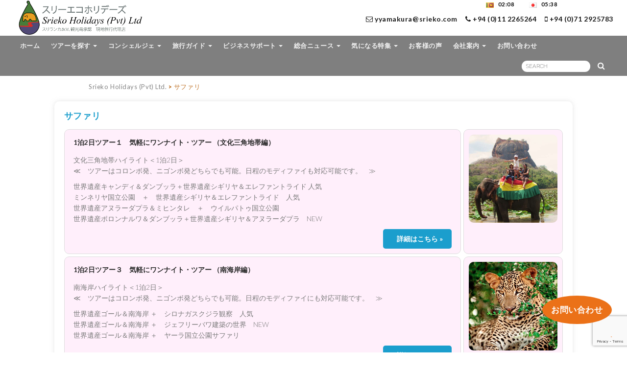

--- FILE ---
content_type: text/html; charset=UTF-8
request_url: https://srieko.com/tag/%E3%82%B5%E3%83%95%E3%82%A1%E3%83%AA/
body_size: 13800
content:



<!DOCTYPE html>
<html lang="en">
  <head>
  <meta charset="utf-8">
      <meta http-equiv="X-UA-Compatible" content="IE=edge">
    <meta name="viewport" content="width=device-width, initial-scale=1">
    
            
    <meta name="description" content="">
    <meta name="keywords" content="">
<link rel="icon" href="https://srieko.com/favicon.ico" type="image/x-icon" />
<title>  サファリ</title>
    
<meta property="og:url"           content="http://srieko.com/tag/%E3%82%B5%E3%83%95%E3%82%A1%E3%83%AA/" />
<meta property="og:type"          content="website" />
<meta property="og:title"         content="サファリ" />
<meta property="og:description"   content="" />
	
    <meta name='robots' content='max-image-preview:large' />
<link rel='stylesheet' id='wp-block-library-css' href='https://srieko.com/wp-includes/css/dist/block-library/style.min.css?ver=6.1.9' type='text/css' media='all' />
<link rel='stylesheet' id='classic-theme-styles-css' href='https://srieko.com/wp-includes/css/classic-themes.min.css?ver=1' type='text/css' media='all' />
<style id='global-styles-inline-css' type='text/css'>
body{--wp--preset--color--black: #000000;--wp--preset--color--cyan-bluish-gray: #abb8c3;--wp--preset--color--white: #ffffff;--wp--preset--color--pale-pink: #f78da7;--wp--preset--color--vivid-red: #cf2e2e;--wp--preset--color--luminous-vivid-orange: #ff6900;--wp--preset--color--luminous-vivid-amber: #fcb900;--wp--preset--color--light-green-cyan: #7bdcb5;--wp--preset--color--vivid-green-cyan: #00d084;--wp--preset--color--pale-cyan-blue: #8ed1fc;--wp--preset--color--vivid-cyan-blue: #0693e3;--wp--preset--color--vivid-purple: #9b51e0;--wp--preset--gradient--vivid-cyan-blue-to-vivid-purple: linear-gradient(135deg,rgba(6,147,227,1) 0%,rgb(155,81,224) 100%);--wp--preset--gradient--light-green-cyan-to-vivid-green-cyan: linear-gradient(135deg,rgb(122,220,180) 0%,rgb(0,208,130) 100%);--wp--preset--gradient--luminous-vivid-amber-to-luminous-vivid-orange: linear-gradient(135deg,rgba(252,185,0,1) 0%,rgba(255,105,0,1) 100%);--wp--preset--gradient--luminous-vivid-orange-to-vivid-red: linear-gradient(135deg,rgba(255,105,0,1) 0%,rgb(207,46,46) 100%);--wp--preset--gradient--very-light-gray-to-cyan-bluish-gray: linear-gradient(135deg,rgb(238,238,238) 0%,rgb(169,184,195) 100%);--wp--preset--gradient--cool-to-warm-spectrum: linear-gradient(135deg,rgb(74,234,220) 0%,rgb(151,120,209) 20%,rgb(207,42,186) 40%,rgb(238,44,130) 60%,rgb(251,105,98) 80%,rgb(254,248,76) 100%);--wp--preset--gradient--blush-light-purple: linear-gradient(135deg,rgb(255,206,236) 0%,rgb(152,150,240) 100%);--wp--preset--gradient--blush-bordeaux: linear-gradient(135deg,rgb(254,205,165) 0%,rgb(254,45,45) 50%,rgb(107,0,62) 100%);--wp--preset--gradient--luminous-dusk: linear-gradient(135deg,rgb(255,203,112) 0%,rgb(199,81,192) 50%,rgb(65,88,208) 100%);--wp--preset--gradient--pale-ocean: linear-gradient(135deg,rgb(255,245,203) 0%,rgb(182,227,212) 50%,rgb(51,167,181) 100%);--wp--preset--gradient--electric-grass: linear-gradient(135deg,rgb(202,248,128) 0%,rgb(113,206,126) 100%);--wp--preset--gradient--midnight: linear-gradient(135deg,rgb(2,3,129) 0%,rgb(40,116,252) 100%);--wp--preset--duotone--dark-grayscale: url('#wp-duotone-dark-grayscale');--wp--preset--duotone--grayscale: url('#wp-duotone-grayscale');--wp--preset--duotone--purple-yellow: url('#wp-duotone-purple-yellow');--wp--preset--duotone--blue-red: url('#wp-duotone-blue-red');--wp--preset--duotone--midnight: url('#wp-duotone-midnight');--wp--preset--duotone--magenta-yellow: url('#wp-duotone-magenta-yellow');--wp--preset--duotone--purple-green: url('#wp-duotone-purple-green');--wp--preset--duotone--blue-orange: url('#wp-duotone-blue-orange');--wp--preset--font-size--small: 13px;--wp--preset--font-size--medium: 20px;--wp--preset--font-size--large: 36px;--wp--preset--font-size--x-large: 42px;--wp--preset--spacing--20: 0.44rem;--wp--preset--spacing--30: 0.67rem;--wp--preset--spacing--40: 1rem;--wp--preset--spacing--50: 1.5rem;--wp--preset--spacing--60: 2.25rem;--wp--preset--spacing--70: 3.38rem;--wp--preset--spacing--80: 5.06rem;}:where(.is-layout-flex){gap: 0.5em;}body .is-layout-flow > .alignleft{float: left;margin-inline-start: 0;margin-inline-end: 2em;}body .is-layout-flow > .alignright{float: right;margin-inline-start: 2em;margin-inline-end: 0;}body .is-layout-flow > .aligncenter{margin-left: auto !important;margin-right: auto !important;}body .is-layout-constrained > .alignleft{float: left;margin-inline-start: 0;margin-inline-end: 2em;}body .is-layout-constrained > .alignright{float: right;margin-inline-start: 2em;margin-inline-end: 0;}body .is-layout-constrained > .aligncenter{margin-left: auto !important;margin-right: auto !important;}body .is-layout-constrained > :where(:not(.alignleft):not(.alignright):not(.alignfull)){max-width: var(--wp--style--global--content-size);margin-left: auto !important;margin-right: auto !important;}body .is-layout-constrained > .alignwide{max-width: var(--wp--style--global--wide-size);}body .is-layout-flex{display: flex;}body .is-layout-flex{flex-wrap: wrap;align-items: center;}body .is-layout-flex > *{margin: 0;}:where(.wp-block-columns.is-layout-flex){gap: 2em;}.has-black-color{color: var(--wp--preset--color--black) !important;}.has-cyan-bluish-gray-color{color: var(--wp--preset--color--cyan-bluish-gray) !important;}.has-white-color{color: var(--wp--preset--color--white) !important;}.has-pale-pink-color{color: var(--wp--preset--color--pale-pink) !important;}.has-vivid-red-color{color: var(--wp--preset--color--vivid-red) !important;}.has-luminous-vivid-orange-color{color: var(--wp--preset--color--luminous-vivid-orange) !important;}.has-luminous-vivid-amber-color{color: var(--wp--preset--color--luminous-vivid-amber) !important;}.has-light-green-cyan-color{color: var(--wp--preset--color--light-green-cyan) !important;}.has-vivid-green-cyan-color{color: var(--wp--preset--color--vivid-green-cyan) !important;}.has-pale-cyan-blue-color{color: var(--wp--preset--color--pale-cyan-blue) !important;}.has-vivid-cyan-blue-color{color: var(--wp--preset--color--vivid-cyan-blue) !important;}.has-vivid-purple-color{color: var(--wp--preset--color--vivid-purple) !important;}.has-black-background-color{background-color: var(--wp--preset--color--black) !important;}.has-cyan-bluish-gray-background-color{background-color: var(--wp--preset--color--cyan-bluish-gray) !important;}.has-white-background-color{background-color: var(--wp--preset--color--white) !important;}.has-pale-pink-background-color{background-color: var(--wp--preset--color--pale-pink) !important;}.has-vivid-red-background-color{background-color: var(--wp--preset--color--vivid-red) !important;}.has-luminous-vivid-orange-background-color{background-color: var(--wp--preset--color--luminous-vivid-orange) !important;}.has-luminous-vivid-amber-background-color{background-color: var(--wp--preset--color--luminous-vivid-amber) !important;}.has-light-green-cyan-background-color{background-color: var(--wp--preset--color--light-green-cyan) !important;}.has-vivid-green-cyan-background-color{background-color: var(--wp--preset--color--vivid-green-cyan) !important;}.has-pale-cyan-blue-background-color{background-color: var(--wp--preset--color--pale-cyan-blue) !important;}.has-vivid-cyan-blue-background-color{background-color: var(--wp--preset--color--vivid-cyan-blue) !important;}.has-vivid-purple-background-color{background-color: var(--wp--preset--color--vivid-purple) !important;}.has-black-border-color{border-color: var(--wp--preset--color--black) !important;}.has-cyan-bluish-gray-border-color{border-color: var(--wp--preset--color--cyan-bluish-gray) !important;}.has-white-border-color{border-color: var(--wp--preset--color--white) !important;}.has-pale-pink-border-color{border-color: var(--wp--preset--color--pale-pink) !important;}.has-vivid-red-border-color{border-color: var(--wp--preset--color--vivid-red) !important;}.has-luminous-vivid-orange-border-color{border-color: var(--wp--preset--color--luminous-vivid-orange) !important;}.has-luminous-vivid-amber-border-color{border-color: var(--wp--preset--color--luminous-vivid-amber) !important;}.has-light-green-cyan-border-color{border-color: var(--wp--preset--color--light-green-cyan) !important;}.has-vivid-green-cyan-border-color{border-color: var(--wp--preset--color--vivid-green-cyan) !important;}.has-pale-cyan-blue-border-color{border-color: var(--wp--preset--color--pale-cyan-blue) !important;}.has-vivid-cyan-blue-border-color{border-color: var(--wp--preset--color--vivid-cyan-blue) !important;}.has-vivid-purple-border-color{border-color: var(--wp--preset--color--vivid-purple) !important;}.has-vivid-cyan-blue-to-vivid-purple-gradient-background{background: var(--wp--preset--gradient--vivid-cyan-blue-to-vivid-purple) !important;}.has-light-green-cyan-to-vivid-green-cyan-gradient-background{background: var(--wp--preset--gradient--light-green-cyan-to-vivid-green-cyan) !important;}.has-luminous-vivid-amber-to-luminous-vivid-orange-gradient-background{background: var(--wp--preset--gradient--luminous-vivid-amber-to-luminous-vivid-orange) !important;}.has-luminous-vivid-orange-to-vivid-red-gradient-background{background: var(--wp--preset--gradient--luminous-vivid-orange-to-vivid-red) !important;}.has-very-light-gray-to-cyan-bluish-gray-gradient-background{background: var(--wp--preset--gradient--very-light-gray-to-cyan-bluish-gray) !important;}.has-cool-to-warm-spectrum-gradient-background{background: var(--wp--preset--gradient--cool-to-warm-spectrum) !important;}.has-blush-light-purple-gradient-background{background: var(--wp--preset--gradient--blush-light-purple) !important;}.has-blush-bordeaux-gradient-background{background: var(--wp--preset--gradient--blush-bordeaux) !important;}.has-luminous-dusk-gradient-background{background: var(--wp--preset--gradient--luminous-dusk) !important;}.has-pale-ocean-gradient-background{background: var(--wp--preset--gradient--pale-ocean) !important;}.has-electric-grass-gradient-background{background: var(--wp--preset--gradient--electric-grass) !important;}.has-midnight-gradient-background{background: var(--wp--preset--gradient--midnight) !important;}.has-small-font-size{font-size: var(--wp--preset--font-size--small) !important;}.has-medium-font-size{font-size: var(--wp--preset--font-size--medium) !important;}.has-large-font-size{font-size: var(--wp--preset--font-size--large) !important;}.has-x-large-font-size{font-size: var(--wp--preset--font-size--x-large) !important;}
.wp-block-navigation a:where(:not(.wp-element-button)){color: inherit;}
:where(.wp-block-columns.is-layout-flex){gap: 2em;}
.wp-block-pullquote{font-size: 1.5em;line-height: 1.6;}
</style>
<link rel='stylesheet' id='contact-form-7-css' href='https://srieko.com/wp-content/plugins/contact-form-7/includes/css/styles.css?ver=5.7.6' type='text/css' media='all' />
<link rel='stylesheet' id='wp-pagenavi-css' href='https://srieko.com/wp-content/plugins/wp-pagenavi/pagenavi-css.css?ver=2.70' type='text/css' media='all' />
<link rel="https://api.w.org/" href="https://srieko.com/wp-json/" /><link rel="alternate" type="application/json" href="https://srieko.com/wp-json/wp/v2/tags/34" />    
    <!-- Bootstrap -->
    <link href="https://srieko.com/wp-content/themes/rukizone_sriekov2/css/bootstrap.css" rel="stylesheet">
    <link href="https://srieko.com/wp-content/themes/rukizone_sriekov2/css/BootstrapXL.css" rel="stylesheet">
    <link href="https://srieko.com/wp-content/themes/rukizone_sriekov2/css/BootstrapXXL.css" rel="stylesheet">
    
    <!--<link href="https://fonts.googleapis.com/css?family=Roboto:300,300i,400,400i,700,700i" rel="stylesheet">
    <link href="https://fonts.googleapis.com/css?family=Raleway:100,300,400,700,900" rel="stylesheet">
    <link href="https://fonts.googleapis.com/css?family=Old+Standard+TT:400,700" rel="stylesheet">
	<link href="https://fonts.googleapis.com/css?family=Fira+Sans:300,400,700" rel="stylesheet"> 
	<link href="https://fonts.googleapis.com/icon?family=Material+Icons" rel="stylesheet">
    <link href="https://fonts.googleapis.com/css?family=Roboto:100,300,400,500,700,900" rel="stylesheet"> 
    <link href="https://fonts.googleapis.com/css?family=Cormorant+Garamond:300,400,500,600,700" rel="stylesheet">--> 
    
    
    <link rel="stylesheet" href="https://srieko.com/wp-content/themes/rukizone_sriekov2/lib/owlcarousel/assets/owl.carousel.min.css">
    <link rel="stylesheet" href="https://srieko.com/wp-content/themes/rukizone_sriekov2/lib/owlcarousel/assets/owl.theme.default.min.css">
    
    <link rel="stylesheet" type="text/css" media="all" href="https://srieko.com/wp-content/themes/rukizone_sriekov2/css/font-awesome.min.css" />
    
    <!-- Main -->
    <link rel="stylesheet" type="text/css" media="all" href="https://srieko.com/wp-content/themes/rukizone_sriekov2/style.css?v=1.95" />
    <link rel="stylesheet" type="text/css" href="https://srieko.com/wp-content/themes/rukizone_sriekov2/css/home-styles.css">
    <link rel="stylesheet" type="text/css" href="https://srieko.com/wp-content/themes/rukizone_sriekov2/css/page-component-styles.css">
    <link rel="stylesheet" type="text/css" href="https://srieko.com/wp-content/themes/rukizone_sriekov2/css/animate.css">
    <link rel="stylesheet" type="text/css" href="https://srieko.com/wp-content/themes/rukizone_sriekov2/css/search.css">

    <!--<link rel="stylesheet" type="text/css" media="all" href="https://srieko.com/wp-content/themes/rukizone_sriekov2/css/owl.carousel.css" />
    <link rel="stylesheet" type="text/css" media="all" href="https://srieko.com/wp-content/themes/rukizone_sriekov2/css/owl.transitions.css" />
    <link rel="stylesheet" type="text/css" media="all" href="https://srieko.com/wp-content/themes/rukizone_sriekov2/css/owl.theme.css" />-->
    
    <link rel="stylesheet" type="text/css" media="all" href="https://srieko.com/wp-content/themes/rukizone_sriekov2/css/yamm.css" />
	
    <link rel="stylesheet" type="text/css" href="https://srieko.com/wp-content/themes/rukizone_sriekov2/css/bootstrap-material-datetimepicker.css">
    <link rel="stylesheet" type="text/css" href="https://srieko.com/wp-content/themes/rukizone_sriekov2/css/balloon.min.css">
    
        
    <!--<script src="https://srieko.com/wp-content/themes/rukizone_sriekov2/js/html5.js"></script>-->
    <script src="https://srieko.com/wp-content/themes/rukizone_sriekov2/js/jquery.min.js"></script>
    <script src="https://srieko.com/wp-content/themes/rukizone_sriekov2/js/jquery-migrate-1.2.1.min.js"></script>
    <script src="https://srieko.com/wp-content/themes/rukizone_sriekov2/lib/owlcarousel/owl.carousel.js"></script>
    <script src="https://srieko.com/wp-content/themes/rukizone_sriekov2/lib/owlcarousel/plugins/owl.carousel2.thumbs.min.js"></script>
    <script src="https://srieko.com/wp-content/themes/rukizone_sriekov2/js/bootstrap.min.js"></script>
    <script src="https://srieko.com/wp-content/themes/rukizone_sriekov2/js/jquery.easing.1.3.js"></script>
    <script src="https://srieko.com/wp-content/themes/rukizone_sriekov2/js/bg-effect.js"></script>
    <script src="https://srieko.com/wp-content/themes/rukizone_sriekov2/js/jquery.scrollTo.min.js"></script>
    <script src="https://srieko.com/wp-content/themes/rukizone_sriekov2/js/jquery.localScroll.min.js"></script>
    <script src="https://srieko.com/wp-content/themes/rukizone_sriekov2/js/wow.min.js"></script>
	<script src="https://srieko.com/wp-content/themes/rukizone_sriekov2/js/jquery-scrolltofixed-min.js"></script>
  	<script src="https://srieko.com/wp-content/themes/rukizone_sriekov2/js/jquery.matchHeight-min.js"></script>
    <script src="https://srieko.com/wp-content/themes/rukizone_sriekov2/js/imagesloaded.pkgd.min.js"></script>
    <script src="https://srieko.com/wp-content/themes/rukizone_sriekov2/js/jquery-imagefill.js"></script>
    <script src="https://srieko.com/wp-content/themes/rukizone_sriekov2/js/isotope.pkgd.min.js"></script>
    <script src="https://srieko.com/wp-content/themes/rukizone_sriekov2/js/packery-mode.pkgd.min.js"></script>
    <script src="https://srieko.com/wp-content/themes/rukizone_sriekov2/js/TweenMax.min.js"></script>
    <script src="https://srieko.com/wp-content/themes/rukizone_sriekov2/js/classie.js"></script>
    <script src="https://srieko.com/wp-content/themes/rukizone_sriekov2/js/moment.js"></script>
    <script src="https://srieko.com/wp-content/themes/rukizone_sriekov2/js/bgsrc.js"></script>
    <script src="https://srieko.com/wp-content/themes/rukizone_sriekov2/js/isMobile.min.js"></script>
    <script src="https://srieko.com/wp-content/themes/rukizone_sriekov2/js/fecha.min.js"></script>
   
    
    <script src="https://srieko.com/wp-content/themes/rukizone_sriekov2/js/bootstrap-material.min.js"></script>
    <script src="https://srieko.com/wp-content/themes/rukizone_sriekov2/js/moment-with-locales.min.js"></script>
    <script src="https://srieko.com/wp-content/themes/rukizone_sriekov2/js/bootstrap-material-datetimepicker.js"></script>
    <script src="https://srieko.com/wp-content/themes/rukizone_sriekov2/js/vivus.min.js"></script>
    <!--<script src="//cdn.jsdelivr.net/npm/vivus@latest/dist/vivus.min.js"></script>-->
    
    <link href="https://srieko.com/wp-content/themes/rukizone_sriekov2/css/select2.min.css" rel="stylesheet" />
	<script src="https://srieko.com/wp-content/themes/rukizone_sriekov2/js/select2.min.js"></script>
    
    <link href="https://srieko.com/wp-content/themes/rukizone_sriekov2/css/bootstrap-datepicker3.min.css" rel="stylesheet" />
    <!--<script src="https://srieko.com/wp-content/themes/rukizone_sriekov2/js/bootstrap-datepicker.min.js"></script>-->
    <script src="https://srieko.com/wp-content/themes/rukizone_sriekov2/js/bootstrap-datepicker-modified.min.js"></script>
    
    <script src="https://srieko.com/wp-content/themes/rukizone_sriekov2/js/jquery.mousewheel-3.0.6.pack.js"></script>
	<script src="https://srieko.com/wp-content/themes/rukizone_sriekov2/js/fancybox/jquery.fancybox.js?v=2.1.5"></script>    
    <link rel="stylesheet" type="text/css" href="https://srieko.com/wp-content/themes/rukizone_sriekov2/js/fancybox/jquery.fancybox.css?v=2.1.5" media="screen" />
    
    <script src="https://srieko.com/wp-content/themes/rukizone_sriekov2/js/jquery.validate.min.js"></script>
    <script src="https://srieko.com/wp-content/themes/rukizone_sriekov2/js/functions-newsletter.js"></script>
    <script src="https://srieko.com/wp-content/themes/rukizone_sriekov2/js/functions-site.js?ver=1.5"></script>
    <script src="https://srieko.com/wp-content/themes/rukizone_sriekov2/js/carousels.js?v=1.2"></script>
    
    
    <!-- Global site tag (gtag.js) - Google Analytics -->
	<script async src="https://www.googletagmanager.com/gtag/js?id=UA-303652-38"></script>
	<script>
	  window.dataLayer = window.dataLayer || [];
	  function gtag(){dataLayer.push(arguments);}
	  gtag('js', new Date());
	  gtag('config', 'UA-303652-38');
	</script>
  </head>
  
  <body class="srieko site page">
       <div id="header-wrapper">
    	 
        
        <!-- Header -->
        <header id="header">
            <div class="container fullwidth">
                <div class="row"> 
                    
                    <div class="col-xl-12 col-lg-12 col-md-12 col-sm-12 col-xs-12 nav-holder no-padding">
                        <nav class="navbar navbar-default museo100 navbar-modified yamm">
                        	

                            <div class="navbar-header">
                            	    
                                    <a class="navbar-brand" href="https://srieko.com">
                                        <img id="site-logo" alt="Srieko Holidays" src="https://srieko.com/wp-content/uploads/2019/05/srieko-logo.png" data-on-scroll-src="https://srieko.com/wp-content/uploads/2019/05/srieko-logo.png">
                                    </a>
                                                                
                            	<div class="">
                                    <div class="col-xs-12 nav-button-holder">
                                    <button type="button" class="navbar-toggle collapsed" data-toggle="collapse" data-target="#bs-example-navbar-collapse-1">
                                        <span class="text">MENU</span>
                                        <span class="icons"><span class="sr-only">Toggle navigation</span>
                                        <span class="icon-bar top-bar"></span>
                                        <span class="icon-bar middle-bar"></span>
                                        <span class="icon-bar bottom-bar"></span></span>
                                    </button>
                                    </div>
                                </div>
                            </div>
                            
                            <div class="collapse navbar-collapse" id="bs-example-navbar-collapse-1">
                            	<div>
                                                                
                                <ul id="menu-main_nav" class="nav navbar-nav"><li id="menu-item-6159" class="menu-item menu-item-type-custom menu-item-object-custom menu-item-home menu-item-6159"><a title="ホーム" href="https://srieko.com/">ホーム</a></li>
<li id="menu-item-6273" class="menu-item menu-item-type-post_type menu-item-object-page menu-item-has-children menu-item-6273 dropdown defaultdropdown"><a title="ツアーを探す" href="https://srieko.com/tour-packages/" aria-haspopup="true">ツアーを探す <span class="caret"></span></a><span class="glyphicon dropdown-toggle glyphicon glyphicon-plus"></span>
<ul role="menu" class=" dropdown-menu">
	<li id="menu-item-8054" class="menu-item menu-item-type-taxonomy menu-item-object-category menu-item-8054"><a title="Sriekoお勧めパッケージ" href="https://srieko.com/tour-packages/promotional-tours/">Sriekoお勧めパッケージ</a></li>
	<li id="menu-item-6274" class="menu-item menu-item-type-taxonomy menu-item-object-category menu-item-6274"><a title="私の“プチ・トリップ”シリーズ　日帰り　＆　1泊2日　" href="https://srieko.com/tour-packages/three-nights-four-days/">私の“プチ・トリップ”シリーズ　日帰り　＆　1泊2日　</a></li>
	<li id="menu-item-6275" class="menu-item menu-item-type-taxonomy menu-item-object-category menu-item-6275"><a title="私の“プチ・バカンス”シリーズ　2泊3日、3泊4日　＆　4泊5日　" href="https://srieko.com/tour-packages/four-nights-five-days/">私の“プチ・バカンス”シリーズ　2泊3日、3泊4日　＆　4泊5日　</a></li>
	<li id="menu-item-6276" class="menu-item menu-item-type-taxonomy menu-item-object-category menu-item-6276"><a title="私の“フル・バカンス”シリーズ　6泊7日" href="https://srieko.com/tour-packages/seven-nights-eight-days/">私の“フル・バカンス”シリーズ　6泊7日</a></li>
	<li id="menu-item-6277" class="menu-item menu-item-type-taxonomy menu-item-object-category menu-item-6277"><a title="スリランカ＆モルディブ　“トリコロール・バカンス”" href="https://srieko.com/tour-packages/sri-lanka-maldives-tours/">スリランカ＆モルディブ　“トリコロール・バカンス”</a></li>
</ul>
</li>
<li id="menu-item-6278" class="menu-item menu-item-type-taxonomy menu-item-object-category menu-item-has-children menu-item-6278 dropdown defaultdropdown"><a title="コンシェルジェ" href="https://srieko.com/concierge-service/" aria-haspopup="true">コンシェルジェ <span class="caret"></span></a><span class="glyphicon dropdown-toggle glyphicon glyphicon-plus"></span>
<ul role="menu" class=" dropdown-menu">
	<li id="menu-item-8552" class="menu-item menu-item-type-post_type menu-item-object-post menu-item-8552"><a title="ご旅行のプランニング" href="https://srieko.com/concierge-service/%e3%81%94%e6%97%85%e8%a1%8c%e3%81%ae%e3%83%97%e3%83%a9%e3%83%b3%e3%83%8b%e3%83%b3%e3%82%b0/">ご旅行のプランニング</a></li>
	<li id="menu-item-6324" class="menu-item menu-item-type-post_type menu-item-object-post menu-item-6324"><a title="ショッファーサービス" href="https://srieko.com/concierge-service/srieko-holidays%e3%80%80%e3%82%b3%e3%83%b3%e3%82%b7%e3%82%a7%e3%83%ab%e3%82%b8%e3%82%a7/">ショッファーサービス</a></li>
	<li id="menu-item-6279" class="menu-item menu-item-type-taxonomy menu-item-object-category menu-item-6279"><a title="アドベンチャー＆ファン手配" href="https://srieko.com/concierge-service/activity-arrangement/">アドベンチャー＆ファン手配</a></li>
	<li id="menu-item-6281" class="menu-item menu-item-type-taxonomy menu-item-object-category menu-item-6281"><a title="ホテル手配" href="https://srieko.com/concierge-service/hotel-arrangement/">ホテル手配</a></li>
</ul>
</li>
<li id="menu-item-6286" class="menu-item menu-item-type-taxonomy menu-item-object-category menu-item-has-children menu-item-6286 dropdown defaultdropdown"><a title="旅行ガイド" href="https://srieko.com/travel-guide/" aria-haspopup="true">旅行ガイド <span class="caret"></span></a><span class="glyphicon dropdown-toggle glyphicon glyphicon-plus"></span>
<ul role="menu" class=" dropdown-menu">
	<li id="menu-item-8320" class="menu-item menu-item-type-post_type menu-item-object-post menu-item-8320"><a title="スリランカってどんな国？" href="https://srieko.com/travel-guide/%e3%82%b9%e3%83%aa%e3%83%a9%e3%83%b3%e3%82%ab%e3%81%a3%e3%81%a6%e3%81%a9%e3%82%93%e3%81%aa%e5%9b%bd%ef%bc%9f/">スリランカってどんな国？</a></li>
	<li id="menu-item-6290" class="menu-item menu-item-type-post_type menu-item-object-post menu-item-6290"><a title="気になる準備と豆知識 by Srieko" href="https://srieko.com/travel-guide/%e3%81%94%e6%97%85%e8%a1%8c%e3%81%ae%e6%ba%96%e5%82%99/">気になる準備と豆知識 by Srieko</a></li>
	<li id="menu-item-8375" class="menu-item menu-item-type-taxonomy menu-item-object-category menu-item-8375"><a title="今月のスリランカ" href="https://srieko.com/travel-guide/monthly-sri-lanka/">今月のスリランカ</a></li>
	<li id="menu-item-7358" class="menu-item menu-item-type-post_type menu-item-object-page menu-item-7358 dropdown defaultdropdown"><a title="人気スポット巡り Destinations" href="https://srieko.com/destinations/">人気スポット巡り Destinations</a></li>
	<li id="menu-item-7354" class="menu-item menu-item-type-post_type menu-item-object-page menu-item-7354 dropdown defaultdropdown"><a title="お楽しみいっぱい！ Activities" href="https://srieko.com/activities/">お楽しみいっぱい！ Activities</a></li>
</ul>
</li>
<li id="menu-item-12077" class="menu-item menu-item-type-taxonomy menu-item-object-category menu-item-has-children menu-item-12077 dropdown defaultdropdown"><a title="ビジネスサポート" href="https://srieko.com/srilanka-business-support/" aria-haspopup="true">ビジネスサポート <span class="caret"></span></a><span class="glyphicon dropdown-toggle glyphicon glyphicon-plus"></span>
<ul role="menu" class=" dropdown-menu">
	<li id="menu-item-12078" class="menu-item menu-item-type-post_type menu-item-object-post menu-item-12078"><a title="●　Sriekoビジネス短信＆為替・株式動向" href="https://srieko.com/srilanka-business-support/srieko%e3%83%93%e3%82%b8%e3%83%8d%e3%82%b9%e7%9f%ad%e4%bf%a1%ef%bc%a0%e3%82%b9%e3%83%aa%e3%83%a9%e3%83%b3%e3%82%ab/">●　Sriekoビジネス短信＆為替・株式動向</a></li>
	<li id="menu-item-12079" class="menu-item menu-item-type-post_type menu-item-object-post menu-item-12079"><a title="●　ご出張のサポート 💼" href="https://srieko.com/srilanka-business-support/%e3%81%94%e5%87%ba%e5%bc%b5%e3%81%ae%e3%82%b5%e3%83%9d%e3%83%bc%e3%83%88/">●　ご出張のサポート 💼</a></li>
	<li id="menu-item-12080" class="menu-item menu-item-type-post_type menu-item-object-post menu-item-12080"><a title="●　企業進出サポート＆現地業務代行" href="https://srieko.com/srilanka-business-support/%e2%97%8f%e3%80%80%e4%bc%81%e6%a5%ad%e9%80%b2%e5%87%ba%e3%82%b5%e3%83%9d%e3%83%bc%e3%83%88%ef%bc%86%e7%8f%be%e5%9c%b0%e6%a5%ad%e5%8b%99%e4%bb%a3%e8%a1%8c/">●　企業進出サポート＆現地業務代行</a></li>
	<li id="menu-item-12081" class="menu-item menu-item-type-post_type menu-item-object-post menu-item-12081"><a title="●　個人輸入サポート" href="https://srieko.com/srilanka-business-support/%e2%97%8f%e3%80%80%e5%80%8b%e4%ba%ba%e8%bc%b8%e5%85%a5%e3%82%b5%e3%83%9d%e3%83%bc%e3%83%88/">●　個人輸入サポート</a></li>
</ul>
</li>
<li id="menu-item-12084" class="menu-item menu-item-type-taxonomy menu-item-object-category menu-item-has-children menu-item-12084 dropdown defaultdropdown"><a title="総合ニュース" href="https://srieko.com/news-all/" aria-haspopup="true">総合ニュース <span class="caret"></span></a><span class="glyphicon dropdown-toggle glyphicon glyphicon-plus"></span>
<ul role="menu" class=" dropdown-menu">
	<li id="menu-item-12085" class="menu-item menu-item-type-taxonomy menu-item-object-category menu-item-12085"><a title="新着ニュース" href="https://srieko.com/news-all/breaking-news/">新着ニュース</a></li>
	<li id="menu-item-8765" class="menu-item menu-item-type-taxonomy menu-item-object-category menu-item-8765 dropdown defaultdropdown"><a title="犬課長 情報局🐶" href="https://srieko.com/news-all/waku-waku-info/">犬課長 情報局🐶</a></li>
	<li id="menu-item-6212" class="menu-item menu-item-type-taxonomy menu-item-object-category menu-item-6212"><a title="スリーエコ・ニュースレター（Srieko News Letter）" href="https://srieko.com/news-all/news/">スリーエコ・ニュースレター（Srieko News Letter）</a></li>
</ul>
</li>
<li id="menu-item-6282" class="menu-item menu-item-type-taxonomy menu-item-object-category menu-item-has-children menu-item-6282 dropdown defaultdropdown"><a title="気になる特集" href="https://srieko.com/special-features/" aria-haspopup="true">気になる特集 <span class="caret"></span></a><span class="glyphicon dropdown-toggle glyphicon glyphicon-plus"></span>
<ul role="menu" class=" dropdown-menu">
	<li id="menu-item-6293" class="menu-item menu-item-type-post_type menu-item-object-post menu-item-6293"><a title="♪♪ 紅茶のメロディー ♪♪" href="https://srieko.com/special-features/ceylon-tea/">♪♪ 紅茶のメロディー ♪♪</a></li>
	<li id="menu-item-10743" class="menu-item menu-item-type-taxonomy menu-item-object-category menu-item-10743"><a title="フルーツ🥊パンチ" href="https://srieko.com/special-features/fruits-punch/">フルーツ🥊パンチ</a></li>
	<li id="menu-item-6285" class="menu-item menu-item-type-post_type menu-item-object-post menu-item-6285"><a title="♬アーユルヴェーダの小部屋♬♬" href="https://srieko.com/special-features/%e3%82%a2%e3%83%bc%e3%83%a6%e3%83%ab%e3%83%b4%e3%82%a7%e3%83%bc%e3%83%80%e3%81%ae%e5%b0%8f%e9%83%a8%e5%b1%8b-2/">♬アーユルヴェーダの小部屋♬♬</a></li>
	<li id="menu-item-6283" class="menu-item menu-item-type-post_type menu-item-object-post menu-item-6283"><a title="バワ建築ホテル情報 by Srieko　" href="https://srieko.com/special-features/%e3%83%90%e3%83%af%e5%bb%ba%e7%af%89%e3%83%9b%e3%83%86%e3%83%ab%e6%83%85%e5%a0%b1-by-srieko%e3%80%80/">バワ建築ホテル情報 by Srieko　</a></li>
	<li id="menu-item-8053" class="menu-item menu-item-type-post_type menu-item-object-post menu-item-8053"><a title="スパイス・トレール Sri Lanka" href="https://srieko.com/special-features/%e3%82%b9%e3%83%91%e3%82%a4%e3%82%b9%e3%83%bb%e3%83%88%e3%83%ac%e3%83%bc%e3%83%ab-sri-lanka/">スパイス・トレール Sri Lanka</a></li>
	<li id="menu-item-6284" class="menu-item menu-item-type-post_type menu-item-object-post menu-item-6284"><a title="大自然 Disocover Nature   Wild++" href="https://srieko.com/special-features/disocover-nature%e3%80%80srieko%e3%81%8a%e5%8b%a7%e3%82%81%e3%82%a2%e3%82%af%e3%83%86%e3%82%a3%e3%83%93%e3%83%86%e3%82%a3%e3%83%bc/">大自然 Disocover Nature   Wild++</a></li>
</ul>
</li>
<li id="menu-item-6291" class="menu-item menu-item-type-taxonomy menu-item-object-category menu-item-6291"><a title="お客様の声" href="https://srieko.com/testimonials/">お客様の声</a></li>
<li id="menu-item-6292" class="menu-item menu-item-type-taxonomy menu-item-object-category menu-item-has-children menu-item-6292 dropdown defaultdropdown"><a title="会社案内" href="https://srieko.com/about-us/" aria-haspopup="true">会社案内 <span class="caret"></span></a><span class="glyphicon dropdown-toggle glyphicon glyphicon-plus"></span>
<ul role="menu" class=" dropdown-menu">
	<li id="menu-item-6296" class="menu-item menu-item-type-post_type menu-item-object-post menu-item-6296"><a title="会社概要" href="https://srieko.com/about-us/company-profile/">会社概要</a></li>
	<li id="menu-item-6295" class="menu-item menu-item-type-post_type menu-item-object-post menu-item-6295"><a title="代表挨拶" href="https://srieko.com/about-us/%e7%a4%be%e9%95%b7%e6%8c%a8%e6%8b%b6/">代表挨拶</a></li>
	<li id="menu-item-9242" class="menu-item menu-item-type-post_type menu-item-object-post menu-item-9242"><a title="お手続きの流れ" href="https://srieko.com/about-us/%e3%81%8a%e6%89%8b%e7%b6%9a%e3%81%8d%e3%81%ae%e6%b5%81%e3%82%8c%e3%81%a8%e3%81%94%e6%b3%a8%e6%84%8f/">お手続きの流れ</a></li>
	<li id="menu-item-11161" class="menu-item menu-item-type-post_type menu-item-object-post menu-item-11161"><a title="スリランカ観光局認定【Safe &#038; Secure】正規旅行代理店" href="https://srieko.com/about-us/%e3%82%b9%e3%83%aa%e3%83%a9%e3%83%b3%e3%82%ab%e8%a6%b3%e5%85%89%e5%b1%80%e8%aa%8d%e5%ae%9a%e3%80%90safe-secure%e3%80%91%e6%97%85%e8%a1%8c%e4%bb%a3%e7%90%86%e5%ba%97/">スリランカ観光局認定【Safe &#038; Secure】正規旅行代理店</a></li>
	<li id="menu-item-10801" class="menu-item menu-item-type-post_type menu-item-object-post menu-item-10801"><a title="も💕ドック活動" href="https://srieko.com/about-us/%e3%82%82%f0%9f%92%95%e3%83%89%e3%83%83%e3%82%af%e6%b4%bb%e5%8b%95/">も💕ドック活動</a></li>
</ul>
</li>
<li id="menu-item-8533" class="menu-item menu-item-type-post_type menu-item-object-page menu-item-8533"><a title="お問い合わせ" href="https://srieko.com/contact-us/">お問い合わせ</a></li>
</ul>                                	
                                    <div class="component-holder">
                                        <!--<a  href="/contact-us/" class="btn btn-default navbar-btn">Make Payment</a>-->
                                        
                                        <div id="search" class="search-top hidden-sm hidden-xs">
                                                <form class="navbar-form" id="searchform" action="/" role="search">
                                                    <div class="form-group">
                                                      <input type="text" class="" placeholder="search" value="" name="s" id="s">
                                                    </div>
                                                    <button type="submit" id="searchsubmit" class="btn btn-default"><i class="fa fa-search" aria-hidden="true"></i></button>
                                                </form>
                                        </div>
                                       
                                    </div>
                                    
                                    
                                    
                                    
                                    
                                    <div class="top-most-nav">
										                                        <ul id="menu-top_most_nav" class="nav navbar-nav"><li id="menu-item-6310" class="menu-item menu-item-type-custom menu-item-object-custom menu-item-6310"><a title="&lt;i class=&quot;fa fa-envelope-o&quot; aria-hidden=&quot;true&quot;&gt;&lt;/i&gt; yyamakura@srieko.com" href="/cdn-cgi/l/email-protection#6b12120a060a001e190a2b1819020e000445080406"><i class="fa fa-envelope-o" aria-hidden="true"></i> <span class="__cf_email__" data-cfemail="1f66667e727e746a6d7e5f6c6d767a7470317c7072">[email&#160;protected]</span></a></li>
<li id="menu-item-6309" class="menu-item menu-item-type-custom menu-item-object-custom menu-item-6309"><a title="&lt;i class=&quot;fa fa-phone&quot; aria-hidden=&quot;true&quot;&gt;&lt;/i&gt; +94 (0)11 2265264" href="tel:+94112265264"><i class="fa fa-phone" aria-hidden="true"></i> +94 (0)11 2265264</a></li>
<li id="menu-item-6311" class="menu-item menu-item-type-custom menu-item-object-custom menu-item-6311"><a title="&lt;i class=&quot;fa fa-mobile&quot; aria-hidden=&quot;true&quot;&gt;&lt;/i&gt; +94 (0)71 2925783" href="tel:+94712925783"><i class="fa fa-mobile" aria-hidden="true"></i> +94 (0)71 2925783</a></li>
</ul>                                        <div id="language-widget">
                                            <div id="google_translate_element"></div>
                                            <script data-cfasync="false" src="/cdn-cgi/scripts/5c5dd728/cloudflare-static/email-decode.min.js"></script><script type="text/javascript">
                                                function googleTranslateElementInit() {
                                                    new google.translate.TranslateElement({pageLanguage: 'ja', layout: google.translate.TranslateElement.InlineLayout.SIMPLE}, 'google_translate_element');
                                                }
                                            </script>
                                            <script type="text/javascript" src="//translate.google.com/translate_a/element.js?cb=googleTranslateElementInit"></script>
                                        </div>
                                        
                                        <div id="time-widget" class="hidden-xs hidden-sm">
                                        	<div>
												<span><img src="https://srieko.com/wp-content/themes/rukizone_sriekov2/images/sri-lanka-flag.png" alt=""></span><span id="lk-time"></span>
                                      		</div>
                                      		<div>
                                       			<span><img src="https://srieko.com/wp-content/themes/rukizone_sriekov2/images/japan-flag.png" alt=""></span><span id="jp-time"></span>
                                       		</div>
                                        </div>
                                    </div>
                                    
                            	</div>
                            </div>
                            
                        </nav>
                        
                    </div><!-- /col 10 -->

                    
                </div>	<!-- .row -->
            </div> <!-- .container -->
            
        </header>
        <!-- /Header -->

   </div>
        
    
        
    <div id="slider-wrapper">
        
                	                <div id="page-carousel" class="owl-carousel owl-theme">
                	
                                    </div>
             
             				<script>
                    jQuery(document).ready(function($) {
                       // pagecarousel.trigger('owl.stop');
                    });
                </script>
                         
                
        
        
                
        
        
        <div class="resform-outter">
        	            <div id="inquire-containter"><a href="#booking-inquiry-form" class="inquire btn-res">Inquire Now</a></div>

<div id="booking-inquiry-form">
	<div class="contact-form-new">
		<p class="wpcf7-contact-form-not-found"><strong>Error:</strong> Contact form not found.</p>	</div>
</div>        </div>
        
                
    </div>
    
    
   
    <!--<div class="clearfix" style="border-bottom:solid 1px #000;">
    	<img src="https://srieko.com/wp-content/themes/rukizone_sriekov2/images/serendib/reservation-form.png" alt="" style="max-width:100%;">
    </div>-->
    
        	
    <div class="container">
        	<div class="row">

                    <div class="col-lg-10 col-lg-offset-1 col-md-12 col-sm-12">                        	
                        <div class="breadcrumb">
                          <!-- Breadcrumb NavXT 7.4.1 -->
<span property="itemListElement" typeof="ListItem"><a property="item" typeof="WebPage" title="Go to Srieko Holidays (Pvt) Ltd.." href="https://srieko.com" class="home" ><span property="name">Srieko Holidays (Pvt) Ltd.</span></a><meta property="position" content="1"></span> &gt; <span property="itemListElement" typeof="ListItem"><span property="name" class="archive taxonomy post_tag current-item">サファリ</span><meta property="url" content="https://srieko.com/tag/%e3%82%b5%e3%83%95%e3%82%a1%e3%83%aa/"><meta property="position" content="2"></span>                        </div>
    				</div>
                    
      		</div>
    </div>
    
    <div class="container fullwidth page-container">
    	<div class="row">
        	
            
            <div class="col-lg-10 col-lg-offset-1 col-md-10  col-md-offset-1">
            	
                <div class="page-content page-col">
                    		
                           <!--<div class="page-title-block">
                           		<div class="page-title-icon">
                                	<img src="" alt="" class="wow fadeIn">
                                </div>
                               	<div class="page-title">
                                      <h1 class="wow fadeInUp">
                                                                                                                                                                                                                          </h1>
                                      <div class="page-title-tagline wow fadeInUp"></div>
                              	</div>
                          </div>-->
                          
                          <!--<div class="page-text-content wow fadeInUp" data-wow-delay="0.2s">
                          			                          </div>-->
                          
                          
                        <div class="wow fadeInUp" data-wow-delay="0.2s">
                        
                           
                           
                            		

            
            
              <div class="wide_col">
                  <div class="inner">
						
						<div class="title"><h1>サファリ</h1></div> 
                        						  
												
                        <div width="100%" class="table-grid">
							                                                                
                                    <div class="tr">
                                        <div class="td color_pink_tour text-td"><h3><a href="https://srieko.com/tour-packages/1%e6%b3%8a2%e6%97%a5%e3%83%84%e3%82%a2%e3%83%bc%ef%bc%91%e3%80%80%e6%b0%97%e8%bb%bd%e3%81%ab%e3%83%af%e3%83%b3%e3%83%8a%e3%82%a4%e3%83%88%e3%83%bb%e3%83%84%e3%82%a2%e3%83%bc%ef%bc%81%ef%bc%81%ef%bc%88/" style="display:block">1泊2日ツアー１　気軽にワンナイト・ツアー （文化三角地帯編）</a></h3> <!-- ３Nights４Days -->
                                            <p>文化三角地帯ハイライト＜1泊2日＞<br />
≪　ツアーはコロンボ発、ニゴンボ発どちらでも可能。日程のモディファイも対応可能です。　≫</p>
<p>世界遺産キャンディ＆ダンブッラ＋世界遺産シギリヤ＆エレファントライド 人気<br />
ミンネリヤ国立公園　＋　世界遺産シギリヤ＆エレファントライド　人気<br />
世界遺産アヌラーダプラ＆ミヒンタレ　＋　ウイルパトゥ国立公園<br />
世界遺産ポロンナルワ＆ダンブッラ＋世界遺産シギリヤ＆アヌラーダプラ　NEW </p>
                                            
                                            <div class="tour-footer">
                                                <div class="price">&nbsp;</div>
                                                <div class="btn-holder"><a href="https://srieko.com/tour-packages/1%e6%b3%8a2%e6%97%a5%e3%83%84%e3%82%a2%e3%83%bc%ef%bc%91%e3%80%80%e6%b0%97%e8%bb%bd%e3%81%ab%e3%83%af%e3%83%b3%e3%83%8a%e3%82%a4%e3%83%88%e3%83%bb%e3%83%84%e3%82%a2%e3%83%bc%ef%bc%81%ef%bc%81%ef%bc%88/">詳細はこちら &raquo;</a></div>
                                            </div>
                                        </div>
                                        <div class="td color_pink_tour"><img src="https://srieko.com/wp-content/uploads/2019/05/Elephant-Ride-700.jpg" alt="" width="170" /></div>
                                    </div> 
                                
                                                                
                                    <div class="tr">
                                        <div class="td color_pink_tour text-td"><h3><a href="https://srieko.com/tour-packages/1%e6%b3%8a2%e6%97%a5%e3%83%84%e3%82%a2%e3%83%bc%ef%bc%93%e3%80%80%e6%b0%97%e8%bb%bd%e3%81%ab%e3%83%af%e3%83%b3%e3%83%8a%e3%82%a4%e3%83%88%e3%83%bb%e3%83%84%e3%82%a2%e3%83%bc%ef%bc%81%ef%bc%81%ef%bc%88/" style="display:block">1泊2日ツアー３　気軽にワンナイト・ツアー （南海岸編）</a></h3> <!-- ３Nights４Days -->
                                            <p>南海岸ハイライト＜1泊2日＞<br />
≪　ツアーはコロンボ発、ニゴンボ発どちらでも可能。日程のモディファイにも対応可能です。　≫</p>
<p>世界遺産ゴール＆南海岸 ＋　シロナガスクジラ観察　人気<br />
世界遺産ゴール＆南海岸 ＋　ジェフリーバワ建築の世界　NEW<br />
世界遺産ゴール＆南海岸 ＋　ヤーラ国立公園サファリ</p>
                                            
                                            <div class="tour-footer">
                                                <div class="price">&nbsp;</div>
                                                <div class="btn-holder"><a href="https://srieko.com/tour-packages/1%e6%b3%8a2%e6%97%a5%e3%83%84%e3%82%a2%e3%83%bc%ef%bc%93%e3%80%80%e6%b0%97%e8%bb%bd%e3%81%ab%e3%83%af%e3%83%b3%e3%83%8a%e3%82%a4%e3%83%88%e3%83%bb%e3%83%84%e3%82%a2%e3%83%bc%ef%bc%81%ef%bc%81%ef%bc%88/">詳細はこちら &raquo;</a></div>
                                            </div>
                                        </div>
                                        <div class="td color_pink_tour"><img src="https://srieko.com/wp-content/uploads/2019/06/Wild-life-Leopard-1.jpg" alt="" width="170" /></div>
                                    </div> 
                                
                                                                
                                    <div class="tr">
                                        <div class="td color_pink_tour text-td"><h3><a href="https://srieko.com/tour-packages/%e3%82%82%e3%81%a3%e3%81%a8%ef%bc%81%ef%bc%81%e6%b0%97%e8%bb%bd%e3%81%ab%e3%82%b9%e3%83%aa%e3%83%a9%e3%83%b3%e3%82%ab%e3%83%bb%ef%bc%93%e6%b3%8a%ef%bc%94%e6%97%a5%e3%80%80%ef%bc%8a%e3%80%80%e3%83%a4-2/" style="display:block">もっと！！気軽にスリランカ・２泊３日　＊　ヤーラ国立公園　&#038;　世界遺産ゴール　＊</a></h3> <!-- ３Nights４Days -->
                                            <p>＜2泊3日＞　ヤーラ国立公園＆世界遺産ゴールの旅　</p>
<p>≪　ニゴンボ、コロンボ、空港、どちらからでも出発可能！　前泊＆延泊のアレンジ、日程のモディファイも対応可能です　≫</p>
<p>高速南部線の延長でヤーラ国立公園がより近く！<br />
スリランカの大自然を堪能してしまう、いつも頑張っている私への“ネーチャーライフ・プチ・バカンス”</p>
<p>世界遺産：ゴール　<br />
ヤーラ国立公園サファリ／コロンボ<br />
オプショナルツアー：ヤーラ国立公園イブニングサファリ／ホエールウオッチング（夢のシロナガスクジラに会いに）</p>
                                            
                                            <div class="tour-footer">
                                                <div class="price">&nbsp;</div>
                                                <div class="btn-holder"><a href="https://srieko.com/tour-packages/%e3%82%82%e3%81%a3%e3%81%a8%ef%bc%81%ef%bc%81%e6%b0%97%e8%bb%bd%e3%81%ab%e3%82%b9%e3%83%aa%e3%83%a9%e3%83%b3%e3%82%ab%e3%83%bb%ef%bc%93%e6%b3%8a%ef%bc%94%e6%97%a5%e3%80%80%ef%bc%8a%e3%80%80%e3%83%a4-2/">詳細はこちら &raquo;</a></div>
                                            </div>
                                        </div>
                                        <div class="td color_pink_tour"><img src="https://srieko.com/wp-content/uploads/2019/06/Wild-life-Leopard-1.jpg" alt="" width="170" /></div>
                                    </div> 
                                
                                                                
                                    <div class="tr">
                                        <div class="td color_pink_tour text-td"><h3><a href="https://srieko.com/tour-packages/%e3%82%82%e3%81%a3%e3%81%a8%ef%bc%81%e6%b0%97%e8%bb%bd%e3%81%ab%e3%82%b9%e3%83%aa%e3%83%a9%e3%83%b3%e3%82%ab%e3%83%bb%ef%bc%93%e6%b3%8a%ef%bc%94%e6%97%a5%e3%80%80%e3%80%80%ef%bc%8a%e3%80%80%e3%83%97/" style="display:block">もっと！気軽にスリランカ・２泊３日　　＊　プチ＆プチ遺跡巡り　＊</a></h3> <!-- ３Nights４Days -->
                                            <p>＜2泊3日＞　プチ＆プチ遺跡巡りの旅<br />
≪　ニゴンボ、コロンボ、空港、どちらからでも出発可能！　前泊＆延泊のアレンジ、日程のモディファイも対応可能です　≫</p>
<p>本格的な遺跡、史跡巡りは、まだ少し先の楽しみ。でもあの有名な壁画ぐらいは見てみたい！サファリやエレファント・ライドも楽しんじゃう。違う私に生まれかわりそうな予感。</p>
<p>世界遺産：シギリヤ、ダンブッラ（石窟寺院）<br />
ミンネリヤ国立公園サファリ／エレファント・ライド（シギリヤロック）／コロンボ</p>
<p>オプショナルツアー：シギリヤ空港まで楽々国内線（30分）／ご宿泊ホテルにてアーユルヴェーダ体験</p>
<p>上空からシギリヤロック！！　　<br />
Srieko Special　国内線ご利用の場合、天空の要塞シギリヤロックを空から見るチャンス！！　</p>
                                            
                                            <div class="tour-footer">
                                                <div class="price">&nbsp;</div>
                                                <div class="btn-holder"><a href="https://srieko.com/tour-packages/%e3%82%82%e3%81%a3%e3%81%a8%ef%bc%81%e6%b0%97%e8%bb%bd%e3%81%ab%e3%82%b9%e3%83%aa%e3%83%a9%e3%83%b3%e3%82%ab%e3%83%bb%ef%bc%93%e6%b3%8a%ef%bc%94%e6%97%a5%e3%80%80%e3%80%80%ef%bc%8a%e3%80%80%e3%83%97/">詳細はこちら &raquo;</a></div>
                                            </div>
                                        </div>
                                        <div class="td color_pink_tour"><img src="https://srieko.com/wp-content/uploads/2017/11/Sigiriya189-700.jpg" alt="" width="170" /></div>
                                    </div> 
                                
                                                                
                                    <div class="tr">
                                        <div class="td color_pink_tour text-td"><h3><a href="https://srieko.com/tour-packages/%e3%81%a1%e3%82%87%e3%81%a3%e3%81%a8%ef%bc%81%e3%82%b7%e3%83%83%e3%82%af%e3%81%ab%e3%82%b9%e3%83%aa%e3%83%a9%e3%83%b3%e3%82%ab%e3%83%bb4%e6%b3%8a5%e6%97%a5%e3%80%80%ef%bc%8a%e9%ab%98%e5%8e%9f/" style="display:block">ちょっと！シックにスリランカ・３泊４日　＊高原列車、サファリ＆世界遺産＊</a></h3> <!-- ３Nights４Days -->
                                            <p>＜3泊4日＞　高原列車、サファリ＆世界遺産の旅　<br />
Srieko Special（スリ－エコ・スペシャル）<br />
≪　ニゴンボ、コロンボ、空港、どちらからでも出発可能！　前泊＆延泊のアレンジ、日程のモディファイも対応可能です　≫</p>
<p>SRIEKOが送る「新自然三角地帯巡り！！」自然派のあなたに、高原＆南部をシックにプロムナード　“　自然のパラダイス　”</p>
<p>世界遺産：キャンディ、中央高地ヌワラエリヤ、ゴール<br />
お茶摘み体験／ヤーラ国立公園サファリ／高原列車／コロンボ<br />
オプショナルツアー：ホエールウオッチング（夢のシロナガスクジラに会いに！）</p>
                                            
                                            <div class="tour-footer">
                                                <div class="price">&nbsp;</div>
                                                <div class="btn-holder"><a href="https://srieko.com/tour-packages/%e3%81%a1%e3%82%87%e3%81%a3%e3%81%a8%ef%bc%81%e3%82%b7%e3%83%83%e3%82%af%e3%81%ab%e3%82%b9%e3%83%aa%e3%83%a9%e3%83%b3%e3%82%ab%e3%83%bb4%e6%b3%8a5%e6%97%a5%e3%80%80%ef%bc%8a%e9%ab%98%e5%8e%9f/">詳細はこちら &raquo;</a></div>
                                            </div>
                                        </div>
                                        <div class="td color_pink_tour"><img src="https://srieko.com/wp-content/uploads/2019/06/Train-13-1.jpg" alt="" width="170" /></div>
                                    </div> 
                                
                                                                
                                    <div class="tr">
                                        <div class="td color_pink_tour text-td"><h3><a href="https://srieko.com/tour-packages/%e3%81%a1%e3%82%87%e3%81%a3%e3%81%a8%ef%bc%81%e3%82%b7%e3%83%83%e3%82%af%e3%81%ab%e3%82%b9%e3%83%aa%e3%83%a9%e3%83%b3%e3%82%ab%e3%83%bb%ef%bc%93%e6%b3%8a%ef%bc%94%e6%97%a5%e3%80%80%ef%bc%8a%e6%9d%b1/" style="display:block">ちょっと！シックにスリランカ・３泊４日　＊東海岸＆世界遺産文化三角地帯＊</a></h3> <!-- ３Nights４Days -->
                                            <p>＜3泊4日＞　原始のサンゴ礁帯・東海岸 ＆ 世界遺産文化三角地帯の旅（5月～9月お勧め）<br />
≪　ニゴンボ、コロンボ、空港、どちらからでも出発可能！　前泊＆延泊のアレンジ、日程のモディファイも対応可能です　≫</p>
<p>原始のサンゴ礁帯・東海岸 ＆ 文化三角地帯の世界遺産をコンパクトに巡る“　プチ東海岸＆遺跡巡り　”</p>
<p>世界遺産：シギリヤロック、ダンブッラ（石窟寺院）、キャンディ<br />
ミンネリヤ国立公園サファリ／サンゴ礁帯シュノーケリング又はダイビング／コロンボ<br />
オプショナルツアー：シギリヤ空港まで楽々国内線（30分）</p>
<p>上空からシギリヤロック！！　　<br />
Srieko Special　国内線ご利用の場合、天空の要塞シギリヤロックを空から見るチャンス！！</p>
                                            
                                            <div class="tour-footer">
                                                <div class="price">&nbsp;</div>
                                                <div class="btn-holder"><a href="https://srieko.com/tour-packages/%e3%81%a1%e3%82%87%e3%81%a3%e3%81%a8%ef%bc%81%e3%82%b7%e3%83%83%e3%82%af%e3%81%ab%e3%82%b9%e3%83%aa%e3%83%a9%e3%83%b3%e3%82%ab%e3%83%bb%ef%bc%93%e6%b3%8a%ef%bc%94%e6%97%a5%e3%80%80%ef%bc%8a%e6%9d%b1/">詳細はこちら &raquo;</a></div>
                                            </div>
                                        </div>
                                        <div class="td color_pink_tour"><img src="https://srieko.com/wp-content/uploads/2015/08/Kalpitiya-1.jpg" alt="" width="170" /></div>
                                    </div> 
                                
                                                                
                                    <div class="tr">
                                        <div class="td color_pink_tour text-td"><h3><a href="https://srieko.com/tour-packages/%e3%81%a1%e3%82%87%e3%81%a3%e3%81%a8%ef%bc%81%e3%82%b7%e3%83%83%e3%82%af%e3%81%ab%e3%82%b9%e3%83%aa%e3%83%a9%e3%83%b3%e3%82%ab%e3%83%bb4%e6%b3%8a%ef%bc%95%e6%97%a5%e3%80%80%ef%bc%8a%e3%83%8b%e3%82%b4/" style="display:block">ちょっと！シックにスリランカ・３泊４日　＊世界遺産文化三角地帯＊</a></h3> <!-- ３Nights４Days -->
                                            <p>＜3泊4日＞　世界遺産文化三角地帯の旅<br />
≪　ニゴンボ、コロンボ、空港、どちらからでも出発可能！　前泊＆延泊のアレンジ、日程のモディファイも対応可能です　≫</p>
<p>古代の風に吹かれてシックにプロムナード　文化三角地帯の世界遺産をコンパクトに巡る“　プチ遺跡巡り　”</p>
<p>世界遺産：シギリヤロック、ポロンナルワ、ダンブッラ（石窟寺院）、アヌラーダプラ、キャンディ<br />
ミンネリヤ国立公園サファリ／エレファント・ライド（シギリヤロック）／コロンボ<br />
オプショナルツアー：シギリヤ空港まで楽々国内線（30分）</p>
<p>上空からシギリヤロック！！　　<br />
Srieko Special　国内線ご利用の場合、天空の要塞シギリヤロックを空から見るチャンス！！　</p>
                                            
                                            <div class="tour-footer">
                                                <div class="price">&nbsp;</div>
                                                <div class="btn-holder"><a href="https://srieko.com/tour-packages/%e3%81%a1%e3%82%87%e3%81%a3%e3%81%a8%ef%bc%81%e3%82%b7%e3%83%83%e3%82%af%e3%81%ab%e3%82%b9%e3%83%aa%e3%83%a9%e3%83%b3%e3%82%ab%e3%83%bb4%e6%b3%8a%ef%bc%95%e6%97%a5%e3%80%80%ef%bc%8a%e3%83%8b%e3%82%b4/">詳細はこちら &raquo;</a></div>
                                            </div>
                                        </div>
                                        <div class="td color_pink_tour"><img src="https://srieko.com/wp-content/uploads/2012/11/Polonnaruwa-Anc-City-3-170.jpg" alt="" width="170" /></div>
                                    </div> 
                                
                                                                
                                    <div class="tr">
                                        <div class="td color_pink_tour text-td"><h3><a href="https://srieko.com/tour-packages/%e3%81%a1%e3%82%87%e3%81%a3%e3%81%a8%ef%bc%81%e3%82%88%e3%81%8f%e3%81%b0%e3%82%8a%e3%82%b9%e3%83%aa%e3%83%a9%e3%83%b3%e3%82%ab%e3%83%bb4%e6%b3%8a5%e6%97%a5%e3%80%80%ef%bc%8a%e3%82%b9%e3%83%aa%e3%83%a9/" style="display:block">ちょっと！よくばりスリランカ・３泊４日　＊スリランカ周遊＊</a></h3> <!-- ３Nights４Days -->
                                            <p>＜3泊4日＞　スリランカ名所周遊（疾風）の旅（Part-1）　《体力のある方のみ限定》<br />
≪　NEW RELEASE　≫ <br />
≪　ニゴンボ、コロンボ、空港、どちらからでも出発可能！　前泊＆延泊のアレンジ、日程のモディファイも対応可能です　≫</p>
<p>体力はあるが、時間がない．．名所は全て巡りたい！北から南まで観光スポットを疾風ごとく巡る“プチ・スリランカ巡り”　　</p>
<p>世界遺産：シギリヤ、ダンブッラ（石窟寺院）、キャンディ<br />
お茶摘み体験／エレファント・ライド／高原列車／ヤーラ国立公園サファリ／コロンボ<br />
オプショナルツアー：シギリヤ空港まで楽々国内線（30分）</p>
<p>上空からシギリヤロック！！　<br />
Srieko Special　国内線ご利用の場合、天空の要塞シギリヤロックを空から見るチャンス！！　</p>
                                            
                                            <div class="tour-footer">
                                                <div class="price">&nbsp;</div>
                                                <div class="btn-holder"><a href="https://srieko.com/tour-packages/%e3%81%a1%e3%82%87%e3%81%a3%e3%81%a8%ef%bc%81%e3%82%88%e3%81%8f%e3%81%b0%e3%82%8a%e3%82%b9%e3%83%aa%e3%83%a9%e3%83%b3%e3%82%ab%e3%83%bb4%e6%b3%8a5%e6%97%a5%e3%80%80%ef%bc%8a%e3%82%b9%e3%83%aa%e3%83%a9/">詳細はこちら &raquo;</a></div>
                                            </div>
                                        </div>
                                        <div class="td color_pink_tour"><img src="https://srieko.com/wp-content/uploads/2018/04/Nuwara-Eliya-WEB2-700.jpg" alt="" width="170" /></div>
                                    </div> 
                                
                                                                
                                    <div class="tr">
                                        <div class="td color_pink_tour text-td"><h3><a href="https://srieko.com/tour-packages/%e3%81%a1%e3%82%87%e3%81%a3%e3%81%a8%ef%bc%81%e3%82%88%e3%81%8f%e3%81%b0%e3%82%8a%e3%82%b9%e3%83%aa%e3%83%a9%e3%83%b3%e3%82%ab%e3%83%bb%ef%bc%94%e6%b3%8a%ef%bc%95%e6%97%a5%e3%80%80%ef%bc%8a%e3%82%b9/" style="display:block">ちょっと！よくばりスリランカ・４泊５日　＊スリランカ周遊＊</a></h3> <!-- ３Nights４Days -->
                                            <p>＜4泊5日＞　スリランカ名所周遊（疾風）の旅（Part-2）　<br />
≪　NEW RELEASE　≫ <br />
≪　ニゴンボ、コロンボ、空港、どちらからでも出発可能！　前泊＆延泊のアレンジ、日程のモディファイも対応可能です　≫</p>
<p>体力はあるが、時間がない．．名所は全て巡りたい！北から南まで観光スポットを疾風ごとく巡る“プチ・スリランカ巡り”、旅の〆は、バワ建築最高峰のライトハウスでのんびりまったり！ 　　</p>
<p>世界遺産：シギリヤ、ダンブッラ（石窟寺院）、キャンディ<br />
お茶摘み体験／エレファント・ライド／高原列車／ヤーラ国立公園サファリ／コロンボ<br />
オプショナルツアー：シギリヤ空港まで楽々国内線（30分）<br />
オプショナルツアー：ホエールウオッチング（夢のシロナガスクジラに会いに！）</p>
<p>上空からシギリヤロック！！　<br />
Srieko Special　国内線ご利用の場合、天空の要塞シギリヤロックを空から見るチャンス！！　</p>
                                            
                                            <div class="tour-footer">
                                                <div class="price">&nbsp;</div>
                                                <div class="btn-holder"><a href="https://srieko.com/tour-packages/%e3%81%a1%e3%82%87%e3%81%a3%e3%81%a8%ef%bc%81%e3%82%88%e3%81%8f%e3%81%b0%e3%82%8a%e3%82%b9%e3%83%aa%e3%83%a9%e3%83%b3%e3%82%ab%e3%83%bb%ef%bc%94%e6%b3%8a%ef%bc%95%e6%97%a5%e3%80%80%ef%bc%8a%e3%82%b9/">詳細はこちら &raquo;</a></div>
                                            </div>
                                        </div>
                                        <div class="td color_pink_tour"><img src="https://srieko.com/wp-content/uploads/2013/05/Nuwara-Eliya-112.jpg" alt="" width="170" /></div>
                                    </div> 
                                
                                                                
                                    <div class="tr">
                                        <div class="td color_pink_tour text-td"><h3><a href="https://srieko.com/tour-packages/%e3%82%b9%e3%83%aa%e3%83%a9%e3%83%b3%e3%82%ab%ef%bc%86%e3%83%a2%e3%83%ab%e3%83%87%e3%82%a3%e3%83%96%e3%80%80%ef%bc%97%e6%b3%8a%ef%bc%98%e6%97%a5%e3%80%80%ef%bc%8a%e6%96%87%e5%8c%96%e4%b8%89%e8%a7%92/" style="display:block">🏰世界遺産・スリランカ周遊＆モルディブ水上コテージ3連泊 　７泊８日　　</a></h3> <!-- ３Nights４Days -->
                                            <p>💕ハイライト💕<br />
•モルディブ：Cinnamonシリーズ水上コテージ　3連泊　（オールインクルシーブ）<br />
•スリランカ：世界遺産アヌラーダプラ/シギリヤロック/ダンブッラ石窟寺院/キャンディ仏歯寺/ミンネリ国立公園サファリ/コロンボ観光<br />
＊Srieko Holidays厳選のモルディブCinnamonシリーズ水上コテージにて贅沢な南洋の休日をまるまる3日！！<br />
隣国のスリランカで天空の要塞、世界遺産シギリヤロック！ゾウの楽園ミンネリヤ国立公園まで楽しんでしまう贅沢プラン。 </p>
                                            
                                            <div class="tour-footer">
                                                <div class="price">&nbsp;</div>
                                                <div class="btn-holder"><a href="https://srieko.com/tour-packages/%e3%82%b9%e3%83%aa%e3%83%a9%e3%83%b3%e3%82%ab%ef%bc%86%e3%83%a2%e3%83%ab%e3%83%87%e3%82%a3%e3%83%96%e3%80%80%ef%bc%97%e6%b3%8a%ef%bc%98%e6%97%a5%e3%80%80%ef%bc%8a%e6%96%87%e5%8c%96%e4%b8%89%e8%a7%92/">詳細はこちら &raquo;</a></div>
                                            </div>
                                        </div>
                                        <div class="td color_pink_tour"><img src="https://srieko.com/wp-content/uploads/2018/07/Cinnamon-Dhonveli-5.jpg" alt="" width="170" /></div>
                                    </div> 
                                
                                                                
                                    <div class="tr">
                                        <div class="td color_pink_tour text-td"><h3><a href="https://srieko.com/tour-packages/%e3%82%b9%e3%83%aa%e3%83%a9%e3%83%b3%e3%82%ab%e3%83%a2%e3%83%ab%e3%83%87%e3%82%a3%e3%83%96%e3%80%80%ef%bc%97%e6%b3%8a%ef%bc%98%e6%97%a5%e3%80%80%ef%bc%9c%e3%83%a9%e3%82%b0%e3%82%b8%e3%83%a5%e3%82%a2/" style="display:block">国立公園サファリ・スリランカ周遊＆モルディブ水上コテージ3連泊　7泊８日</a></h3> <!-- ３Nights４Days -->
                                            <p>＜ハイライト＞<br />
•モルディブ：Adaaranシリーズ水上コテージ　3連泊　（オールインクルシーブ）<br />
•スリランカ：ヤーラ国立公園サファリ2回/世界遺産ゴール観光/コロンボ観光　＊ホエールウオッチング（オプション）</p>
<p>＊Srieko Holidays厳選のモルディブAdaaranシリーズ水上コテージにて贅沢な南洋の休日をまるまる3日！！<br />
隣国のスリランカで野生のヒョウに会いに！世界遺産ゴール散策！オプションでは世界最大シロナガスクジラに会いに！！文化と大自然の満喫プラン。</p>
                                            
                                            <div class="tour-footer">
                                                <div class="price">&nbsp;</div>
                                                <div class="btn-holder"><a href="https://srieko.com/tour-packages/%e3%82%b9%e3%83%aa%e3%83%a9%e3%83%b3%e3%82%ab%e3%83%a2%e3%83%ab%e3%83%87%e3%82%a3%e3%83%96%e3%80%80%ef%bc%97%e6%b3%8a%ef%bc%98%e6%97%a5%e3%80%80%ef%bc%9c%e3%83%a9%e3%82%b0%e3%82%b8%e3%83%a5%e3%82%a2/">詳細はこちら &raquo;</a></div>
                                            </div>
                                        </div>
                                        <div class="td color_pink_tour"><img src="https://srieko.com/wp-content/uploads/2012/10/Adaaran-Vadoo-Exterior-1-1-700.jpg" alt="" width="170" /></div>
                                    </div> 
                                
                                                            	
                        </div>
                        
                  </div>
                  <!-- end inner -->
              </div>
              <!-- end wide_col -->
               
                           
                            
                            
                            
                            <div class="pagination-holder">
                                                        </div>
                            
                            
                        
                        </div>
    
                        
                
                </div>
                
            </div>
            

        </div>
        
    </div>
	
<a id="inq-btn-floating" href="/contact-us/" class="">
	<span class="inq-btn-floating-inner">
    	<span class="small">お問い合わせ</span>
        <!--<span class="large">Now</span>-->
        <!--<span class="arrow"></span>-->
    </span>
</a>



<footer id="footer">
	<!-- footer-top-content -->
	<div class="footer-top-content">    	
    		
           	<div class="container fullwidth footer-nav-wrapper">
           		<div class="row">
                    
                        <div class="col-lg-10 col-lg-offset-1 col-md-10 col-md-offset-1 col-sm-12 col-xs-12">
                            <div id="footer-nav">
                            	<ul id="menu-footer_nav" class=""><li id="menu-item-8503" class="menu-item menu-item-type-custom menu-item-object-custom menu-item-home menu-item-8503"><a href="https://srieko.com/">ホーム</a></li>
<li id="menu-item-8502" class="menu-item menu-item-type-taxonomy menu-item-object-category menu-item-8502"><a href="https://srieko.com/tour-packages/">ツアーを探す</a></li>
<li id="menu-item-8561" class="menu-item menu-item-type-taxonomy menu-item-object-category menu-item-8561"><a href="https://srieko.com/concierge-service/">コンシェルジェ</a></li>
<li id="menu-item-8566" class="menu-item menu-item-type-taxonomy menu-item-object-category menu-item-8566"><a href="https://srieko.com/special-features/">気になる特集</a></li>
<li id="menu-item-8565" class="menu-item menu-item-type-taxonomy menu-item-object-category menu-item-8565"><a href="https://srieko.com/travel-guide/">旅行ガイド</a></li>
<li id="menu-item-8562" class="menu-item menu-item-type-taxonomy menu-item-object-category menu-item-8562"><a href="https://srieko.com/news-all/news/">スリーエコ・ニュース</a></li>
<li id="menu-item-8560" class="menu-item menu-item-type-taxonomy menu-item-object-category menu-item-8560"><a href="https://srieko.com/testimonials/">お客様の声</a></li>
<li id="menu-item-8563" class="menu-item menu-item-type-taxonomy menu-item-object-category menu-item-8563"><a href="https://srieko.com/travel-guide/monthly-sri-lanka/">今月のスリランカ</a></li>
<li id="menu-item-8564" class="menu-item menu-item-type-taxonomy menu-item-object-category menu-item-8564"><a href="https://srieko.com/about-us/">会社案内</a></li>
<li id="menu-item-8567" class="menu-item menu-item-type-post_type menu-item-object-page menu-item-8567"><a href="https://srieko.com/contact-us/">お問い合わせ</a></li>
<li id="menu-item-8568" class="menu-item menu-item-type-taxonomy menu-item-object-category menu-item-8568"><a href="https://srieko.com/news-all/waku-waku-info/">犬課長 MIWAKU WAKU WAKU 　</a></li>
</ul>                            </div>
                        </div>
                 </div>
			</div>
           
           
            <div id="footer-top">
                <div class="container">
                
                  
                    <div class="row">
                    
                    
                        
                        
                        <div class="col-lg-12 col-md-12 col-sm-12 col-xs-12">
                            <div class="footer-content-block">
                            	<div class="row">
									<div class="col-md-3"><img src="https://srieko.com/wp-content/uploads/2019/06/srieko-logo-white.png" alt="" class="" /> </div>
									<div class="col-md-6">
										<div class="footer-description"><p>「セイロンは一つの宇宙だ。そこには、12倍もの面積を持つどこかの国に匹敵するくらい、いろいろの文化や、風景や気候の変化がある。そこから何が得られるかは、あなたの行動次第だ。」                   作家 アーサー・C・クラーク氏の言葉より</p>
<p>&nbsp;</p>
<p><strong>Srieko Holidays (Pvt) Ltd.</strong>　スリランカ政府、経済省、観光局、認定正規旅行代理店</p>
<p>●アドレス　No41, Sanjeeva Building, Negombo Road, Liyanagemulla Seeduwa, Sri Lanka<br />
●電話番号　+94 (0)11 2265264<br />
●携帯電話　+94 (0)71 2925783（ホットライン 24時間対応）<br />
●E-MAIL　  <a href="/cdn-cgi/l/email-protection" class="__cf_email__" data-cfemail="86ffffe7ebe7edf3f4e7c6f5f4efe3ede9a8e5e9eb">[email&#160;protected]</a>   <a href="/cdn-cgi/l/email-protection" class="__cf_email__" data-cfemail="9ce5c3e5fdf1fdf7e9eefddceff0e8f2f9e8b2f0f7">[email&#160;protected]</a></p>
</div>
									</div>
									<div class="col-md-3">
										<div class="social-media">
											 
																									<a href="#"><i class="fa fa-facebook" aria-hidden="true"></i></a>
																									<a href="#"><i class="fa fa-instagram" aria-hidden="true"></i></a>
																									<a href="#"><i class="fa fa-twitter" aria-hidden="true"></i></a>
																																	</div>
									</div>
								</div>

                            </div>
                        </div>

             
                    </div> <!-- /row -->
                    
                </div>
    
            </div>
        
      </div>  
      <!-- /footer-top-content -->
      
      
        
	 <div class="container fullwidth">
		 <div id="footer-bottom" class="row">
		 
				<div class="col-xl-10 col-xl-offset-1 col-lg-10 col-lg-offset-1 col-md-12 col-sm-12 cookie-notice">
					This website uses cookies to improve your experience.
			 	</div>
			 	
				<div class="col-xl-6 col-xl-offset-1 col-lg-6 col-lg-offset-1 col-md-8 col-sm-12 links">


				</div>

				<div class="col-xl-1 col-lg-1 hidden-md hidden-sm hidden-xs">

				</div>

				<div class="col-xl-2 col-lg-3 col-md-4 col-sm-12 web-developer">
					<div>A <a href="http://www.redfluence.com/" target="_blank">Redfluence</a> Website</div>
				</div>
			</div>        
		</div>
        
        	        
    </footer>
	
    <i id="debuginfo"></i>
    
    <div style="display:none">
    	<!--<svg viewBox="0 0 38 14">
			<path width="38" height="14" id="right-arrow" fill="none" stroke="#131616" stroke-width=".5" stroke-miterlimit="10" d="M0 7.086h37.5M30.62.205l6.88 6.881-6.88 6.709">
        </svg>-->
        <svg viewBox="0 0 492.004 492.004" width="512" height="512">
			<path id="right-arrow" d="M382.678 226.804L163.73 7.86C158.666 2.792 151.906 0 144.698 0s-13.968 2.792-19.032 7.86l-16.124 16.12c-10.492 10.504-10.492 27.576 0 38.064L293.398 245.9l-184.06 184.06c-5.064 5.068-7.86 11.824-7.86 19.028 0 7.212 2.796 13.968 7.86 19.04l16.124 16.116c5.068 5.068 11.824 7.86 19.032 7.86s13.968-2.792 19.032-7.86L382.678 265c5.076-5.084 7.864-11.872 7.848-19.088.016-7.244-2.772-14.028-7.848-19.108z" fill="#fff"/>
			<path id="right-arrow-black" d="M382.678 226.804L163.73 7.86C158.666 2.792 151.906 0 144.698 0s-13.968 2.792-19.032 7.86l-16.124 16.12c-10.492 10.504-10.492 27.576 0 38.064L293.398 245.9l-184.06 184.06c-5.064 5.068-7.86 11.824-7.86 19.028 0 7.212 2.796 13.968 7.86 19.04l16.124 16.116c5.068 5.068 11.824 7.86 19.032 7.86s13.968-2.792 19.032-7.86L382.678 265c5.076-5.084 7.864-11.872 7.848-19.088.016-7.244-2.772-14.028-7.848-19.108z" fill="#000"/>
		</svg>
        
    </div>
  
  <script data-cfasync="false" src="/cdn-cgi/scripts/5c5dd728/cloudflare-static/email-decode.min.js"></script><script type='text/javascript' src='https://srieko.com/wp-content/plugins/contact-form-7/includes/swv/js/index.js?ver=5.7.6' id='swv-js'></script>
<script type='text/javascript' id='contact-form-7-js-extra'>
/* <![CDATA[ */
var wpcf7 = {"api":{"root":"https:\/\/srieko.com\/wp-json\/","namespace":"contact-form-7\/v1"}};
/* ]]> */
</script>
<script type='text/javascript' src='https://srieko.com/wp-content/plugins/contact-form-7/includes/js/index.js?ver=5.7.6' id='contact-form-7-js'></script>
<script type='text/javascript' src='https://www.google.com/recaptcha/api.js?render=6Lcsp6sUAAAAAEMN6sUCaoGidSsg4z-S7YtU8evN&#038;ver=3.0' id='google-recaptcha-js'></script>
<script type='text/javascript' src='https://srieko.com/wp-includes/js/dist/vendor/regenerator-runtime.min.js?ver=0.13.9' id='regenerator-runtime-js'></script>
<script type='text/javascript' src='https://srieko.com/wp-includes/js/dist/vendor/wp-polyfill.min.js?ver=3.15.0' id='wp-polyfill-js'></script>
<script type='text/javascript' id='wpcf7-recaptcha-js-extra'>
/* <![CDATA[ */
var wpcf7_recaptcha = {"sitekey":"6Lcsp6sUAAAAAEMN6sUCaoGidSsg4z-S7YtU8evN","actions":{"homepage":"homepage","contactform":"contactform"}};
/* ]]> */
</script>
<script type='text/javascript' src='https://srieko.com/wp-content/plugins/contact-form-7/modules/recaptcha/index.js?ver=5.7.6' id='wpcf7-recaptcha-js'></script>
    
  <script defer src="https://static.cloudflareinsights.com/beacon.min.js/vcd15cbe7772f49c399c6a5babf22c1241717689176015" integrity="sha512-ZpsOmlRQV6y907TI0dKBHq9Md29nnaEIPlkf84rnaERnq6zvWvPUqr2ft8M1aS28oN72PdrCzSjY4U6VaAw1EQ==" data-cf-beacon='{"version":"2024.11.0","token":"2e8213f5657345a991b5b0dbab6cffaf","r":1,"server_timing":{"name":{"cfCacheStatus":true,"cfEdge":true,"cfExtPri":true,"cfL4":true,"cfOrigin":true,"cfSpeedBrain":true},"location_startswith":null}}' crossorigin="anonymous"></script>
</body>
  
</html>  

--- FILE ---
content_type: text/html; charset=utf-8
request_url: https://www.google.com/recaptcha/api2/anchor?ar=1&k=6Lcsp6sUAAAAAEMN6sUCaoGidSsg4z-S7YtU8evN&co=aHR0cHM6Ly9zcmlla28uY29tOjQ0Mw..&hl=en&v=PoyoqOPhxBO7pBk68S4YbpHZ&size=invisible&anchor-ms=20000&execute-ms=30000&cb=5yeovvjl7jow
body_size: 48846
content:
<!DOCTYPE HTML><html dir="ltr" lang="en"><head><meta http-equiv="Content-Type" content="text/html; charset=UTF-8">
<meta http-equiv="X-UA-Compatible" content="IE=edge">
<title>reCAPTCHA</title>
<style type="text/css">
/* cyrillic-ext */
@font-face {
  font-family: 'Roboto';
  font-style: normal;
  font-weight: 400;
  font-stretch: 100%;
  src: url(//fonts.gstatic.com/s/roboto/v48/KFO7CnqEu92Fr1ME7kSn66aGLdTylUAMa3GUBHMdazTgWw.woff2) format('woff2');
  unicode-range: U+0460-052F, U+1C80-1C8A, U+20B4, U+2DE0-2DFF, U+A640-A69F, U+FE2E-FE2F;
}
/* cyrillic */
@font-face {
  font-family: 'Roboto';
  font-style: normal;
  font-weight: 400;
  font-stretch: 100%;
  src: url(//fonts.gstatic.com/s/roboto/v48/KFO7CnqEu92Fr1ME7kSn66aGLdTylUAMa3iUBHMdazTgWw.woff2) format('woff2');
  unicode-range: U+0301, U+0400-045F, U+0490-0491, U+04B0-04B1, U+2116;
}
/* greek-ext */
@font-face {
  font-family: 'Roboto';
  font-style: normal;
  font-weight: 400;
  font-stretch: 100%;
  src: url(//fonts.gstatic.com/s/roboto/v48/KFO7CnqEu92Fr1ME7kSn66aGLdTylUAMa3CUBHMdazTgWw.woff2) format('woff2');
  unicode-range: U+1F00-1FFF;
}
/* greek */
@font-face {
  font-family: 'Roboto';
  font-style: normal;
  font-weight: 400;
  font-stretch: 100%;
  src: url(//fonts.gstatic.com/s/roboto/v48/KFO7CnqEu92Fr1ME7kSn66aGLdTylUAMa3-UBHMdazTgWw.woff2) format('woff2');
  unicode-range: U+0370-0377, U+037A-037F, U+0384-038A, U+038C, U+038E-03A1, U+03A3-03FF;
}
/* math */
@font-face {
  font-family: 'Roboto';
  font-style: normal;
  font-weight: 400;
  font-stretch: 100%;
  src: url(//fonts.gstatic.com/s/roboto/v48/KFO7CnqEu92Fr1ME7kSn66aGLdTylUAMawCUBHMdazTgWw.woff2) format('woff2');
  unicode-range: U+0302-0303, U+0305, U+0307-0308, U+0310, U+0312, U+0315, U+031A, U+0326-0327, U+032C, U+032F-0330, U+0332-0333, U+0338, U+033A, U+0346, U+034D, U+0391-03A1, U+03A3-03A9, U+03B1-03C9, U+03D1, U+03D5-03D6, U+03F0-03F1, U+03F4-03F5, U+2016-2017, U+2034-2038, U+203C, U+2040, U+2043, U+2047, U+2050, U+2057, U+205F, U+2070-2071, U+2074-208E, U+2090-209C, U+20D0-20DC, U+20E1, U+20E5-20EF, U+2100-2112, U+2114-2115, U+2117-2121, U+2123-214F, U+2190, U+2192, U+2194-21AE, U+21B0-21E5, U+21F1-21F2, U+21F4-2211, U+2213-2214, U+2216-22FF, U+2308-230B, U+2310, U+2319, U+231C-2321, U+2336-237A, U+237C, U+2395, U+239B-23B7, U+23D0, U+23DC-23E1, U+2474-2475, U+25AF, U+25B3, U+25B7, U+25BD, U+25C1, U+25CA, U+25CC, U+25FB, U+266D-266F, U+27C0-27FF, U+2900-2AFF, U+2B0E-2B11, U+2B30-2B4C, U+2BFE, U+3030, U+FF5B, U+FF5D, U+1D400-1D7FF, U+1EE00-1EEFF;
}
/* symbols */
@font-face {
  font-family: 'Roboto';
  font-style: normal;
  font-weight: 400;
  font-stretch: 100%;
  src: url(//fonts.gstatic.com/s/roboto/v48/KFO7CnqEu92Fr1ME7kSn66aGLdTylUAMaxKUBHMdazTgWw.woff2) format('woff2');
  unicode-range: U+0001-000C, U+000E-001F, U+007F-009F, U+20DD-20E0, U+20E2-20E4, U+2150-218F, U+2190, U+2192, U+2194-2199, U+21AF, U+21E6-21F0, U+21F3, U+2218-2219, U+2299, U+22C4-22C6, U+2300-243F, U+2440-244A, U+2460-24FF, U+25A0-27BF, U+2800-28FF, U+2921-2922, U+2981, U+29BF, U+29EB, U+2B00-2BFF, U+4DC0-4DFF, U+FFF9-FFFB, U+10140-1018E, U+10190-1019C, U+101A0, U+101D0-101FD, U+102E0-102FB, U+10E60-10E7E, U+1D2C0-1D2D3, U+1D2E0-1D37F, U+1F000-1F0FF, U+1F100-1F1AD, U+1F1E6-1F1FF, U+1F30D-1F30F, U+1F315, U+1F31C, U+1F31E, U+1F320-1F32C, U+1F336, U+1F378, U+1F37D, U+1F382, U+1F393-1F39F, U+1F3A7-1F3A8, U+1F3AC-1F3AF, U+1F3C2, U+1F3C4-1F3C6, U+1F3CA-1F3CE, U+1F3D4-1F3E0, U+1F3ED, U+1F3F1-1F3F3, U+1F3F5-1F3F7, U+1F408, U+1F415, U+1F41F, U+1F426, U+1F43F, U+1F441-1F442, U+1F444, U+1F446-1F449, U+1F44C-1F44E, U+1F453, U+1F46A, U+1F47D, U+1F4A3, U+1F4B0, U+1F4B3, U+1F4B9, U+1F4BB, U+1F4BF, U+1F4C8-1F4CB, U+1F4D6, U+1F4DA, U+1F4DF, U+1F4E3-1F4E6, U+1F4EA-1F4ED, U+1F4F7, U+1F4F9-1F4FB, U+1F4FD-1F4FE, U+1F503, U+1F507-1F50B, U+1F50D, U+1F512-1F513, U+1F53E-1F54A, U+1F54F-1F5FA, U+1F610, U+1F650-1F67F, U+1F687, U+1F68D, U+1F691, U+1F694, U+1F698, U+1F6AD, U+1F6B2, U+1F6B9-1F6BA, U+1F6BC, U+1F6C6-1F6CF, U+1F6D3-1F6D7, U+1F6E0-1F6EA, U+1F6F0-1F6F3, U+1F6F7-1F6FC, U+1F700-1F7FF, U+1F800-1F80B, U+1F810-1F847, U+1F850-1F859, U+1F860-1F887, U+1F890-1F8AD, U+1F8B0-1F8BB, U+1F8C0-1F8C1, U+1F900-1F90B, U+1F93B, U+1F946, U+1F984, U+1F996, U+1F9E9, U+1FA00-1FA6F, U+1FA70-1FA7C, U+1FA80-1FA89, U+1FA8F-1FAC6, U+1FACE-1FADC, U+1FADF-1FAE9, U+1FAF0-1FAF8, U+1FB00-1FBFF;
}
/* vietnamese */
@font-face {
  font-family: 'Roboto';
  font-style: normal;
  font-weight: 400;
  font-stretch: 100%;
  src: url(//fonts.gstatic.com/s/roboto/v48/KFO7CnqEu92Fr1ME7kSn66aGLdTylUAMa3OUBHMdazTgWw.woff2) format('woff2');
  unicode-range: U+0102-0103, U+0110-0111, U+0128-0129, U+0168-0169, U+01A0-01A1, U+01AF-01B0, U+0300-0301, U+0303-0304, U+0308-0309, U+0323, U+0329, U+1EA0-1EF9, U+20AB;
}
/* latin-ext */
@font-face {
  font-family: 'Roboto';
  font-style: normal;
  font-weight: 400;
  font-stretch: 100%;
  src: url(//fonts.gstatic.com/s/roboto/v48/KFO7CnqEu92Fr1ME7kSn66aGLdTylUAMa3KUBHMdazTgWw.woff2) format('woff2');
  unicode-range: U+0100-02BA, U+02BD-02C5, U+02C7-02CC, U+02CE-02D7, U+02DD-02FF, U+0304, U+0308, U+0329, U+1D00-1DBF, U+1E00-1E9F, U+1EF2-1EFF, U+2020, U+20A0-20AB, U+20AD-20C0, U+2113, U+2C60-2C7F, U+A720-A7FF;
}
/* latin */
@font-face {
  font-family: 'Roboto';
  font-style: normal;
  font-weight: 400;
  font-stretch: 100%;
  src: url(//fonts.gstatic.com/s/roboto/v48/KFO7CnqEu92Fr1ME7kSn66aGLdTylUAMa3yUBHMdazQ.woff2) format('woff2');
  unicode-range: U+0000-00FF, U+0131, U+0152-0153, U+02BB-02BC, U+02C6, U+02DA, U+02DC, U+0304, U+0308, U+0329, U+2000-206F, U+20AC, U+2122, U+2191, U+2193, U+2212, U+2215, U+FEFF, U+FFFD;
}
/* cyrillic-ext */
@font-face {
  font-family: 'Roboto';
  font-style: normal;
  font-weight: 500;
  font-stretch: 100%;
  src: url(//fonts.gstatic.com/s/roboto/v48/KFO7CnqEu92Fr1ME7kSn66aGLdTylUAMa3GUBHMdazTgWw.woff2) format('woff2');
  unicode-range: U+0460-052F, U+1C80-1C8A, U+20B4, U+2DE0-2DFF, U+A640-A69F, U+FE2E-FE2F;
}
/* cyrillic */
@font-face {
  font-family: 'Roboto';
  font-style: normal;
  font-weight: 500;
  font-stretch: 100%;
  src: url(//fonts.gstatic.com/s/roboto/v48/KFO7CnqEu92Fr1ME7kSn66aGLdTylUAMa3iUBHMdazTgWw.woff2) format('woff2');
  unicode-range: U+0301, U+0400-045F, U+0490-0491, U+04B0-04B1, U+2116;
}
/* greek-ext */
@font-face {
  font-family: 'Roboto';
  font-style: normal;
  font-weight: 500;
  font-stretch: 100%;
  src: url(//fonts.gstatic.com/s/roboto/v48/KFO7CnqEu92Fr1ME7kSn66aGLdTylUAMa3CUBHMdazTgWw.woff2) format('woff2');
  unicode-range: U+1F00-1FFF;
}
/* greek */
@font-face {
  font-family: 'Roboto';
  font-style: normal;
  font-weight: 500;
  font-stretch: 100%;
  src: url(//fonts.gstatic.com/s/roboto/v48/KFO7CnqEu92Fr1ME7kSn66aGLdTylUAMa3-UBHMdazTgWw.woff2) format('woff2');
  unicode-range: U+0370-0377, U+037A-037F, U+0384-038A, U+038C, U+038E-03A1, U+03A3-03FF;
}
/* math */
@font-face {
  font-family: 'Roboto';
  font-style: normal;
  font-weight: 500;
  font-stretch: 100%;
  src: url(//fonts.gstatic.com/s/roboto/v48/KFO7CnqEu92Fr1ME7kSn66aGLdTylUAMawCUBHMdazTgWw.woff2) format('woff2');
  unicode-range: U+0302-0303, U+0305, U+0307-0308, U+0310, U+0312, U+0315, U+031A, U+0326-0327, U+032C, U+032F-0330, U+0332-0333, U+0338, U+033A, U+0346, U+034D, U+0391-03A1, U+03A3-03A9, U+03B1-03C9, U+03D1, U+03D5-03D6, U+03F0-03F1, U+03F4-03F5, U+2016-2017, U+2034-2038, U+203C, U+2040, U+2043, U+2047, U+2050, U+2057, U+205F, U+2070-2071, U+2074-208E, U+2090-209C, U+20D0-20DC, U+20E1, U+20E5-20EF, U+2100-2112, U+2114-2115, U+2117-2121, U+2123-214F, U+2190, U+2192, U+2194-21AE, U+21B0-21E5, U+21F1-21F2, U+21F4-2211, U+2213-2214, U+2216-22FF, U+2308-230B, U+2310, U+2319, U+231C-2321, U+2336-237A, U+237C, U+2395, U+239B-23B7, U+23D0, U+23DC-23E1, U+2474-2475, U+25AF, U+25B3, U+25B7, U+25BD, U+25C1, U+25CA, U+25CC, U+25FB, U+266D-266F, U+27C0-27FF, U+2900-2AFF, U+2B0E-2B11, U+2B30-2B4C, U+2BFE, U+3030, U+FF5B, U+FF5D, U+1D400-1D7FF, U+1EE00-1EEFF;
}
/* symbols */
@font-face {
  font-family: 'Roboto';
  font-style: normal;
  font-weight: 500;
  font-stretch: 100%;
  src: url(//fonts.gstatic.com/s/roboto/v48/KFO7CnqEu92Fr1ME7kSn66aGLdTylUAMaxKUBHMdazTgWw.woff2) format('woff2');
  unicode-range: U+0001-000C, U+000E-001F, U+007F-009F, U+20DD-20E0, U+20E2-20E4, U+2150-218F, U+2190, U+2192, U+2194-2199, U+21AF, U+21E6-21F0, U+21F3, U+2218-2219, U+2299, U+22C4-22C6, U+2300-243F, U+2440-244A, U+2460-24FF, U+25A0-27BF, U+2800-28FF, U+2921-2922, U+2981, U+29BF, U+29EB, U+2B00-2BFF, U+4DC0-4DFF, U+FFF9-FFFB, U+10140-1018E, U+10190-1019C, U+101A0, U+101D0-101FD, U+102E0-102FB, U+10E60-10E7E, U+1D2C0-1D2D3, U+1D2E0-1D37F, U+1F000-1F0FF, U+1F100-1F1AD, U+1F1E6-1F1FF, U+1F30D-1F30F, U+1F315, U+1F31C, U+1F31E, U+1F320-1F32C, U+1F336, U+1F378, U+1F37D, U+1F382, U+1F393-1F39F, U+1F3A7-1F3A8, U+1F3AC-1F3AF, U+1F3C2, U+1F3C4-1F3C6, U+1F3CA-1F3CE, U+1F3D4-1F3E0, U+1F3ED, U+1F3F1-1F3F3, U+1F3F5-1F3F7, U+1F408, U+1F415, U+1F41F, U+1F426, U+1F43F, U+1F441-1F442, U+1F444, U+1F446-1F449, U+1F44C-1F44E, U+1F453, U+1F46A, U+1F47D, U+1F4A3, U+1F4B0, U+1F4B3, U+1F4B9, U+1F4BB, U+1F4BF, U+1F4C8-1F4CB, U+1F4D6, U+1F4DA, U+1F4DF, U+1F4E3-1F4E6, U+1F4EA-1F4ED, U+1F4F7, U+1F4F9-1F4FB, U+1F4FD-1F4FE, U+1F503, U+1F507-1F50B, U+1F50D, U+1F512-1F513, U+1F53E-1F54A, U+1F54F-1F5FA, U+1F610, U+1F650-1F67F, U+1F687, U+1F68D, U+1F691, U+1F694, U+1F698, U+1F6AD, U+1F6B2, U+1F6B9-1F6BA, U+1F6BC, U+1F6C6-1F6CF, U+1F6D3-1F6D7, U+1F6E0-1F6EA, U+1F6F0-1F6F3, U+1F6F7-1F6FC, U+1F700-1F7FF, U+1F800-1F80B, U+1F810-1F847, U+1F850-1F859, U+1F860-1F887, U+1F890-1F8AD, U+1F8B0-1F8BB, U+1F8C0-1F8C1, U+1F900-1F90B, U+1F93B, U+1F946, U+1F984, U+1F996, U+1F9E9, U+1FA00-1FA6F, U+1FA70-1FA7C, U+1FA80-1FA89, U+1FA8F-1FAC6, U+1FACE-1FADC, U+1FADF-1FAE9, U+1FAF0-1FAF8, U+1FB00-1FBFF;
}
/* vietnamese */
@font-face {
  font-family: 'Roboto';
  font-style: normal;
  font-weight: 500;
  font-stretch: 100%;
  src: url(//fonts.gstatic.com/s/roboto/v48/KFO7CnqEu92Fr1ME7kSn66aGLdTylUAMa3OUBHMdazTgWw.woff2) format('woff2');
  unicode-range: U+0102-0103, U+0110-0111, U+0128-0129, U+0168-0169, U+01A0-01A1, U+01AF-01B0, U+0300-0301, U+0303-0304, U+0308-0309, U+0323, U+0329, U+1EA0-1EF9, U+20AB;
}
/* latin-ext */
@font-face {
  font-family: 'Roboto';
  font-style: normal;
  font-weight: 500;
  font-stretch: 100%;
  src: url(//fonts.gstatic.com/s/roboto/v48/KFO7CnqEu92Fr1ME7kSn66aGLdTylUAMa3KUBHMdazTgWw.woff2) format('woff2');
  unicode-range: U+0100-02BA, U+02BD-02C5, U+02C7-02CC, U+02CE-02D7, U+02DD-02FF, U+0304, U+0308, U+0329, U+1D00-1DBF, U+1E00-1E9F, U+1EF2-1EFF, U+2020, U+20A0-20AB, U+20AD-20C0, U+2113, U+2C60-2C7F, U+A720-A7FF;
}
/* latin */
@font-face {
  font-family: 'Roboto';
  font-style: normal;
  font-weight: 500;
  font-stretch: 100%;
  src: url(//fonts.gstatic.com/s/roboto/v48/KFO7CnqEu92Fr1ME7kSn66aGLdTylUAMa3yUBHMdazQ.woff2) format('woff2');
  unicode-range: U+0000-00FF, U+0131, U+0152-0153, U+02BB-02BC, U+02C6, U+02DA, U+02DC, U+0304, U+0308, U+0329, U+2000-206F, U+20AC, U+2122, U+2191, U+2193, U+2212, U+2215, U+FEFF, U+FFFD;
}
/* cyrillic-ext */
@font-face {
  font-family: 'Roboto';
  font-style: normal;
  font-weight: 900;
  font-stretch: 100%;
  src: url(//fonts.gstatic.com/s/roboto/v48/KFO7CnqEu92Fr1ME7kSn66aGLdTylUAMa3GUBHMdazTgWw.woff2) format('woff2');
  unicode-range: U+0460-052F, U+1C80-1C8A, U+20B4, U+2DE0-2DFF, U+A640-A69F, U+FE2E-FE2F;
}
/* cyrillic */
@font-face {
  font-family: 'Roboto';
  font-style: normal;
  font-weight: 900;
  font-stretch: 100%;
  src: url(//fonts.gstatic.com/s/roboto/v48/KFO7CnqEu92Fr1ME7kSn66aGLdTylUAMa3iUBHMdazTgWw.woff2) format('woff2');
  unicode-range: U+0301, U+0400-045F, U+0490-0491, U+04B0-04B1, U+2116;
}
/* greek-ext */
@font-face {
  font-family: 'Roboto';
  font-style: normal;
  font-weight: 900;
  font-stretch: 100%;
  src: url(//fonts.gstatic.com/s/roboto/v48/KFO7CnqEu92Fr1ME7kSn66aGLdTylUAMa3CUBHMdazTgWw.woff2) format('woff2');
  unicode-range: U+1F00-1FFF;
}
/* greek */
@font-face {
  font-family: 'Roboto';
  font-style: normal;
  font-weight: 900;
  font-stretch: 100%;
  src: url(//fonts.gstatic.com/s/roboto/v48/KFO7CnqEu92Fr1ME7kSn66aGLdTylUAMa3-UBHMdazTgWw.woff2) format('woff2');
  unicode-range: U+0370-0377, U+037A-037F, U+0384-038A, U+038C, U+038E-03A1, U+03A3-03FF;
}
/* math */
@font-face {
  font-family: 'Roboto';
  font-style: normal;
  font-weight: 900;
  font-stretch: 100%;
  src: url(//fonts.gstatic.com/s/roboto/v48/KFO7CnqEu92Fr1ME7kSn66aGLdTylUAMawCUBHMdazTgWw.woff2) format('woff2');
  unicode-range: U+0302-0303, U+0305, U+0307-0308, U+0310, U+0312, U+0315, U+031A, U+0326-0327, U+032C, U+032F-0330, U+0332-0333, U+0338, U+033A, U+0346, U+034D, U+0391-03A1, U+03A3-03A9, U+03B1-03C9, U+03D1, U+03D5-03D6, U+03F0-03F1, U+03F4-03F5, U+2016-2017, U+2034-2038, U+203C, U+2040, U+2043, U+2047, U+2050, U+2057, U+205F, U+2070-2071, U+2074-208E, U+2090-209C, U+20D0-20DC, U+20E1, U+20E5-20EF, U+2100-2112, U+2114-2115, U+2117-2121, U+2123-214F, U+2190, U+2192, U+2194-21AE, U+21B0-21E5, U+21F1-21F2, U+21F4-2211, U+2213-2214, U+2216-22FF, U+2308-230B, U+2310, U+2319, U+231C-2321, U+2336-237A, U+237C, U+2395, U+239B-23B7, U+23D0, U+23DC-23E1, U+2474-2475, U+25AF, U+25B3, U+25B7, U+25BD, U+25C1, U+25CA, U+25CC, U+25FB, U+266D-266F, U+27C0-27FF, U+2900-2AFF, U+2B0E-2B11, U+2B30-2B4C, U+2BFE, U+3030, U+FF5B, U+FF5D, U+1D400-1D7FF, U+1EE00-1EEFF;
}
/* symbols */
@font-face {
  font-family: 'Roboto';
  font-style: normal;
  font-weight: 900;
  font-stretch: 100%;
  src: url(//fonts.gstatic.com/s/roboto/v48/KFO7CnqEu92Fr1ME7kSn66aGLdTylUAMaxKUBHMdazTgWw.woff2) format('woff2');
  unicode-range: U+0001-000C, U+000E-001F, U+007F-009F, U+20DD-20E0, U+20E2-20E4, U+2150-218F, U+2190, U+2192, U+2194-2199, U+21AF, U+21E6-21F0, U+21F3, U+2218-2219, U+2299, U+22C4-22C6, U+2300-243F, U+2440-244A, U+2460-24FF, U+25A0-27BF, U+2800-28FF, U+2921-2922, U+2981, U+29BF, U+29EB, U+2B00-2BFF, U+4DC0-4DFF, U+FFF9-FFFB, U+10140-1018E, U+10190-1019C, U+101A0, U+101D0-101FD, U+102E0-102FB, U+10E60-10E7E, U+1D2C0-1D2D3, U+1D2E0-1D37F, U+1F000-1F0FF, U+1F100-1F1AD, U+1F1E6-1F1FF, U+1F30D-1F30F, U+1F315, U+1F31C, U+1F31E, U+1F320-1F32C, U+1F336, U+1F378, U+1F37D, U+1F382, U+1F393-1F39F, U+1F3A7-1F3A8, U+1F3AC-1F3AF, U+1F3C2, U+1F3C4-1F3C6, U+1F3CA-1F3CE, U+1F3D4-1F3E0, U+1F3ED, U+1F3F1-1F3F3, U+1F3F5-1F3F7, U+1F408, U+1F415, U+1F41F, U+1F426, U+1F43F, U+1F441-1F442, U+1F444, U+1F446-1F449, U+1F44C-1F44E, U+1F453, U+1F46A, U+1F47D, U+1F4A3, U+1F4B0, U+1F4B3, U+1F4B9, U+1F4BB, U+1F4BF, U+1F4C8-1F4CB, U+1F4D6, U+1F4DA, U+1F4DF, U+1F4E3-1F4E6, U+1F4EA-1F4ED, U+1F4F7, U+1F4F9-1F4FB, U+1F4FD-1F4FE, U+1F503, U+1F507-1F50B, U+1F50D, U+1F512-1F513, U+1F53E-1F54A, U+1F54F-1F5FA, U+1F610, U+1F650-1F67F, U+1F687, U+1F68D, U+1F691, U+1F694, U+1F698, U+1F6AD, U+1F6B2, U+1F6B9-1F6BA, U+1F6BC, U+1F6C6-1F6CF, U+1F6D3-1F6D7, U+1F6E0-1F6EA, U+1F6F0-1F6F3, U+1F6F7-1F6FC, U+1F700-1F7FF, U+1F800-1F80B, U+1F810-1F847, U+1F850-1F859, U+1F860-1F887, U+1F890-1F8AD, U+1F8B0-1F8BB, U+1F8C0-1F8C1, U+1F900-1F90B, U+1F93B, U+1F946, U+1F984, U+1F996, U+1F9E9, U+1FA00-1FA6F, U+1FA70-1FA7C, U+1FA80-1FA89, U+1FA8F-1FAC6, U+1FACE-1FADC, U+1FADF-1FAE9, U+1FAF0-1FAF8, U+1FB00-1FBFF;
}
/* vietnamese */
@font-face {
  font-family: 'Roboto';
  font-style: normal;
  font-weight: 900;
  font-stretch: 100%;
  src: url(//fonts.gstatic.com/s/roboto/v48/KFO7CnqEu92Fr1ME7kSn66aGLdTylUAMa3OUBHMdazTgWw.woff2) format('woff2');
  unicode-range: U+0102-0103, U+0110-0111, U+0128-0129, U+0168-0169, U+01A0-01A1, U+01AF-01B0, U+0300-0301, U+0303-0304, U+0308-0309, U+0323, U+0329, U+1EA0-1EF9, U+20AB;
}
/* latin-ext */
@font-face {
  font-family: 'Roboto';
  font-style: normal;
  font-weight: 900;
  font-stretch: 100%;
  src: url(//fonts.gstatic.com/s/roboto/v48/KFO7CnqEu92Fr1ME7kSn66aGLdTylUAMa3KUBHMdazTgWw.woff2) format('woff2');
  unicode-range: U+0100-02BA, U+02BD-02C5, U+02C7-02CC, U+02CE-02D7, U+02DD-02FF, U+0304, U+0308, U+0329, U+1D00-1DBF, U+1E00-1E9F, U+1EF2-1EFF, U+2020, U+20A0-20AB, U+20AD-20C0, U+2113, U+2C60-2C7F, U+A720-A7FF;
}
/* latin */
@font-face {
  font-family: 'Roboto';
  font-style: normal;
  font-weight: 900;
  font-stretch: 100%;
  src: url(//fonts.gstatic.com/s/roboto/v48/KFO7CnqEu92Fr1ME7kSn66aGLdTylUAMa3yUBHMdazQ.woff2) format('woff2');
  unicode-range: U+0000-00FF, U+0131, U+0152-0153, U+02BB-02BC, U+02C6, U+02DA, U+02DC, U+0304, U+0308, U+0329, U+2000-206F, U+20AC, U+2122, U+2191, U+2193, U+2212, U+2215, U+FEFF, U+FFFD;
}

</style>
<link rel="stylesheet" type="text/css" href="https://www.gstatic.com/recaptcha/releases/PoyoqOPhxBO7pBk68S4YbpHZ/styles__ltr.css">
<script nonce="y-mIvXwldyxcHIWdW836qg" type="text/javascript">window['__recaptcha_api'] = 'https://www.google.com/recaptcha/api2/';</script>
<script type="text/javascript" src="https://www.gstatic.com/recaptcha/releases/PoyoqOPhxBO7pBk68S4YbpHZ/recaptcha__en.js" nonce="y-mIvXwldyxcHIWdW836qg">
      
    </script></head>
<body><div id="rc-anchor-alert" class="rc-anchor-alert"></div>
<input type="hidden" id="recaptcha-token" value="[base64]">
<script type="text/javascript" nonce="y-mIvXwldyxcHIWdW836qg">
      recaptcha.anchor.Main.init("[\x22ainput\x22,[\x22bgdata\x22,\x22\x22,\[base64]/[base64]/[base64]/[base64]/[base64]/[base64]/KGcoTywyNTMsTy5PKSxVRyhPLEMpKTpnKE8sMjUzLEMpLE8pKSxsKSksTykpfSxieT1mdW5jdGlvbihDLE8sdSxsKXtmb3IobD0odT1SKEMpLDApO08+MDtPLS0pbD1sPDw4fFooQyk7ZyhDLHUsbCl9LFVHPWZ1bmN0aW9uKEMsTyl7Qy5pLmxlbmd0aD4xMDQ/[base64]/[base64]/[base64]/[base64]/[base64]/[base64]/[base64]\\u003d\x22,\[base64]\\u003d\x22,\x22w6A5LcOhTW8RwoXCg8Kjw7pJwpRlwqfCm8KgUcO/GsONMMK5DsKVw4ksOgLDoXLDocOBwrw7f8OYf8KNKxPDt8Kqwp4CwonCgxTDt0fCksKVw6tHw7AGf8K4woTDnsO/EcK5YsOGwobDjWAmw5JVXS5gwqo7wrk0wqs9RTACwrjClhAMdsKGwr1dw6rDmQXCrxxTZWPDj0rClMOLwrBIwpvCgBjDvsOHwrnCgcObVjpWwp/Ck8OhX8Ohw4fDhx/CtlnCisKdw6jDmMKNOEDDvn/ClXDDvsK8EsOQVlpIRGEJwofCrjNfw67Dl8OSfcOhw6DDiFdsw5x9bcK3wpcAIjxFETLCq0fCi11jT8OZw7Z0csOkwp4gVybCjWMHw47DusKGBcK9S8KZFMOXwobCicKvw49QwpBzScOveHTDhVNkw5vDmS/DoioYw5wJFMOJwo9swrbDvcO6wq5iQQYGwpjCgMOeY3/Cs8KXT8Kgw5giw5I0N8OaFcOBCMKww6wWRsO2AAvCnmMPdVQ7w5TDhXQdwqrDmcKUc8KFeMOJwrXDsMOcNW3Dm8ObOGc5w6fCmMO2PcK7GW/DgMKydTPCr8KuwpJ9w4JJwrvDn8KDVENpJMOBaEHCtFFvHcKRGwDCs8KGwpFyez3Cim/CqnbCgy7Dqj4jw4BEw4XCk2rCvQJ7eMOAcwYJw73CpMKWGkzClg/CscOMw7AnwqUPw7omQhbClBnCtMKdw6JFwok6ZU0Mw5ASMMObU8O5WMOowrBgw5LDgzEww6fDgcKxSBLCpcK2w7RnwprCjsK1BsOgQFfCnyfDgjHCgk/CqRDDh3BWwrpFwqnDpcOvw4UawrU3DsO8Fzttw63CscO+w7fDrnJFw7slw5zCpsOBw6lvZ1TCmMKNWcOmw6U8w6bCs8K3CsK/[base64]/wrfCoy7Dv0xvMw5PUjjDusO3X8OCaF3CucKjw4Z8PQk2GMOjwpsiH2Q/woAuJcKnwqYZGgPCnHnCrcKRw79MVcKLEsOlwoLCpMKJwrMnGcK+b8Oxb8K+w7kEUsOsCxkuMcKmLBzDrsOmw7VTKMOPIijDo8KlwpjDo8Kzwqt4ckRoFxgKwqvCo3Mcw54Bak/DhjvDisK7MsOAw5rDkT5bbHvCkGPDhE/Dr8OXGMKVw5DDuDDClS/[base64]/[base64]/DhMObw4rDpHvCoMOYbBTCvRLDvsKOIcKUUmrCrcKeU8KlwpxRcXo5BMOiwrtYw4jDt2dIwoXDs8OjHcK9w7QHw5MDYsO8JyTChMKZDMKTNjd8wpPCrsOTCMK2w6g/[base64]/T0odAlQlw6t2CgrDhHQdw6DDpVrCm29uHQXDki7Dr8Ojw74fw7DDhsKaB8OqayxgX8OFwpMGHm/[base64]/w7YTwrRRw7F0wr3CjBhKw6pZLnLDo8OeNh3DiWDDvcO9IcOgw6B1w68yNcOAwoDDnMOmKVbCmigcJgnDtAdCwrQ0w6jDjEgKJEbCr20VOcOyY0xhw71ROA1cwpTDpMKXLmBJwohSwopsw6U3OsOnd8OWw5rCncKlwo3CrsOkw5x/[base64]/[base64]/[base64]/CpMK7w5kVw7lGw5Mnw6oSfSBjFMK7OsKnwpobHhHDs37ChsOvEHUlEsOtA3J1wpgfw5HDk8K5w5TCk8KVV8K/L8OfDFXCmMKQdMKMw5DCucKBNcOXwpTDhEHDoS3CvgvDkCQkPMK1GMOiWmzDtMKtG3QIw6zCuxLCkEZMwq/CusKLwowKwrHCqsO0PcKlPsOYDsOzwqQNFXjCuldlZQTCmMOaWhkICsKcwosawrg7QcKjw6dJw7J3wrpmc8OHEcKuw5dMTAhAw5Jmwp7CtMOSasOzcxXClcOKw4Fkw4nDkMKEBMOQw4PDo8O1wqgOw7TCjcORJVDDpkY+wq/DhcOtJXFFWcKYBwnDn8K8wqVxwrTDsMKAwpsOwqXCpyxww6Ezwol7w6tJTjLCjTrCqHjCkA/CvMO2ehHDq0dMPcKhVmTDncOpw7QKXxlbXyp7GsOWwqPCgMOCPF7DkRIpE20kdlrCowMJASABbhoRXsKsKE/DlcK2NMKtwo/DisK8ZVMhUAjCo8OGZMKEw77Dq03DtEDDusOKwrrCsA5KHsK3wqXCiT/DgWvDucK1w4fDjsKZdA1kY0DDsntIaDNjcMOjwrDCiytQLVkgUQvCnMOPV8ODecOwCMKKGcOrwrl4PCrDocOECwfDpsK/w5xRaMOZw4UrwoHDk0oZwrrDunBrPMOyaMKOd8O0YAHCg2DDuCV/[base64]/Diws4wqEGw7XCjcOdfm3DjzBSZsO/YMKVwoHDrcOGQy05HsO5w47CgQ/Di8K5wpPDlMOkZMKuNxAUAwBZw5jCgldQw5vDkcKuwqh/wq8/wo3CgAHCh8OrdsKqwoF2WCMkEcOzwqEnw4nCtsK5wqYxF8K7NcOaXkjCqMKWw5rDpCXChcKLYMONdMOWNWROJy8jwqMNwoNuw4jCpgbCkSZ1E8OybmvCsEsiBsK9wrjCqhtkwpPCrAc/YEnCm03DixJKw7BJTsOGSRwrw5MYKC1kwobClArDg8Oew75aNsKfLMOdFcO7w4UAAMOAw5LDgMOmYsK+w7LDg8O3UWbCmMObw50+BEfCmTHDpDE+EcO+eWQ+w4TCnTzCkcO8DXDCjl9/w5xOwrTDp8ORwpHCpcOlKyPCrHPCqsKhw7bCkMOVTsOGw7o0wrDCpMK9Dn89UR4tDMONwonCp3PDjnbChBcQw5oOwobChsK7C8K4ICHDjVIJQ8OYwpPDr2RKXFEFwrTClAhVw7Jiak/[base64]/w4U1w5sCw4YpwprCicKMDAHDvMKzwrA+wrHDgUw2w719SnRKEBXDu3PDpAY5w6svUMODAxIKw7rCv8ONwobDrSEFH8Obw5pld2V1wojCu8KAwqnDq8Omw6TCksO4w5PDncK1VUtNwo/Cj3FdKhPDr8OKMMK+w4HDucOnwrhOw6jCgsKawoXCrcKrOXXChStRw5HCjHjCrGDDtcOIw7lQacKlVsKRBEXClAUzw5/CkcKmwpx4w7nDtcKywqTDrGkyb8OPwprCt8Knw5dtecO9W27Dl8O9cH/DncKLWcKAdWFgVEVWw70+eUAHf8OdcMOswqTCgMKLwoUubcK/EsK4Hzx5EsKgw6rDpkXDqVfCmmfCjlczOsKWYMKNw7t3w656wpFNAw/CocKMTzPDuMKsccKAw4N2w6Z6WsKjw5/Cr8O1wpPDlw/DlMKhw43CvcK+X2DCrXAkdcOXwo/Dt8KXwpp5Kxg5PT7DqCZ8wq/Cg0EHw7nDq8OhwrjCksO5wrHDhWXDm8OUw5LDomfCmnTCrsK3UxV9w74+RFTDv8K9w4DCnkXCmV3DgMODYytDwoFLwoE/Egg1XUw3SyFVIcK/OcOeV8KRw5XClnLChsKSw78DdEJjDWXCu0sfw6LCq8OSw5rCtilawpDDqgxkw4nDgi5Lw6F4SMKLwrI3EMKlw60qbQ87w6HCp0ZaG28EXMKNw6BrExE0LcOCairCh8O2LlXCkMOYLMKaeQPDoMK2wqAgRsKow6tvwqHDsXFiw4XCmHjDi1nCksKGw5/CjBlnC8Ovw5MKcx3CpMKwCWIew7IJD8KeXGB5asO8w55ycMKYwpzDm3fDq8O9w54Mwr4lK8OSw7Z/UCwCACwbw5ZhIFbDtiMOwo3DmcOUXVgFMcOvD8KbSRBRwoLDulldUkpcNcKIw6rCrhx0w7Fyw5hNR2/DrnrDrsOEb8KLw4fDrsOnwoHChsODFATDqcK8SSXDnsOKwqVow5fDssKbwqVtR8KzwoJMwpcbwo3DiCI8w61xHMOowogWYcOkw7/CqMKHwoY3wqfDtcOoXsKAw6Zdwq3CpzQQIsOaw6s5w6DCqVjClmfDsSwVwrVfTU/Cmm/DixUewqXDm8KRaQZ6w4lFL2LCvMOuw53DhTLDqCbDkW3CsMOywpF2w74Ow7XCsXbCp8KVIsK4w5s2QF1Rw4c3wrBPW1hdPsOfwptWw7/Drzdkw4PCozvCsA/CkXNtw5bCl8Kywq/DtT0wwro/w7RzG8Kew77CjcO/[base64]/DsH/DlMO6aV7CosKZTMKGwqDDpcO3w73ChMK/[base64]/GC3Dr8OgM15SfVdRHcKMwrvDsifCp8Omw4rDr3HDncO0QS7DmCx9wqN+wq54woPCjcOOw5gKAcKoXBnCh2zCkhfCmQbDiFwzwpzDrsKAJwguw5taUcOJwrVzIMOSRHwnc8OxNcOAXcOxwp/CoV/[base64]/ClG7DmRbDocKdwrvCr8OiEcKBw4fDpSfDqcKWAsKFSkFoHS4SZ8K6wo/CjV9bw5nDggrCjCvCuFx3wojDrsKAw4kwM204w7/[base64]/CmBXDjcKVJTIVGzLDgcOcZA3DocKQw70MwpPClQAkw7Rzw4bCvALCuMO0w4zCtMOXEsOpQcOxJsOyIMKdw6N9VsO/woDDuWd5XcOoMcKbesOja8OKHyvDtMK9wqEIdTTCqRjDtcOhw4zDhDkswq93wq/[base64]/Dq8Otw5DDkwnCt2TDnlfDujEKZnMiNR/CrcKtR2gGw43DucKFwpV6OMOMwolXTnfCh0cvw4/[base64]/DvUzDuGZMw5UYLn7DsToJHsOEwpHDpFYHw5bCi8OXX04Gw7jCscOyw6PDn8ODTjZgwpAvwqzCnSEjYB7DhBHCkMKWwrXClDpVP8OTH8Ozw5vCkH3CtwHCgsKGewsdw69iSDDDv8KSCcOQwrXDsRHDpcKYw4B/[base64]/CgBzCpgYHQjwAFHPCqcKJTcKbw7l/EMO6Y8KUVzlvdcOnNkUhwoMmw7UNfMK7c8O1wqLDoVnCogpAPMKwwqvDsjEpVsKfXcOaWnwkw7HDpcOHNhnDo8Kaw6gyAwTDncKawqZNfcKHMRDDr1EowpV2wrbCkcOAXcKqw7HClMKlwr/DoUJ8w63DjcKuExTCmsO+woJWdMK4OAhDfsKoWMKqw5rDuVNyPsOMX8Krw5vCvEbDncOhOMOjf17Cq8K/fcKAw4AkAS0IeMOAIcO7w4HDpMK0wpk1K8KyVcOLwrsWwqTDgMOBLRfDvE4ww4w0VGtbw7rDiDvClsO+ZXpKw5AYGHTCm8OowprCqcOewobCucKPwoXDnSYMwrzCp27CnsKHwpoBRg/DkMOkwqvCpMKgwrQYwqLDgykCek7DvRPCoXAgVX/[base64]/CtTvCoA/[base64]/[base64]/UsKsdsOYwpFSWhvCo8Oiw6bDu8K7wp3CicKBwrYKVsO/w5DDusOsf1bDpsKtWMKMw6RBwqHDocORw7VgbMKtZcK0w6E9wpjCkcO7fWDCoMKVw4DDj00FwoczScKZwoBPeC3DmcKbFl1cw7zCn0VDwqfDuFTCjBnDozTCiw1/wonDnsKEwqHClMOdwq4kXMOjQMKXEsKEFXDDs8KJNT46wrnDtUE+wr8jPHobGEtXw4/DjMKawpDDgsKZwpZTw6M5axUbwqZIKBXDjsO+wo/CnsKUw6HDmj/DnHkuw6fCkcOYKcOyRz/[base64]/ClsKOw4rDmMOsw7XCjcKPwokQw7YywobDj8KKfSvCrcKDNyklw4tXLWULwr7Djg/[base64]/w7ZrwoHClcKZw4nCmsKpJsOJwphZwoIgQ8K/[base64]/[base64]/[base64]/CmcOKI8OswqHDtlbDmzoDwrw6wqF1wpUxMsKBcsK2w6swWEzDgU/CiUzChMOcDDFBSREXw6TDtkBqKcKawoFawqUBwrzDkE/DjcOfLcKEX8KIK8OBw5QCwoYafFwZKGdwwpMWw6I5w4EhQjPDpMKEVMK2w71ywoXDjsK7w4fDpFhaw7/CpsKXEMO3wpbChcKqVlDCv1XDnsKYwpPDiMKKS8OXFwjCtcKDwrDCgSfCocO5bhjChMKaL2Ukw7Bvw5rDt3LCqnDCj8Kiwok8DwHCrw3DlcKCPcOHTcK3Z8OlThbDmWJAwpRzccOiIUFwWlMaw5fClMKwTU7DmcOGw7XDlMO3VV8jVDXDv8OcasO0cxopJ2l7wp/[base64]/Dn1nCmAzDnsO+w7Euw7LCkMKfw6dBwrkUwoApwr5SwqTDgcKJbzfDvzDCkznCksOPeMK/esK1FcOgS8O4DsK8GC1RZVLCscKNEsO2wq0qLDY/[base64]/ChmvCrQTCt8O2FQdcwp3DpsKpw5hkSVBwwqfDsSTDhsKHYWfCosOUw7PDpcK/w7HDmMO4wq0OwqrDv1zCsnvDvlXDlcKzaw/[base64]/w7V/YWLCsUPCo0UOGMKscMKOw67DiB7CtcKTO8O5LkHCkcOlV104bhHClA/Cq8Kzw5vDsRvChGB9w40pd0c8UXtCQcOowqnDhDnDkSLDrMKEwrQ9woR8wrg4ScKdK8O2wrxpLi8zRQ3DsUQjccO3wr1kwqzCocOJUMKIwonCt8OwwpTCusOZC8KrwpNOdcOpwo3CusOuwpTDqMOFw7Q/[base64]/asKWMMOiw7PDn8OOwo9/GMKHw4s3e8K6SCVxw6LClMK+wqDDug8jSXtnY8Ozw5/DvxJGwqARX8OJw7hMRsKUwqrComZUw5ouwpJhw50QwrPCiRnCvsKlAQTCvkfDnsO3LWnDpsKdXxvCmcOMeGE3w5XCqljDtcOKcMK6fh/CpsKnw4DDsMKXwqDDu0JfWWZSXcKAPXtuw6pIUsOHw4BhCFBLw5bCuBUHGy1Hw7nDgcOsKMOdw6tQw70ow6Q/wpvCg0k6PCQLNBcqAWfCrMOASzZQfnnDilXDuy3Dq8OuJHZuOXgnf8KSwo7DgkBgYh4zw6nCj8OhIMOsw4MKcMOjJlgMZQ/CosK8OjXCiyA4E8Knw6XChsKVNsKYCsOzCl7CscOAwqPChwzCtHg+esKZwqjDoMOKwqRGw4gLw6rCgU/DtjVzBsOuwpTCncKXNzl+asOtw59Swq/CpE7Cr8K/[base64]/DksKDN2/Do8KnUTTChl57FcK7FyTCmsOVwrjDsB8XQ8KzOMOdwo83w7TCtsOaOWJiwp7CrsOyw7UAYDrCq8KCw7thw6vCgsO9CsOPVTp4woDClcOzw7Rywr7CvErDlzAkbMKOwogJHX4ODcKQVsO+wpfDkcKbw4HDpsKvwqpEwp/CrMO2NsOoIsOlbjLChMOvwp9CwptLwr4MQB/[base64]/DjALDrsOkwrjDqcKVwrrDj8OSwpfDo1XDnsObwrFgQBpxwrzDvcOgwrTDkQceHi/DoVpqTcKbJsO0wovDpcKHwpEIw7gXVMKHbiXCsXjDrF7ClsOQMcOsw4I8bcOvQcK9wrXCl8K5BsKTZMKpw6nDv0c7DcK4QxzCuBTDqWPChnE2w61SM3bDnMOfwoXDicKsf8K/PMK/OsKDeMOkR2ddw7hefGotw5/ChcODFWbDj8KsUcK2wpJ3wrtyBsKMwqbCuMOmFMOIGCvDncKVDTxwSEzCuk0Tw7YTwrbDqcKeU8KEa8K2wpVnwr8QN2FOB1XDrsOiwprDjMKSQkRNFcOVHi0Lw79sE1dSAMOtSsKTfT/CpGXDlyR+wqzDpW3Dj13Drjxqw40OaXdCH8KPXcKsLG8DLiZWOcOrwrLDpyrDgMOPw73DpHPCp8Opw4kzHEjCscK5CcKyX2lxw7VzwojCgMK0w5DCosKpwqJ2U8OGw5hXd8O6OVdkbTDCsnTCjBrDlMKLwr/[base64]/Cm8O2bMOSw4PDrcOFwo4SB0DDusOQw4PCocKqY8K2AX3CqH9lw411w7TCq8OBwoPDvsKmesK6w7xTwoYlwoTCjsOafWBVeWZrwpNwwpldwo7Cp8KZw5vDkAHDo13DiMKWB1zCsMKORcO4dMKfR8KaPiTDusKewpM/woPCj2RXHWHCucK+w6AhdcKmb2zCsy/CtGRpwpcnfzJIw6ktJcO5R3DCsCvDkMOgw5VTw4YIw5TDvSrDhsKQw6V/[base64]/[base64]/ExIdbkVxAMK+S8OwPC/CpB8wQsKcHcOvc1cUwr3DpsKnQ8Oxw6xjTGLDi2dRYWXCosO7w47DuWfCsxvDuhDCoMOQSCBycMORaQdjw45FwoPCnsK9JsKVCsO+IjJQwq/ChloIJ8K0w4HCncKbDcK/[base64]/RQfCng5wL8KOGGXDpMK3wrdrGcKJwohLw7zDnMOdORcTw4bCk8KBHHs0w7PDig/ClxPDp8OhV8OZE3ZOw7rCoSHDv2XDohlIw5Z5LMOywrTDnBNgwqtBwowvGMO6wqUvWw7DojHCkcKWwqNHaMK9w4tNw6dIwph4w7t2w64wwoXCscKEDn/Cs1B6w5AYwonDonvCjEshw41qw7hTw4kCwrjDuw8lY8KaccORw4XDusOiw5VSwrTDs8OWwozDvCV3wrotw6nDgC7Cpy/ClXPCgEXCp8O8w5/DnsOVY1xJwqIrwrrDoU/[base64]/[base64]/DtcOgVMO7wrHDgVEDGDzCtTfDpTpYGsKxw5DDrybDh2svMMOJwrl7wrFOYybCsHkcYcK7w5rCr8OOw4EVdcK6DcK+w7MnwqV+wrXCkcKbw5cSHxHChcKZw4gWwo0FaMOEUMKTwozDuSUcMMKcOcKGwq/DgMODT3xlw53CnhHDvHHCkgk4HUwnGwfDvcOtPyQtwo3CsmHCs3nCnsKUwq/Du8KOWx/[base64]/XMO/wrVdw6TDvMKaw7J7wrEoTMOXw4fDp2DDvhU8w6PDn8OlO8K8wp5vCkvClR7CrMK0OMObDsKCHCDCl0s/[base64]/IV8ow5kzMsOTwpQVE8OywqQ9wrPDqHktHMK3UForMMOeNDfCrlrCtMK6SxPDpB4Dwq13DRATwpbClz/CvnAJCWgJwqzDiQ9AwqJcwpB1w6o6ecK5w7nCslvDs8OJw7/DsMOOw55WAsOFwq00w5QYwoVHX8OSP8O+w4jDhMKxw7nDo0/[base64]/w4HCpxLCgTpuYS/Ds8KRT1DCuzciRT/Dh2cow5YULMO/DVXCnTs5wpoxwoHDpwTDi8Odwqtjwq8gwoNecRzCrMO4wocZRRhwwpDCsGvDv8OpNsOnXcOGwprDijJlGUlFdTDCrnrDoSPCrGvDoEg/QyA+TMKlGDnDgEXCoXbDmMK7w5vDrcK7DMKDwrsaHsODL8OHwrnCnWXChAJJZsK2w6EbHV5MQmIsPcONWGbDj8Oiw4Z9w7R6wqVcIi3CmD7CscO6wo/Cv3I8wpLDiXpdwp7DmR7Dh1MTGxrCjcKsw7DCi8Onwrl+w7zCjyPClsOsw6/Cu0PDmADCjsOFWghhMsORwoV5woPDqV9uw7Fiwq9qP8O6w7ooeSPCh8KhwoxmwqcwasOCFcOxwpdgwpEnw6Ziw4TCkQ7DlMOvQW/Dvz12w6XDksOZw7RPJD/DqMKqw6h1wo5faxXCvkhWw67Cl1IAwo0Uw6jCsRXDgsKERAY/[base64]/Ct0DCmsK3ZysywqQyLMOUKkLDqcKeEzx4w5XDg8K9HUg0F8OlwphKGTZ7G8KUfVLCq3/CgyhgeVnDvzsMw6Jqw6UbcgY2d37DoMObwqljRsOmHgRpNsKNSnoFwoAEwoDCikBRQ0/DsAbDksKgI8Kpwr/Ct0tKacKSwpp2Y8KwJwrChnAaJjUOOGHDs8Ogw7HCocOdw4rCucOic8KhcUIzw7vCm05rwp83T8KlfnDCgMK0w4/CvMOcw5PCrcOQB8K9OsOaw43CsyjCu8K9w5VQY0tpwqLCnsOKdMKKHcKXHcKowocAEgQ4Tx1kZ1rDvhPDqHTCo8Kjwp/[base64]/CgnzCo8OWw6JgPREKwpXCs8Ojw7Iow7rCu8KTwqYyf8OlSFLDiQwEcGzDv37DpcORwpUBwqdxNClpwrzCoRp8QlBkZ8ODw6zCkA/CisOsB8OdBzZbYzrCoGrCrMOKw5TCsTHCh8KbEMK2w6UOw63DsMOIw551OcOeSsOEw4TCvHJsJ13DoHjCun3DscKOY8OWP3R6w5Z/PXjCk8KtCcOCw4ELwq8jw6c6woPCiMKCwoDCozozM1zCkMOmw5TDpsKMw7jCtRY/w419w7nCrCTCvcO+IsKdwrfDosKoZsOCayUtOcO/wr3Dqi3DtcKeX8Kmwo8kwpA3w6XDtsOnw6jDn37Cl8KjF8K3w7HDnMKLcsK5w4gEw7s+w4BHOsKMwo5Ewpw5UFbCgQTDlcOgTMOPw7bCtkDCsRAGLmzCpcKgwqzCvMO1w7nCh8KPwrPDrTrCtkEUwqZ1w6bDqsKZwrjDosKIwqrCjgLDvcONDGZncHV/[base64]/[base64]/DoMOxYcK/wpDDmDrClcKmw6DCqcOqGwBZccOBw4w0wofDhcK3wrnCh2vDicK3w65sbMOSwpElGMKFwpYpc8K3GsKrw6BTDsOvEcOjwobDrnsfw40dwph0wpZeAcOew6UUwrw8w4oaw6TCicOqwotgOUnCm8K5w7QBaMK4w6Yaw7kow6nCjDnCoCVvw5HDhcOrw4Y9w7M/AcODdMK4w6jDqADCkXzCilDChcKtVMOtScKJJMK0HsOgw4xZw7nCvsK3w4/Cv8O2w7fDiMO/dHUlwrtxVMOgICrChcKQRUrCplE9acKqN8KDesK+wpxkw4MKw6ddw7tqRmQIbhPCmlYNwpHDi8KgZAjDtz/DkMOGwrx4wp/DhHnDmsOAH8K+DQBNIsOqUsKnHRfDrnnDsEliXcKsw4TChsKmwrTDgQLDnMOYw4DCuWPCjQoQwqMTw7lKwqtQw5rCvsK+w6rDrMKUwrEmZ2AdAULDocOfw7UmCcKpcEtUw7ERw6bCocK1w5EMwoh4wo3CpcKiw4fDhcO/wpY+LHrCuxXClBNrw7QZw70/[base64]/[base64]/woLCryvDlTbDnMKRLsOswqwSVMKcfcK8dRzDocKKwpzDg0FnwqbDgsKpcSHDpcKWw5fChjHDscKBSUsaw6xpJ8O/[base64]/wpfDtcO8w7how6BmXsOHwpZOaX4Nwp/Dp1cZKsO5ZloDwr3DuMOWw61lw43DnMKdfcO6wrXDtRLClsOCJcONw7fClXPCtQrCh8O1wpg1wrXDoFvCgcODVsOIPGjDlMOaXsKyLcKwwoIWw45qwqpYPmTCu2zDlQPCvMOJJXhDGSHCqksqwqQuZlnCjMK6YCATOsKxw6JPw5bCjmfDmMK+w69/[base64]/woBhw5AMO8O3CsOUfsK2woYbJ8OuBMKKY8OhwprClsK/[base64]/[base64]/UMKRRRwjSDjDtzvDn8OMGH5eejtRIGLDtTJdZ3Umw4bCkMOHDsKpAQc5w53DnFzDuzTCuMOCw4HCgAk2QsOkwqlNfMKTQxHCpAHCtcKNwoROwqzDjlHCg8KqYmcew7/CgsOIf8OTPMOCw43DjGvClUQlAFLCosK0wrzDl8O2QW/Ck8OKw4jCsm5CGmDCsMONQcKbfUTDucOIJMOjLxvDrMOIAsKrTwfDnsK9F8OWw7dqw51JwrrCtcOCJcK/wpUEw6JVfGnCi8OodMKbw7bDqcOAwo9LwpDCqsKlTRkPw4bCg8KnwpgMw7bCp8KPw4kFw5PCsT7Dv2pPORhaw4kbwr/[base64]/DncOCewtjPhvDvcOEQyHCrEfDrTYAw6ZPDsOYwqF6w5/[base64]/CnsOOMMK/OUxdFTjDgsKhDljDp8KZeEDDucOWJMO5wpIRwrUmTRnCgMKLwrjCmMOsw5vDoMOGw47Cm8ODwp3CsMOITMKMQy7DlUrCusOuXsKmwpAGTW1hKDHDpiUkayfCp2kkw6cWXExJAsOHwp/DvMOYwprCunTDil/Chz9cQ8ORXsKSwppLeE/ColJSw556w5/DsWZRw7jDlzbDkCEKYW/CsgbDmQQlwoU3eMOuOMKUOxjDqsOVwq/Cg8KbwpbDqMOSG8Kba8OZwp5kwqPCmMK9w4hFw6PDt8K1PibCskgQw5LDsyDCtTDDl8KUwqZtwrHChk3DiTZWKcKzw6zDg8OuQSXCgMO/[base64]/w6XCsXvCvDUENz8FUAwrw5PDkMOvBcO2ICYre8KlwqTClcOUw47CkcOdwpMMEinDlh9Zw5ARGMOgwp/Dh3/DkMK4w7tTw7bCjsKpYwDCu8KnwrDCuVY7VkXDkcOjwrBfK2BOTMO6w5DCjMOnBX0/wp/CqcO9w4DClMOzwpwXJMOTecK0w7cBw6/DqkxSVmBBOsO4AF3CsMOSUlxyw63CnsKlw4lPAQfCp3vCscO7BMK7TCnCrEpIw4p+TEzDtMOUA8KxFWcgbcKFFzJbwooDwoTCrMO9aU/ChWhYwrzDpMOewpkLw7PDnsOSwqbDvWvDuzhFwoDCocOhw4Y3P31ow6c3wpsOwqbDqCsGTWzDijTDix0tPx4Bd8OyAURSwqd2SVpfTwbCiQN/wpbDg8KUw60kBhbDrkkgw74dw7PCsy9GZMKYTRlwwqk+HcO2w5EKw6fCj0Q4woTCmMKZJwLCtRXConFswpQdOMKjw4QFwonDpMOyw5LChBZGScKyeMOcEBfCpSPDvMKnwqJEB8OTw4MxR8O8woJKwqp3O8KUQ0/[base64]/[base64]/Cm5kw7ZWAnPDosKzw5Few5U+I8Obw5UHwqHDg8Orw4YWMXVQbjnDvMKKAhXCqsKMw7vCr8KZw40VeMOXb2pgWzPDtsO4wo5bInvCg8Kewot/[base64]/DpMK3w4k+w47CkV3CqVRoTHVAGTDChsKNwppzwr7CnC7Dn8Ofwpwww5zDjsKPGcKHKsK9NRHClhkxw6jCt8OmwoDDhMOsFMOkJjotwqpRHknDkcOyw6xHwp3DvirDmWnCoMKKWsO/w6dcw6FKfBPDtVHCnlRRdRHDr3nDlsKZRBHDm0Qhw4fCo8O1wqfCiFVGw4h3InfDmjVTw5jDo8OJIsOGPjozCxrCmCXCu8K6wofClMOtw47Do8OdwpInw5jCgsOjARh4w4wSwqTCk0vClcO7w4B/bsOTw4MOUcKMw79ew48xAFTCvsOQHMOgCsOEwp/DrsKJwpleYyI7w7TDjjlcE3rDmMOyZD0ywrHDkcOhw7ECacOvb2thLMK0OMOQwp/[base64]/DsMKiWsKUXMK4w7VEJAZyVcOYdygWwogEBBBdwoYOwrU0SxgHLjlQw7/DliTDj3jDicOowp4Yw43CuDDDn8OfYFvDoGB6w6HCuSNFPDXCmgwUw6DDpGNhwqvCp8KowpbDpSPCmCLCpyRfYj8pw5TCqAgWwoDCkcOEwpvDtl0CwrIJDRDCnj1Awr/DksOsM3PCtMORYknCoyXCq8Kyw5zChMKpwqDDmcO7TnPCvMKeYTIMe8OHw7fDgRNPWnBUNMKpAcKSMV3CqnHDpcOabQjDh8KrL8OnJsK7wrhUW8OjZsOYBDRFFMK1w7NVT0/DnMOBcsOYM8OZYm7CncOww6XCs8O5NkTCtghVw4h0w6vDtcOYwrViwphVwpHCrsOpwr82w4R7w4oGw4/Dn8KGwozDiwvCjMO+EhDDoXvCnAnDpCvCtcOhFsOiQsOTw4nCt8KuahTCtMK4wqQ6bEPDkcO3e8KsMsOdfsKsMEDClVfDgwnDr3MBJWsoWXMjw70cw6XDmgDDi8KwD14SAHzDkcKow5UqwoQCTx/CvcOWwrLDnMO+w5HCnzPDrsO5w74hwrTDisKDw4xODQnDqsKLVMKYEcK/YcOjCsK4V8OTdVVXZEPDkkDCncOsSlXCp8Kiw5TCncOhw6XCgTHCmwg8w6XCpXMrfi/DgFoYw6/CvG7DszEGYibDhAR3KcKdw6V9BHfCo8OYDsO3woXCqcKMwqLCscOjwoYzwp0fwrnDpzk0N14pOMOOwrMTw6Z/wopwwqjCtcOSQMKmCMO9T3pOUHUCwpRyMsKLIsO9UMO+w4crw44ow6DCsw1lU8O/w6PCmcOWwoEDw6vDqX/[base64]/DniHDnsOCdcOEI8OcwqJhJWBjwqlkw63CnsK9wq4Bw7NOHDQJNSHDscKnUsKDwrjCvMKbw4kKw7kjE8OMAiPCssKmw6HCicOrwoYgGcKGcibClsKxwrnDp3V9O8KGASLDtHTCmcO+O0MQwoBYH8OXwo/CnndPPCs2w4nCsxbDt8Krw7DCvCTCh8O/dy7Crnxrw65Gw73DiH3DgsOhw5/CgMKeRR8CJ8OLeEscw7TCq8OtfysIw4g3wrrDvsOcTwdoDsOQwqhcPMOFMTQ0wpjDi8OEw4NUQcO5PMK+wqM0w5Y6YcOjw4Mqw4bCgcOkQ2PCmMKYw6l4wqVww4/[base64]/bD4MwrfDuxZtwp7CrsKwwojCtDJlORTCpcOXD8OVw6RmUzlaXcKLacKRDBdJalrDhcKoZQ92wqB8wpEdRsORw4rDn8K8EcOmw4dRasOYw7vDvlTDsDA8CFpFAcOKw5ktwo1pQ1s/[base64]/HcO6wpjDmTLDpsOowoEPEsK8V8OuGUAVd8OIw5rCkMKQwqECw4fDmRjCmMObECvDkcKmW3JjwpTDqcOYwqpewrDCnSvDhsOywrBHwofClcKBKsK/w7MMYFwpLmrDjMKJHsKTwrzClHDDnMKyw7/[base64]/DtTFbbzzDsMO7wpjCpHtowoYMw7IEwprCo8OlWsKsJWfDpsOQwq/DocO9BsOdTEfDinVNWMKNcFFew7jCi2LCvsOjw4lCDx0Fw4IYw6zCksOWwqHDrMK3w6oPDMOQw4NqwoPDpMOWPMKCwqodZFbChkPDrcOUw7/DuC8Bw69wfcOQw6bCl8KhSsKfw4dJw6vDs2wDOHEqLmZoJF3CtcKLwrpXUjXCo8OlOl3CgTUUw7LDncK+wp3ClsKrAjohFzF4bEkaZwvDkMOcJ1clwo/[base64]/DrsKMPALChsOOwp3DsMOsUDJNw6tvDEFTAwHDjzxtWnhrwq3DgRQyd2JyTsORwqDDvcKhwq3DolxbKzjCgsK8G8KEX8Opw5HCuTU4wqMReH/Ds1kywq/Cozpcw4LDnDnDt8OBA8Kdw4U9w7wMwqoiw5Iiwrhhw4fDrwNENMKQf8O2AlHCnlHCrmQocmpPwoM/w5dKw5Z+w7w1w4DCk8KQDMKbwrzCrE9ww6IYw4jCvCcGw4hPw6bCmMKqQSjCtUNXKcOFw5Nhw4sswr7CtXPDhsK3w70sGUdbwoMjw59dwrgvDiUzwprDrMOfEsOKw6zCvUwRwqcIBDRqw4PCicKdw69/w5HDpBsFw6PClAFaV8OnEcOSw6PCrDJxw6jCtyUyPVzCpBo0w58Vw6PDsR97wr4SNQnCocKowofCvWzDn8OPwq5YfMK9YMK/WD4nwoTDgQ/CsMK9cSFJNA8NOTvCoQN7WF4/wqQhVRtPIsOVwoxywr/[base64]/DpcOhAjAtHS4pP8Ktw41ZwrVZNTTDjBUrw4DCqkMLw75Fw4PCmEA/SHvCiMOWw7NFKsKpwofDkHjCl8KnwonDvcObYMOEw6jCoRkDw6d3X8Kzw7jDjcOsHX0iw4vDsVHCosOeLTjDg8OjwovDqsOOwqrDggPDncKdw4TCj3UhEVckH2o\\u003d\x22],null,[\x22conf\x22,null,\x226Lcsp6sUAAAAAEMN6sUCaoGidSsg4z-S7YtU8evN\x22,0,null,null,null,1,[21,125,63,73,95,87,41,43,42,83,102,105,109,121],[1017145,275],0,null,null,null,null,0,null,0,null,700,1,null,0,\[base64]/76lBhnEnQkZnOKMAhmv8xEZ\x22,0,0,null,null,1,null,0,0,null,null,null,0],\x22https://srieko.com:443\x22,null,[3,1,1],null,null,null,1,3600,[\x22https://www.google.com/intl/en/policies/privacy/\x22,\x22https://www.google.com/intl/en/policies/terms/\x22],\x225vbUiVu0h56cZcnAxrrFglLU6Fkoch5Mw6oHIjE9gqs\\u003d\x22,1,0,null,1,1769204325319,0,0,[106],null,[29,24,214],\x22RC-sncqMsFbx3bFlw\x22,null,null,null,null,null,\x220dAFcWeA6sqe86BLf6bfboxffBoK-MdGvtlSRX0kS2HzVwl60Ro3FpSuS0QagoH1PnrG1YlvyO2N8N5f2ip3qg-aOHbK95eAMtsw\x22,1769287125325]");
    </script></body></html>

--- FILE ---
content_type: text/css
request_url: https://srieko.com/wp-content/themes/rukizone_sriekov2/style.css?v=1.95
body_size: 25227
content:
/*
Theme Name: RukiZone Srieko V2
*/

/*
font-family: 'Cormorant Garamond', serif;
font-family: 'Lato', sans-serif;
font-family: 'Raleway', sans-serif;
font-family: 'Old Standard TT', serif;
*/
:root {
  --title: 2rem;
  --subtitle: 1.875rem;
  --titlelg: 4rem;

  --blocktitle: 1.875rem;
}
html{font-size:16px;}
body{color:#1b1b1b;font-family: 'Lato', sans-serif;font-weight:300;font-size:1.4375rem;-webkit-font-smoothing: antialiased;-moz-osx-font-smoothing: grayscale;text-rendering: optimizeLegibility;letter-spacing:0.06rem;line-height:2.5rem;}
@media (min-width: 992px) and (max-width: 1300px) {
	
}
body.page{color:#7a7a7a;}
a{color:#1b1b1b;}
a:hover{color:#000;}
p{}
p::selection{background:#000;color:#fff;}
p::-moz-selection{background:#000;color:#fff;}
p::-webkit-selection{background:#000;color:#fff;}

h2::selection{background:#000;color:#fff;}
h2::-moz-selection{background:#000;color:#fff;}
h2::-webkit-selection{background:#000;color:#fff;}

h3::selection{background:#000;color:#fff;}
h3::-moz-selection{background:#000;color:#fff;}
h3::-webkit-selection{background:#000;color:#fff;}

h4::selection{background:#000;color:#fff;}
h4::-moz-selection{background:#000;color:#fff;}
h4::-webkit-selection{background:#000;color:#fff;}

h5::selection{background:#000;color:#fff;}
h5::-moz-selection{background:#000;color:#fff;}
h5::-webkit-selection{background:#000;color:#fff;}

div::selection{background:#000;color:#fff;}
div::-moz-selection{background:#000;color:#fff;}
div::-webkit-selection{background:#000;color:#fff;}

span::selection{background:#000;color:#fff;}
span::-moz-selection{background:#000;color:#fff;}
span::-webkit-selection{background:#000;color:#fff;}

strong::selection{background:#000;color:#fff;}
strong::-moz-selection{background:#000;color:#fff;}
strong::-webkit-selection{background:#000;color:#fff;}

a::selection{background:#000;color:#fff;}
a::-moz-selection{background:#000;color:#fff;}
a::-webkit-selection{background:#000;color:#fff;}

.col-xs-1, .col-sm-1, .col-md-1, .col-lg-1, .col-xs-2, .col-sm-2, .col-md-2, .col-lg-2, .col-xs-3, .col-sm-3, .col-md-3, .col-lg-3, .col-xs-4, .col-sm-4, .col-md-4, .col-lg-4, .col-xs-5, .col-sm-5, .col-md-5, .col-lg-5, .col-xs-6, .col-sm-6, .col-md-6, .col-lg-6, .col-xs-7, .col-sm-7, .col-md-7, .col-lg-7, .col-xs-8, .col-sm-8, .col-md-8, .col-lg-8, .col-xs-9, .col-sm-9, .col-md-9, .col-lg-9, .col-xs-10, .col-sm-10, .col-md-10, .col-lg-10, .col-xs-11, .col-sm-11, .col-md-11, .col-lg-11, .col-xs-12, .col-sm-12, .col-md-12, .col-lg-12,
.col-xl-1, .col-xl-2, .col-xl-3, .col-xl-4, .col-xl-5, .col-xl-6, .col-xl-7, .col-xl-8, .col-xl-9, .col-xl-10, .col-xl-11, .col-xl-12, .col-xxl-1, .col-xxl-2, .col-xxl-3, .col-xxl-4, .col-xxl-5, .col-xxl-6, .col-xxl-7, .col-xxl-8, .col-xxl-9, .col-xxl-10, .col-xxl-11, .col-xxl-1
 {
  padding-right: 4px;
  padding-left: 4px;
}
.row {
    margin-left: -4px;
    margin-right: -4px;
}





.container{padding-right: 4px;padding-left: 4px;}
.fullwidth{width:100%!important;max-width:100%;padding-right:0;padding-left:0;}
.fullwidth > .row{margin-left:0;margin-right:0;}

@media (max-width: 992px) {
	.fullwidth{width:100%!important;padding-right:3px;padding-left:3px;}
	.fullwidth > .row{margin-left:-3px;margin-right:-3px;}
}

.no-padding{padding-left:0!important;padding-right:0!important;}
.no-padding-left{padding-left:0!important;}
.no-padding-right{padding-right:0!important;}
.wow{visibility:hidden;}


@media (max-width: 767px) {
	.no-padding-xs{padding-left:0!important;padding-right:0!important;}
}


h1, h2, h3, h4, h5, h6 {font-family: 'Lato', sans-serif;}

.responsive-gaps .col-xs-1, .responsive-gaps .col-sm-1, .responsive-gaps .col-md-1, .responsive-gaps .col-lg-1, .responsive-gaps .col-xs-2, .responsive-gaps .col-sm-2, .responsive-gaps .col-md-2, .responsive-gaps .col-lg-2, .responsive-gaps .col-xs-3, .responsive-gaps .col-sm-3, .responsive-gaps .col-md-3, .responsive-gaps .col-lg-3, .responsive-gaps .col-xs-4, .responsive-gaps .col-sm-4, .responsive-gaps .col-md-4, .responsive-gaps .col-lg-4, .responsive-gaps .col-xs-5, .responsive-gaps .col-sm-5, .responsive-gaps .col-md-5, .responsive-gaps .col-lg-5, .responsive-gaps .col-xs-6, .responsive-gaps .col-sm-6, .responsive-gaps .col-md-6, .responsive-gaps .col-lg-6, .responsive-gaps .col-xs-7, .responsive-gaps .col-sm-7, .responsive-gaps .col-md-7, .responsive-gaps .col-lg-7, .responsive-gaps .col-xs-8, .responsive-gaps .col-sm-8, .responsive-gaps .col-md-8, .responsive-gaps .col-lg-8, .responsive-gaps .col-xs-9, .responsive-gaps .col-sm-9, .responsive-gaps .col-md-9, .responsive-gaps .col-lg-9, .responsive-gaps .col-xs-10, .responsive-gaps .col-sm-10, .responsive-gaps .col-md-10, .responsive-gaps .col-lg-10, .responsive-gaps .col-xs-11, .responsive-gaps .col-sm-11, .responsive-gaps .col-md-11, .responsive-gaps .col-lg-11, .responsive-gaps .col-xs-12, .responsive-gaps .col-sm-12, .responsive-gaps .col-md-12, .responsive-gaps .col-lg-12,
.responsive-gaps .col-xl-1, .responsive-gaps .col-xl-2, .responsive-gaps .col-xl-3, .responsive-gaps .col-xl-4, .responsive-gaps .col-xl-5, .responsive-gaps .col-xl-6, .responsive-gaps .col-xl-7, .responsive-gaps .col-xl-8, .responsive-gaps .col-xl-9, .responsive-gaps .col-xl-10, .responsive-gaps .col-xl-11, .responsive-gaps .col-xl-12, .responsive-gaps .col-xxl-1, .responsive-gaps .col-xxl-2, .responsive-gaps .col-xxl-3, .responsive-gaps .col-xxl-4, .responsive-gaps .col-xxl-5, .responsive-gaps .col-xxl-6, .responsive-gaps .col-xxl-7, .responsive-gaps .col-xxl-8, .responsive-gaps .col-xxl-9, .responsive-gaps .col-xxl-10, .responsive-gaps .col-xxl-11, .responsive-gaps .col-xxl-1
{padding-right: 0.3125rem;padding-left: 0.3125rem;}

.responsive-gaps .row {margin-left: -0.3125rem;margin-right: -0.3125rem;}

#header-wrapper{transition:all 0.4s;padding:0;border-bottom:none;width:100%!important;background: linear-gradient(rgba(0,0,0,0.5),rgba(0,0,0,0));} /*nav-flex*/
.home #header-wrapper{transition:all 0.4s;position:absolute;width:100%;z-index:9999;}
.page #header-wrapper{transition:all 0.4s;position:absolute;width:100%;z-index:9999;}
#header-wrapper.small{box-shadow:1px 0px 5px rgba(150,150,150,0.5);background:rgba(255,255,255,1)!important;border-bottom:solid 1px #fff;}
#header-wrapper.megahover{box-shadow:1px 0px 5px rgba(150,150,150,0.5);background:rgba(255,255,255,1)!important;border-bottom:solid 1px #fff;}
#header-wrapper.show-border{border-bottom:solid 1px #e5e5e5;}


#header-top{text-align:right;padding:0.5rem 1rem 0;margin-left:30%;}
	#header-top > div{padding:0 10px;display:inline-block;vertical-align:middle;}
	#header-top .top-nav{}
		#header-top .top-nav ul{margin:0;padding:0;list-style:none;}
		#header-top .top-nav ul li{display:inline-block;vertical-align:middle;}
		#header-top .top-nav ul li a{padding:0.3rem 0.6rem;font-size:12px;color:#fff;}
		#header-top .top-nav ul li a:hover{color:#fff;text-decoration:none;}
		#header-top .top-nav ul li > a:focus,
		#header-top .top-nav ul li.current-menu-item > a,
		#header-top .top-nav ul li.current_page_item > a,
		#header-top .top-nav ul li.current-page-ancestor > a{font-weight:700;}
		
		#header-top .hotline{font-family: 'Lato',sans-serif;color:#bfbfbc;font-size:16px;}
		#header-top .hotline a{color:#bfbfbc;}
		#header-top .hotline a:hover{color:#fff;text-decoration:none;}
		
		#header-top .email{font-family: 'Lato',sans-serif;color:#bfbfbc;font-size:16px;}
		#header-top .email a{color:#bfbfbc;}
		#header-top .email a:hover{color:#fff;text-decoration:none;}
		
		
		.megahover #header-top .top-nav ul li a{/*color:#000;*/}
		
		
	
		/*.top-most-nav{position:absolute;right:20px;top:-1.75rem;font-family: 'Raleway', sans-serif;}
		.top-most-nav ul{margin:0;padding:0;list-style:none;}
		.top-most-nav ul li{display:inline-block;vertical-align:middle;}
		.top-most-nav ul li a{padding:0.3rem 0.6rem;font-size:12px;color:#fff;text-transform:uppercase;}
		.top-most-nav ul li a:hover{color:#fff;text-decoration:none;}
		.top-most-nav ul li > a:focus,
		.top-most-nav ul li.current-menu-item > a,
		.top-most-nav ul li.current_page_item > a,
		.top-most-nav ul li.current-page-ancestor > a{font-weight:700;}*/
		
		
		.top-most-nav{position:absolute;right:0px;left:0;font-family: 'Lato', sans-serif;font-weight:700;padding:0 20px;background:#3c3b3b;transition:all 0.4s ease 0s;} /**/
		.top-most-nav ul{margin:0;padding:0;list-style:none;}
		.top-most-nav > ul > li{display:inline-block;vertical-align:middle;padding:0!important;}
		.top-most-nav > ul > li > a{padding:0.3rem 0.9rem!important;font-size:18px!important;font-weight:700!important;color:#fff;text-transform:uppercase;line-height:2.3rem!important;}
		.top-most-nav > ul > li > a:hover{color:#fff;text-decoration:none;}
		.top-most-nav > ul > li > a:focus,
		.top-most-nav > ul > li.current-menu-item > a,
		.top-most-nav > ul > li.current_page_item > a,
		.top-most-nav > ul > li.current-page-ancestor > a{font-weight:700;}
		.top-most-nav .mega-dropdown-menu{line-height:2.5rem;}
		
		@media (max-width: 992px) {
			.top-most-nav{padding:0;}
			.top-most-nav > ul > li{padding: 0 .9375rem!important;}
			.top-most-nav > ul > li > a{padding: 1rem 0.625rem!important;}
			.top-most-nav .mega-dropdown-menu > li{background:none;}
		}
	
		@media (min-width: 1201px) {
			.navbar-modified{margin-top:2rem;transition:all 0.4s ease 0s;}
			.top-most-nav{top:-2rem;}
			.small .navbar-modified{margin-top:0;}
		}
		
		@media (min-width: 992px) {
			.navbar-modified{margin-top:3rem;transition:all 0.4s ease 0s;}
			.top-most-nav{top:-3rem;}
			.small .navbar-modified{margin-top:0;}
		}
		
		.megahover .top-most-nav > ul > li > a{color:#fff!important;/*color:#000;*/}
		.megahover .top-most-nav > ul > li.dropdown > a{color:#000!important;}
		.megahover.dropdownhover .top-most-nav > ul > li.dropdown > a{color:#fff!important;}
		.small .top-most-nav{top:-5rem;}
		.small .top-most-nav ul li a{color:#000;}
		
		
		
		
		
	#header-top .search-top{padding-top:0!important;}
	body.site #header-top #search.search-top input[type=text]{border:solid 1px #b3b3b3;border-width:0 0 1px 0;border-width:0 0 1px 0!important;}
	
	#header-top .social-media{}
		#header-top .social-media a{font-size:24px;color:#bfbfbc;margin:0 1rem;}
		#header-top .social-media a:hover{color:#fff;}

#header-wrapper.small #header-top{}

#header{padding:0; background:none;transition:all 0.2s ease 0s;}/* padding:3rem 0 0 - in order to support top_most_nav */
#header-wrapper.small #header{padding:0;}
#header-wrapper.megahover #header{}
	
	#logo-container{width:328px;position:absolute;top:7.5rem;left:0;right:0;color:#333;text-align:center;}	
	#site-logo{width:30rem!important;}
	/*.small #site-logo{filter:brightness(50%);}*/
	#site-logo a{display:inline-block;}
	#site-logo a img{}

	@media (max-width: 992px) {
		#site-logo{width:16rem!important;}
	}
	
	/*navbar ---- */
	.nav-holder{margin-top:5.438rem;}
	.navbar-modified{font-size:0.875rem; color:#fff; border:none; background:none; padding-top:0;font-family: 'Raleway', sans-serif;min-height:30px;display:flex;}/*nav-flex*/
	.navbar-default .navbar-nav > li > a{padding:0.3125rem 0.9375rem;font-size:14px;color:#333333;text-transform:uppercase;opacity:0.9;font-weight:bold;}
	.navbar-default .navbar-nav > li > a:hover{color:#fff;opacity:1;}
	.navbar-default .navbar-nav > li.active > a, 
	.navbar-default .navbar-nav > li.active > a:hover, 
	.navbar-default .navbar-nav > li.active > a:focus,
	.navbar-default .navbar-nav > li.current-menu-item > a,
	.navbar-default .navbar-nav > li.current_page_item > a{color:#000;background:none;}
	.home .navbar-default .navbar-nav > li > ul > li > a{padding:0.625rem 0.9375rem;font-size:14px;text-transform:uppercase;}
	.dropdown-menu > .active > a, .dropdown-menu > .active > a:hover, .dropdown-menu > .active > a:focus{background:none;}
	
	.home .navbar-default .navbar-nav > li > a{}/*text-shadow: 0 1px 1px rgba(0, 0, 0, 0.2);*/
	
	.menu-item-has-children .glyphicon{display:none;}
	.menu-item-has-children.open .glyphicon-plus::before{content:"−";}
	
	.navbar-default .navbar-nav > li > ul > li > a{text-align:left;}
	
	@media (min-width: 979px) {
		.site .navbar-nav > li > .dropdown-menu{border:none;border-top:solid 3px #fff;box-shadow:none;}
		.site .navbar-default .navbar-nav > li > ul > li > a{padding:0.625rem 0.9375rem;font-size:14px;text-transform:uppercase;opacity:0.8;color:#4b4b4b}
		.site .navbar-default .navbar-nav > li > ul > li > a:hover{color:#fff;background:#666;opacity:1;}
	  /*ul.nav li.dropdown:hover > ul.dropdown-menu {
		display: block;
	  }*/
	}
	
	.navbar{margin-bottom:0px;z-index:1!important;}
	.navbar-collapse {max-height: none;} /* 390px */
	.center.navbar .nav,
	.center.navbar .nav > li {float:none;display:inline-block;*display:inline; /* ie7 fix */*zoom:1; /* hasLayout ie7 trigger */vertical-align: top;}
	.center {text-align:center;}
	
	.navbar-toggle{width:95px;background:rgba(0,0,0,0)!important;border-color:#999!important;}
	.navbar-toggle.collapsed{background:rgba(0,0,0,0)!important;}
	.navbar-toggle:focus{background:rgba(0,0,0,0)!important;}
	.navbar-toggle:hover{background:rgba(0,0,0,0.1)!important;}
	.navbar-toggle > span.icons{float:right;margin-top:3px;display:block}
	.navbar-toggle > span.text{content:'MENU';float:left;color:#fff;display:block}
	.navbar-toggle .icon-bar {-webkit-transition: all 0.2s;transition: all 0.2s;background-color:#fff!important;}
	.top-bar {-webkit-transform: rotate(45deg);transform: rotate(45deg);-webkit-transform-origin: 10% 10%;transform-origin: 10% 10%;}
	.middle-bar {opacity: 0;}
	.bottom-bar {-webkit-transform: rotate(-45deg);transform: rotate(-45deg);-webkit-transform-origin: 10% 90%;transform-origin: 10% 90%;}
	.navbar-toggle.collapsed .top-bar {-webkit-transform: rotate(0);transform: rotate(0);}
	.navbar-toggle.collapsed .middle-bar {opacity: 1;width:65%;}
	.navbar-toggle.collapsed .bottom-bar {-webkit-transform: rotate(0);transform: rotate(0);}
	
	/*search ---- */
	/*.search-form-holder{z-index:1!important;margin-top:5.438rem;}*/
	.nav-holder #search{display:inline-block;}
	#search{}
	#search form.navbar-form{margin:0!important;}
	#search form.navbar-form .form-group{line-height:4rem;}
	#search input[type=text]{background:none;color:#fff!important;border:none!important;font-size:1rem;padding:2px 0.25rem;text-shadow:none!important;text-transform:uppercase;}



	body.site #site-logo-page{padding-top:0.9375rem;display:block;}
	body.site #site-logo-page img{width:13.13rem;}
	
	body.site .nav-holder{margin-top:0px;height:auto!important;}/*nav-flex*/
	body.site .navbar-default .navbar-nav > li{padding:0 0;}
	
	body.site .navbar-default .navbar-nav > li > a{color:#fff;padding:0.3125rem 1.5rem;font-size:18px;text-transform:uppercase;font-weight:700;line-height:6.5rem;} /*padding:0.3125rem 0 0.625rem;*/ /*nav-flex*/
	body.site .navbar-default .navbar-nav > li > a:hover{color:#fff;opacity:1;}
	body.site .navbar-default .navbar-nav > li.active > a, 
	body.site .navbar-default .navbar-nav > li.active > a:focus,
	body.site .navbar-default .navbar-nav > li.current-menu-item > a,
	body.site .navbar-default .navbar-nav > li.current_page_item > a,
	body.site .navbar-default .navbar-nav > li.current-page-ancestor > a{color:#fff;background:none;font-weight:700;}
	
	
	body.site #header-wrapper.small .navbar-default .navbar-nav > li > a{color:#000;} /*padding:0.3125rem 0 0.625rem;*/
	body.site #header-wrapper.small .navbar-default .navbar-nav > li > a:hover{color:#000;}
	body.site #header-wrapper.small .navbar-default .navbar-nav > li.active > a, 
	body.site #header-wrapper.small .navbar-default .navbar-nav > li.active > a:focus,
	body.site #header-wrapper.small .navbar-default .navbar-nav > li.current-menu-item > a,
	body.site #header-wrapper.small .navbar-default .navbar-nav > li.current_page_item > a,
	body.site #header-wrapper.small .navbar-default .navbar-nav > li.current-page-ancestor > a{color:#000;}
	
	
	/* megahover */
	body.site #header-wrapper.megahover .navbar-default .navbar-nav > li > a{color:#000;position:relative;} /*padding:0.3125rem 0 0.625rem;*/
	body.site #header-wrapper.megahover .navbar-default .navbar-nav > li:hover{background:#fff;}
	body.site #header-wrapper.megahover .navbar-default .navbar-nav > li > a:hover{color:#000;background:#fff;}
	body.site #header-wrapper.megahover .navbar-default .navbar-nav > li.wp-megadrop-down > a::after{content:'';display:block;position:absolute;left:0;right:0;bottom:0;height:0.5rem;background:#f0ddc7;transition:all 0.2s ease 0s;}
	body.site #header-wrapper.megahover .navbar-default .navbar-nav > li.wp-megadrop-down > a:hover::after{height:0.625rem;}
	body.site #header-wrapper.megahover .navbar-default .navbar-nav > li.active > a, 
	body.site #header-wrapper.megahover .navbar-default .navbar-nav > li.active > a:focus,
	body.site #header-wrapper.megahover .navbar-default .navbar-nav > li.current-menu-item > a,
	body.site #header-wrapper.megahover .navbar-default .navbar-nav > li.current_page_item > a,
	body.site #header-wrapper.megahover .navbar-default .navbar-nav > li.current-page-ancestor > a{color:#000;}
	
	body.site #header-wrapper.megahover .navbar-default .top-most-nav .navbar-nav > li.wp-megadrop-down > a::after{content:'';left:0rem;right:0rem;height:0.5rem;}
	body.site #header-wrapper.megahover .navbar-default .top-most-nav .navbar-nav > li.wp-megadrop-down > a:hover::after{height:0.625rem;}
	
	body.site #header-wrapper.dropdownhover .navbar-default .navbar-nav > li.wp-megadrop-down > a::after{content:'';display:none!important;}
	body.site #header-wrapper.dropdownhover .navbar-default .navbar-nav > li.wp-megadrop-down > a:hover::after{height:0;}
	
	
	
	@media (min-width: 979px) {
		body.site .navbar-nav > li > .dropdown-menu{border:none;border-top:solid 1px #cbcbcb!important;box-shadow:0 2px 2px rgba(0,0,0,0.1);border-radius:0!important;background:rgba(255,255,255,0.9);} /*border-top:solid 0.25rem #4b4b4b;border-top:solid 1px #4b4b4b;*/
		body.site .navbar-default .navbar-nav > li > ul > li > a{padding:0.625rem 1.5rem;font-size:14px;color:#4b4b4b;text-transform:none;transition:all 0.2s ease 0s;}/*text-transform:uppercase;*/
		body.site .navbar-default .navbar-nav > li > ul > li > a:hover{opacity:1;background:#f0ddc7;color:#4b4b4b;padding-left:1.25rem;}/*background:#666;color:#fff;*/
	}
	
	body.site .navbar-brand{padding:0;margin-left:4rem;height:100%!important;display:flex;}/*margin-top:-60px;*/ /*nav-flex*/
	body.site .navbar-brand img{transition:all 0.4s ease 0s;margin:auto 0;}/*nav-flex*/
	body.site .navbar-brand.custom-logo img{margin-top: -1.25rem;}
	body.site #header-wrapper .navbar-header{/*width:12.5rem;*/flex:0 0 20%;}/*nav-flex*/
	/*body.site #header-wrapper.small .navbar-brand img{height:40px;}*/
	
	
	body.site .nav{display:inline-block;margin-left: 1.25rem;}/*nav-flex*/ /* float:right!important; */
	body.site .navbar-collapse{text-align:right;flex:1;display:flex!important;} /*margin-top:24px;*/ /*nav-flex*/
	body.site .navbar-collapse > div {display:inline-block;margin:auto 0;width:100%;} /*margin-top:1rem;*/ /*nav-flex*/
	
	body.site .navbar-toggle{width:95px;background:rgba(0,0,0,0)!important;border-radius:0;border:none!important}/*nav-flex*/
	body.site .navbar-toggle.collapsed{background:none!important;color:#1f1011!important;border:none!important}
	body.site .navbar-toggle:focus{background:rgba(0,0,0,0.1)!important;}
	body.site .navbar-toggle:hover{background:rgba(0,0,0,0.2)!important;}
	body.site .navbar-toggle > span.text{content:'MENU';float:left;color:#fff;font-size:14px;display:block;}
	body.site .navbar-toggle .icon-bar {transition: all 0.2s;background-color:#fff!important;}
	
	body.site .small .navbar-toggle > span.text{color:#333!important;}
	body.site .small .navbar-toggle .icon-bar {background-color:#333!important;}
	
	body.site .megahover .navbar-toggle > span.text{color:#333!important;}
	body.site .megahover .navbar-toggle .icon-bar {background-color:#333!important;}
	

	@media (max-width: 992px) {
		/*.home #header-wrapper{transition:all 0.4s;position:static;width:100%;z-index:9999;background:rgba(255,255,255,1)!important;}*/ /* moves the main banner down */
		
		body.home .navbar-toggle > span.text{color:#fff!important;}
		body.home .navbar-toggle .icon-bar {transition: all 0.2s;background-color:#fff!important;}
		
		body.site .navbar-default .navbar-nav > li{padding:0 0.9375rem;}
	}
	
	
	
	@media (max-width: 2400px) {
		body.site .navbar-brand{padding:0;}/*nav-flex*/
		
		
		.navbar-modified{min-height:30px;height:auto;}/*nav-flex*/
		body.site .nav-holder{margin-top:0px;height:auto;}/*nav-flex*/
	}
	
	@media (max-width: 1600px) {
		body.site .navbar-default .navbar-nav > li > a{padding-top:0;font-size:18px;} /*nav-flex*/
		body.site .navbar-default .navbar-nav > li > ul > li > a{font-size:12px;} /*nav-flex*/
		
		.top-most-nav ul li a{font-size:11px;} /*nav-flex*/
	}
	
	@media (max-width: 1400px) {
		body.site #header-wrapper .navbar-header{flex:0 0 10%;}
		body.site .navbar-brand{padding:0;}/*nav-flex*/
		body.site .navbar-brand img{}/*nav-flex*/
		
		.navbar-modified{}/*nav-flex*/
		body.site .nav-holder{margin-top:0px;}/*nav-flex*/
		
		body.site .navbar-default .navbar-nav > li > a{padding-top:0;font-size:12px;}/*nav-flex*/
		body.site .navbar-default .navbar-nav > li > ul > li > a{font-size:12px;}/*nav-flex*/
		
		.top-most-nav > ul > li > a{font-size:14px!important;}/*nav-flex*/
	}
	
	@media (min-width: 1270px) and (max-width: 1400px) {
		body.site .navbar-default .navbar-nav > li > a{font-size:13px;}/*nav-flex*/
	}
	
	@media (min-width: 992px) and (max-width: 1270px) {
		.navbar-modified{flex-flow:wrap;}
		body.site #header-wrapper .navbar-header{flex:0 0 100%;}
		body.site .navbar-brand{height:auto;margin-left:0;text-align:center;justify-content:center;float:none!important}
		
		body.site .navbar-collapse > div{text-align:center;}
		body.site .nav{float:none!important;}
		body.site .top-most-nav .nav{float:right!important;}
		
		body.site .navbar-default .navbar-nav > li{float:none;display: inline-block;} /*padding:0 0.5rem;*/
		
		body.site .navbar-brand{padding:2rem 0 0!important;}
	}	
	
	
	@media (max-width: 1201px) {
		#header-wrapper{padding:0;}/*nav-flex*/
		body.site .navbar-brand{/*margin-left:0;*/}/*nav-flex*/
		
		.navbar-modified{min-height:30px;height:auto;max-height:none;}/*nav-flex*/
		body.site .nav-holder{height:auto;}
		
	}
	
	@media (min-width: 992px) {
		body.site .top-most-nav .nav{float:right!important;}
		.top-most-nav ul li a{text-transform: none!important;}
	}

	@media (max-width: 992px) {
		#header{padding-top:0;}
		#header .container{padding-left:0;padding-right:0;}
		
		.navbar-modified{display:block;}/*nav-flex*/
		body.site .navbar-brand{padding:0!important;margin-left:2rem!important;}/*nav-flex*/
		
		body.site .navbar-collapse{padding-right:0!important;padding-left:0!important;}
		body.site .collapse.in{max-height:calc(100vh - 70px);overflow:scroll!important;padding-right:0;padding-left:0;}
		
		.navbar-header{padding: 5px 0 5px!important;}/*nav-flex*/
		.small #site-logo{width:16rem!important;}/*nav-flex*/
		body.site .navbar-default .navbar-nav > li > a{line-height:1.42857143!important;}/*nav-flex*/
		
		body.site #header-wrapper.small .navbar-default .navbar-nav > li > a{color:#fff!important;}
		body.site #header-wrapper.small .navbar-default .navbar-nav > li > a:hover{color:#fff!important;}
		
		body.site #header-wrapper.megahover .navbar-default .navbar-nav > li > a{color:#fff!important;}
		body.site #header-wrapper.megahover .navbar-default .navbar-nav > li:hover{background:none!important;}
		body.site #header-wrapper.megahover .navbar-default .navbar-nav > li > a:hover{background:none!important;color:#fff!important;}
		
		
		.top-most-nav{position:static;right:auto;top:auto;margin:10px;}
		.top-most-nav ul li {display: block !important;float: none;text-align: left;padding: 0 0.9375rem;margin-bottom: 1px;background: #444;}
		.top-most-nav ul li a{line-height: 1.42857143 !important;padding:1rem 0.625rem;font-size: 12px;text-transform: none!important;font-weight: 400;display:block;}
		.top-most-nav ul li a:hover{}
		
		.top-most-nav ul li.current-menu-item,
		.top-most-nav ul li.current_page_item,
		.top-most-nav ul li.current-page-ancestor{background:#e41582;}
		
		.top-most-nav ul li > a:focus,
		.top-most-nav ul li.current-menu-item > a,
		.top-most-nav ul li.current_page_item > a,
		.top-most-nav ul li.current-page-ancestor > a{font-weight:700;background:#e41582;}
		
		.megahover .top-most-nav ul li a{color:#fff!important;}
		.small .top-most-nav ul li a{/*color:#fff!important;*/}
		
	}
	
	@media (max-width: 360px) {
		body.site .navbar-brand img{width:150px;} 
	}
	

	
	
	body.site .search-form-holder{z-index:1!important;margin-top:3.125rem;}
	body.site #search{display:inline-block;float:none;}
	body.site #search input[type=text]{background:#fff;color:#000!important;border:none;border-width:0 0 1px 0;border-radius:10rem;font-size:1.25rem;padding:0.3125rem 1rem;text-align:left;width:15.63rem;background-size:1.375rem 1.375rem!important;font-weight:300;line-height:2rem;margin-top:1rem;} /*background:url(images/search.png) no-repeat 13.5rem center;*/
	#searchsubmit{background: none;border: none;}
	#searchsubmit i{color: #fff!important;font-size: 1.75rem;}

	.component-holder{display:inline-block;vertical-align:middle;padding-left:1rem;}
	
	/*.navbar-btn{margin-top:0;margin-bottom:0;padding:0.5rem 0.8rem;background:#ed1c24;color:#fff;border:solid 1px #ed1c24;text-transform:uppercase;font-size:1rem;margin-left:4rem;margin-right:2rem;}
	.navbar-btn:hover{background:#f33;border:solid 1px #f00;color:#fff;}*/
	
	.navbar-btn{background:#d7c160;color:#000;border-radius:20px;overflow:hidden;font-size:12px;padding:0.4rem 2.4rem;display: inline-block;vertical-align: middle;transition:all 0.4s ease 0s;text-transform:uppercase;font-weight:700;margin:0;border:none;}
	.navbar-btn:hover{background:#edd97f;color:#000;}
	
	/* mega drop down */
	
		.mega-dropdown-menu{padding:2rem 0 2rem!important;border-top:0!important;font-family: 'Raleway', sans-serif;border-radius:0!important;min-height:250px;display:none;box-shadow:0 2px 2px rgba(100,100,100,0.1)!important;background:rgba(255,255,255,0.9);left:-4px!important;right:-4px!important;border-top:solid 1px #cbcbcb!important;margin-top: 0.75rem;} /*display:block!important;width:100%;*/
		.top-most-nav .mega-dropdown-menu{background:#fff!important;border-top:none!important;}
		.dropdown-menu{}
		.mega-col{min-height:250px;}
		
		.yamm-content{/*border-top:solid 1px #b7b7b7;*/padding: 0 30px!important;padding:0!important;}
		.yamm-content .row{height:100%;}
		.yamm-content .mega-col{height:100%;}
		.yamm-content img{max-width:100%;}
		
		ul.mega-list{padding:1rem 0 0;margin:0;list-style:none;height:100%;}
		ul.mega-list li{font-size:1.25rem;width:24.4%;text-align:left;font-weight:400;}
		ul.mega-list > li > a{display:block;padding:2% 2% 2% 20%;color:#3f3f3f;}
		ul.mega-list > li > a:hover{background:#d7c160;color:#3f3f3f;text-decoration:none;} /* #faf7ec */
		
		ul.mega-list li > ul {position: absolute;top: 0;right: 3px;display: none;height: 100%;width: 75%;padding: 15px 0;border-left:solid 1px #b7b7b7;padding:1rem 5%;box-sizing:border-box;}
		ul.mega-list li:first-child > ul {display:block;}
		
		ul.mega-list:hover li > ul {display:none;}
		
		ul.mega-list li:hover > ul {
			display: block;
		}
		
		ul.mega-list li > ul li {width: 45%;display:inline-block;font-size:1.125rem;vertical-align:top;}
		ul.mega-list li > ul li a{color:#979797;display:block;padding:4px 5px;}
		ul.mega-list li > ul li a:hover{color:#3f3f3f;background:#d7c160;text-decoration:none;}
		
		
		.mega-dropdown-menu .hotels-title{padding-left:8.4rem;text-align:left;margin-bottom:2rem;}
		.mega-dropdown-menu .hotels-title h4{color:#f0aa80;font-weight:300;font-family: 'Cormorant Garamond', serif;font-size:3.75rem;}
		
		.mega-dropdown-menu .new-hotels-title{text-align:left;margin-bottom:2rem;}
		.mega-dropdown-menu .new-hotels-title h4{color:#323232;font-weight:700;font-family: 'Roboto', sans-serif;}
		
		.mega-col-inner{padding-left:8.4rem;}
		.mega-col-inner ul{margin:0;padding:0;list-style:none;text-align:left;}
		.mega-col-inner ul li{display:block;}
		
		.mega-col-inner > ul{padding:0 1rem;}
		.mega-col-inner > ul > li > a{font-weight:300;color:#4b4b4b!important;font-size:1.875rem;font-family: 'Cormorant Garamond', serif;line-height:1.875rem;margin-bottom:1.25rem;display:block;}
		.mega-col-inner > ul > li > a > span{display:block;font-weight:400;color:#909090!important;font-family: 'Roboto', sans-serif;font-size:1.4375rem;}
		
		.mega-col-inner > ul > li > ul{margin-bottom:2rem;margin-top:1rem;line-height:1.875rem;}
		.mega-col-inner > ul > li > ul > li > a{color:#b3b3b3;font-size:14px;font-weight:500;text-transform:uppercase;position:relative;transition:all 0.2s ease 0s;}/*font-size:1.125rem;*/
		
		
		
		
		
		.mega-col-inner{}
		.mega-col-inner .img-holder{margin-bottom:1.5rem;overflow:hidden;position:relative;}
		
		
		
		.mega-col-inner .img-holder img{max-width:100%;transition:all 0.4s ease 0s;}
		.mega-col-inner .img-holder:hover img{/*transform:scale(1.05);*/}
		
		@media (min-width: 992px) {
			.mega-col-inner > ul > li > ul > li > a:hover::before{content:"\f04b";font-family:"FontAwesome";position:absolute;font-size:1.125rem;position:absolute;left:-2rem;top:50%;transform:translateY(-50%);display:block;color:#f0aa80;text-decoration:none;}
			
			.mega-col-inner > ul > li > ul > li > a:hover{color:#414040;padding-left:0.25rem;text-decoration:none;}
			
			.mega-col-inner .img-holder{padding-bottom:1.5rem;margin-bottom:1rem;padding-left:1rem;}
			.mega-col-inner .img-holder::after{content:"";border-bottom:solid 1px #d7d7d7;display:block;position:absolute;left:1rem;bottom:0;width:30%;}
			.mega-col-inner:hover .img-holder::after{border-bottom:solid 1px #f0aa80;}
		}
		
		
		
		@media (max-width: 1600px) {
			.mega-col-inner > ul > li > ul{}
			.mega-col-inner > ul > li > ul > li > a{font-size:12px;}
		}
		
		
		@media (min-width: 1270px) and (max-width: 1400px) {
			.mega-col-inner > ul > li > ul{}
			.mega-col-inner > ul > li > ul > li > a{font-size:11px;}
		}
		
		@media (max-width: 992px) {
			.mega-dropdown-menu .hotels-title{padding-left:0;}
			.mega-dropdown-menu .hotels-title h4{color:#fff;font-size:3rem;}
			
			.mega-dropdown-menu .new-hotels-title{padding-left:0;}
			.mega-dropdown-menu .new-hotels-title h4{color:#fff;}
			
			.mega-col-inner{padding:0;}
			
			.mega-col-inner .img-holder{margin-bottom:0;background:#f5f5f5;padding:0 1.5rem;}/*display:none;text-align:center;*/
			.mega-col-inner .img-holder a{padding-bottom:0!important;padding-left:0!important;}
			.mega-col-inner .img-holder img{width:60%;} /*text-align:center;*/
			
			.mega-col-inner > ul{padding:0;margin-bottom:0.5rem;}
			.mega-col-inner ul li {display: block;padding: 0.75rem;background: #f5f5f5;}
			
			.mega-col-inner > ul > li > a{font-weight:700;color:#4b4b4b;font-size:18px;text-transform:uppercase;}
			.mega-col-inner > ul > li > a span{font-size:18px;padding-left:2px;display:inline;font-family: 'Cormorant Garamond', serif;}
			
			.mega-col-inner > ul > li > ul{margin-bottom:0.5rem;}
			
			.mega-col-inner > ul > li > ul > li{margin:0;padding:0;}
			.mega-col-inner > ul > li > ul > li > a{font-size:12px;text-transform:uppercase;background:#eee!important;display:block;padding:0.9rem 1rem;}
			
			
		}
		
		
		
		
	/* end mega drop down*/
	
	
	#meganav{position:absolute;top:0;left:0;right:0;bottom:0;z-index:10000;background:rgba(0,0,0,0.5);}
	#meganav .meganav-top{background:#f00;height:100px;}
	#meganav .steps{display:flex;height:calc(100vh - 100px);width:100vw;justify-content:flex-end;}
	#meganav .steps .step{flex:0 0 25%;background:rgba(255,255,255,0.5);border:solid 1px #f00;}
	
	
	
	
	/* srieko specific code - design change */
	@media (min-width: 1201px) {
		
		body.srieko #header-wrapper{background:none;}
		body.srieko #header-wrapper.small{border-bottom:none!important;}
		body.srieko #header-wrapper.megahover{border-bottom:none!important;}
		
		body.srieko .navbar-modified{display:block;margin-top:0;line-height:0;}
		body.srieko .navbar-collapse{display:block!important;padding:0;}
		body.srieko .navbar-collapse > div{background:rgba(0,0,0,0.5);padding:0 2rem;}
		body.srieko .small .navbar-collapse > div{background:rgba(0,0,0,0.1);}
		body.srieko .navbar-modified .navbar-collapse > div > .navbar-nav > li > a{line-height:4rem!important;}
		
		
		body.srieko .navbar-brand{z-index:10000;position:relative;}
		body.srieko  #site-logo{width:auto!important;height:8rem!important;} /*padding: 0.5rem 0;*/
		body.srieko  .small #site-logo{height:4rem!important;}
		
		
		body.srieko .top-most-nav{top:0!important;height:calc(8rem + 1px);background:rgba(255,255,255,0.9);border:none!important;}
		body.srieko .small .top-most-nav{background:rgba(255,255,255,0);height:4rem;}
		body.srieko .top-most-nav .navbar-nav > li > a{line-height:8rem!important;color:#000;transition:all 0.4s ease 0s;}
		body.srieko .top-most-nav  .navbar-nav > li.active > a,
		body.srieko .top-most-nav  .navbar-nav > li.active > a:focus,
		body.srieko .top-most-nav  .navbar-nav > li.current-menu-item > a,
		body.srieko .top-most-nav  .navbar-nav > li.current_page_item > a,
		body.srieko .top-most-nav  .navbar-nav > li.current-page-ancestor > a{color:#000;}
		body.srieko .small .top-most-nav .navbar-nav > li > a{line-height:4rem!important;}
		
	}

	
	
	
	
	#slider-wrapper{overflow:hidden;position:relative;margin-bottom:2rem;}
	#top-carousel{}
	#top-carousel .item{position:relative;background-repeat:no-repeat;background-position:center center;background-size:cover;}
	#top-carousel .item img{width:100%;}
	#top-carousel .item .text-layer{position:absolute;z-index:1;top:0;bottom:0;left:0;right:0;-webkit-transform-style: preserve-3d;-moz-transform-style: preserve-3d; transform-style: preserve-3d;}
	#top-carousel .item .text-layer > div{position: absolute; width:100%; left:8.33vw;bottom:40%;} /* center aligning code  top: 50%;  transform: translateY(-50%);text-align:center; */
	/*#top-carousel .item .text-layer .tagline1{color:#fff;text-transform:uppercase;font-size:2rem;text-transform:uppercase;}
	#top-carousel .item .text-layer .tagline1 span{font-size:4.5rem;display:block;}*/
	#top-carousel .item .text-layer .tagline1{color:#fff;text-transform:uppercase;font-size:4.5rem;text-transform:uppercase;font-weight:700;font-family: 'Raleway', sans-serif;text-shadow: 0 0 10px rgba(0,0,0,0.5);line-height:normal;}
	#top-carousel .item .text-layer .tagline1 span{display:block;font-weight:300;}
	
	#top-carousel .item .text-layer .hotel-logo{margin-bottom:2rem;}
	#top-carousel .item .text-layer .hotel-logo img{width:6rem;height:auto;opacity:0.6;}

	#top-carousel .item .text-layer .btn{display:inline-block;border-radius:25px;background:#fd7d16;color:#fff;font-family: 'Roboto', sans-serif;font-size:1.125rem;text-transform:uppercase;}
	#top-carousel .item .text-layer .btn:hover{background:#ff8f34;}
	
	#top-carousel .item .banner-details{position:absolute;z-index:1;top:0;bottom:0;left:0;right:0;display:flex;flex-direction:column;justify-content:flex-end;}
	#top-carousel .item .banner-details > div{position:absolute;width:25%;right:8.33vw;color:#fff;transform:translateY(-8rem);}
	#top-carousel .item .banner-details > div .title{font-size:1.875rem;font-weight:bold;background:rgba(0,0,0,0.75);padding:2rem 2rem 0;border-radius:1rem 1rem 0 0;}
	#top-carousel .item .banner-details > div .description{background:rgba(0,0,0,0.75);padding:0 2rem 2rem;border-radius:0 0 1rem 0;}
	#top-carousel .item .banner-details > div .btn-holder{}
	#top-carousel .item .banner-details > div .btn-holder a{color:#fff;font-weight:bold;padding:0.5rem 2rem;background:#000;display:inline-block;transition:all 0.4s ease 0s;border-radius:0 0 1rem 1rem;}
	#top-carousel .item .banner-details > div .btn-holder a:hover{background:#3ab8bd;text-decoration:none;}
	
	
	.owl-theme .owl-nav{position:absolute;left:0;right:0;top:45%;}
	.owl-theme .owl-nav [class*="owl-"]{color: #fff;font-size:1.4375rem;margin:0;padding: 5px;background: none;display: inline-block;cursor: pointer;border-radius: 0;position:absolute;transition:all 0.4s ease 0s;}
	.owl-theme .owl-nav [class*="owl-"]:hover{background:none;}
	
	
	#top-carousel .owl-dots{position:absolute;left:50%;transform: translateX(-50%);bottom:5vw;}
	/*#top-carousel .owl-dots {counter-reset: dots;}
	#top-carousel .owl-dot:before {counter-increment:dots;content: counter(dots);}*/
	#top-carousel .owl-dots .owl-dot span{width:1rem;height:1rem;background:#fff;}
	#top-carousel .owl-dots .owl-dot.active span{background-color:#ff4e6d;}
	.owl-dots .owl-dot.active span{background-color:#ff4e6d!important;}
	
	#top-carousel .owl-prev{left:2vw;opacity:0.75;}
	#top-carousel .owl-prev:hover{left:1.75vw;opacity:1;}
	#top-carousel .owl-prev svg{width:4rem;height:4rem;transform:rotate(180deg);}
	#top-carousel .owl-next{right:2vw;opacity:0.75;}
	#top-carousel .owl-next:hover{right:1.75vw;opacity:1;}
	#top-carousel .owl-next svg{width:4rem;height:4rem;}
	
	
	
	/*#top-carousel .owl-wrapper-outer{z-index:-1;}*/
	#top-carousel .owl-controls{position:absolute;bottom:6rem;width:100%;}
	#top-carousel .owl-pagination{z-index:1000;}
	#top-carousel .owl-page{z-index:1000;}
	#top-carousel .owl-controls .owl-page span{background-color:#fff!important;}
	
	
	/*.home-desktop-carousel{height:calc(100vh - 9.125rem);}*/ /* removed javascript code. added css implementation */
	/*.home-desktop-carousel .item{height:calc(100vh - 9.125rem);}*/ /* removed javascript code. added css implementation */
	.home-desktop-carousel{height:100vh);}
	.home-desktop-carousel .item{height:100vh;}
	
	#page-carousel {min-height:15rem;}
	#page-carousel .item img{width:100%;}
	
	@media (max-width: 1600px) {
		#top-carousel .owl-controls{bottom:9rem;}
		
		#top-carousel .item .text-layer .tagline1{font-size:4rem;}
	}
	
	@media (max-width: 992px) {
		#top-carousel .item .text-layer > div{bottom:auto;top:15%}
		#top-carousel .item .text-layer .tagline1{font-size:2rem;}
		
		#top-carousel .item .banner-details{position:absolute;z-index:1;top:0;bottom:0;left:0;right:0;display:block;}
		#top-carousel .item .banner-details > div{position:absolute;left:8.33vw;bottom:25vw;width:auto;right:8.33vw;}
		
	}
	
	
	@media (max-width: 768px) {
		#top-carousel .item .text-layer > div{bottom:auto;top:15%}
		#top-carousel .item .text-layer .tagline1{font-size:2rem;}
		
		#top-carousel .item .banner-details{position:absolute;z-index:1;top:0;bottom:0;left:0;right:0;display:block;}
		#top-carousel .item .banner-details > div{position:absolute;left:8.33vw;bottom:25vw;width:auto;right:8.33vw;}
		
		#top-carousel .owl-dots{bottom: 13.5rem;}
		
		#top-carousel .owl-prev{left:0;}
		#top-carousel .owl-prev:hover{left:0;}
		#top-carousel .owl-prev svg{width:2rem;height:2rem;}
		#top-carousel .owl-next{right:0;}
		#top-carousel .owl-next:hover{right:0;}
		#top-carousel .owl-next svg{width:2rem;height:2rem;}
		
	}
	
	
	.header-status-bar{position:absolute;bottom:0;background:rgba(0,0,0,0.3);width:100%;line-height:5rem;}
	.header-status-bar-inner{text-align:right;padding:0 10%;}
	.header-status-bar-inner #time-block{display:inline-block;color:#b1b0af;margin-right:4rem;}
	
	.header-status-bar-inner #temp-block{display:inline-block;color:#b1b0af;}
	
	.header-status-bar-inner #why-book-direct-link{float:left;}
	.header-status-bar-inner #why-book-direct-link a{color:#fff;text-decoration:underline;}
	
	@media (max-width: 992px) {
		
		.header-status-bar{position:absolute;bottom:50px;background:rgba(0,0,0,0.3);width:100%;line-height:5rem;} /*bottom:100px; when slider controls are visible*/
		.header-status-bar-inner{text-align:center;padding:0 10%;}
		.header-status-bar-inner #time-block{display:inline-block;color:#b1b0af;}
		.header-status-bar-inner #temp-block{display:inline-block;color:#b1b0af;}
		
		.header-status-bar-inner #why-book-direct-link{float:none;}
	}
	
	@media (max-width: 460px) {
		.header-status-bar{line-height:4rem;}
		.header-status-bar-inner #time-block{display:block;margin:0;}
		.header-status-bar-inner #temp-block{display:block;}
	}
	
	
	
	
	#best-rate{width:18rem;height:2rem;position:absolute;bottom:5.75rem;right:-3rem;}
	#best-rate .background{width:18rem;height:2rem;background:#f26522;transform:skewX(-20deg);}
	#best-rate .text{position:absolute;top:0;right:0;bottom:0;left:0;color:#fff;display:flex;flex-direction:column;justify-content:center;text-align:left;font-size:1rem;padding-left:1rem;text-transform:uppercase;}
	#best-rate .text span{display:inline-block;margin-left:1rem;}
	
	@media (max-width: 1920px) {
		#best-rate{bottom:5rem;}
	}
	
	@media (max-width: 1600px) {
		#best-rate{bottom:7rem;}
	}
	
	@media (max-width: 992px) {
		#best-rate{bottom:0rem;}
	}
	
	@media (max-width: 540px) {
		#best-rate{width:9rem;height:4rem;position:absolute;bottom:0;left:0;right:auto;}
		#best-rate .background{width:9rem;height:4rem;background:#f26522;transform:skewX(0deg);border-top-right-radius:5px;}
		#best-rate .text{position:absolute;top:0;right:0;bottom:0;left:0;color:#fff;display:flex;flex-direction:column;justify-content:center;text-align:left;font-size:1rem;padding-left:1rem;text-transform:uppercase;}
		#best-rate .text .fa{display:inline;vertical-align:middle;}
		#best-rate .text span{display:inline;margin-left:0.5rem;vertical-align:middle;}
	}
	
	
	
	
	
	@media (max-width: 992px) {
		
		#top-carousel .owl-controls{bottom:50px!important;}
		
		
	}
	
	
	#inquire-containter{width:100%;height:50px;position:absolute;bottom:0; text-align:center;display:none;}
	
	#inquire-containter .inquire{width:160px;height:50px;line-height:50px;background:#DE8F5A;border:none;text-transform:uppercase;color:#fff;display:inline-block;text-align:center;outline:none;font-size:18px;}
	#inquire-containter .inquire:hover{background:#cc7d48;text-decoration:none;}
	
	#booking-inquiry-form{display:none;}
	
	
	/* reservation form ------------------- */
	/*.resform-top{position:absolute;bottom:5.75rem;width:106.25rem;left:50%;transform:translateX(-50%);}
	.resform-top img{width:46.875rem;}*/
	
	.resform-outter{width:100%; bottom: 0;height: 5.75rem;padding-bottom: 10px;position: absolute;width: 100vw;} /*background:#f9f9f9;*/
	
	#resform-containter{width:106.25rem;position:absolute;bottom:0;left:50%;transform:translateX(-50%);background:#f9f9f9;} /* font-size:0.875rem; */
	.resform-wrapper{}
	.resform-wrapper > form > div{width:15%;padding:1rem 0.5rem;display:inline-block;vertical-align:middle;}
	.resform-wrapper > form > div > label{padding:1rem 0 1rem;box-sizing:content-box;text-align:center;color:#4a4a4a;font-size:1.25rem;font-weight:400;text-align:center;display:block;}

	
	
	.resform-wrapper > form > div.submit{width:15%;padding-left:0.5rem;padding-right:1rem;}
	.resform-wrapper > form > div.submit input[type=submit]{width:100%;height:3rem;background:#e41582;border:none;text-transform:uppercase;color:#fff;border-radius:0;-webkit-border-radius:0;font-size:1rem;font-weight:700;}
	.resform-wrapper > form > div.submit input[type=submit]:hover{background:#f5399c;}
	
	
	.resform-wrapper  form  .rooms{width:10%;}
	.resform-wrapper  form  .rooms select {width: 100%;}
	
	
	.resform-wrapper  form  .nationality{width:12%;}
	.resform-wrapper  form  .nationality select {width: 100%;}
	
	
	.resform-wrapper  form  .hotel{width:23%;}
	.resform-wrapper  form  .hotel select {width: 100%;}
	.resform-wrapper  form  .hotel.mdl-selectfield label {font-weight:normal;color:#a2a2a2;text-transform:uppercase;display:none;}
	.resform-wrapper  form  .hotel.mdl-selectfield {}

	.resform-wrapper  form  .promo-code{width:12%;}
	#resform-containter.promo .resform-wrapper > form > div#promo-code{min-width:9.063rem;cursor:pointer;}
	#resform-containter.promo .resform-wrapper > form > div#promo-code label{}
	#resform-containter.promo .resform-wrapper > form > div#promo-code > div{float:none;width:100%;border-right:none;}
	#resform-containter.promo .resform-wrapper > form > div#promo-code > div input{width:100%;border:none;background:#fff;box-shadow:none;border-radius:0;border:solid 1px #d7d7d7;font-size:1.25rem;line-height:3rem!important;height:3rem;z-index:1;color:#888888;text-align:center;}
	
	
	
	#resform-containter .flexibledates-wrapper{width:14%;}
	#resform-containter .flexibledates{}
	#resform-containter .flexibledates label{font-size:1.25rem;font-weight:300;}
	#resform-containter .flexibledates input[type='checkbox']{border:none;background:none;box-shadow:none;border-radius:0;border-bottom:solid 1px #d7d7d7;font-size:1.25rem;transform:scale(1.2);margin-right:1rem;}
	
	
	
	
	.select2-container{font-size:14px!important;line-height:1.42857143!important;}
	.select2-container ul{font-size:14px!important;}
	.select2 .selection{}
	.select2-selection{border-radius:0;border:solid 1px #e1e1e1!important;border-width:1px!important;border-radius:0!important;text-align:left!important;font-size:1.25rem;line-height:3rem!important;height:3rem!important;}
	.select2-container--default .select2-selection--single{}
	.select2-container--default .select2-selection--single .select2-selection__arrow{height:2.5rem!important;right:1rem!important;}
	.select2-container--default .select2-selection--single .select2-selection__arrow b {border-width: 10px 8px 0!important;}
	.select2-container--default.select2-container--open .select2-selection--single .select2-selection__arrow b {border-width: 0 8px 10px!important;}
	.select2-container--open .select2-dropdown--below{border-radius:0!important;}
	.select2-container--open .select2-dropdown--above {border-bottom: solid 1px #aaa!important;}
	.select2-container--default .select2-results__option--highlighted[aria-selected] {background-color: #f5aa7a!important;color: white;}
	
	.select2-container--default .select2-selection--single .select2-selection__rendered{line-height:none!important;}
	
	.arr-dep-dates{padding:1rem 2rem;width:22%!important;}
	.arr-dep-dates .arr-dep-inner{background: #fff;border: solid 1px #d7d7d7;}
	.arr-dep-dates .input-group-addon{display:table-cell;border:none;background:none;}/*display:none;*/
	.arr-dep-dates input{position:relative;border:none;background:none;box-shadow:none;border-radius:0!important;border:none;text-align:left!important;font-size:1.25rem;line-height:3rem!important;height:3rem;z-index:1;color:#888888;width:100%;padding-right:1rem;padding-left: 3rem;}
	.arr-dep-dates div.input-holder{position:relative;background:#fff;}
	.arr-dep-dates div.input-holder::after{content:"\f133";font-family:"FontAwesome";position:absolute;font-size:1.25rem;position:absolute;left:1rem;top:0.25rem;display:block;color:#606060;z-index:0;}
	.arr-dep-dates input:focus{box-shadow:none;}
	.arr-dep-dates input#arr-date{}
	.arr-dep-dates .arr-date-holder::before{content:'';border-right:solid 1px #d7d7d7;position:absolute;height:2rem;top:50%;transform:translateY(-50%);right:0;}
	
	.arr-dep-dates .input-daterange .input-group-addon{min-width: 1px!important;padding:4px 1px;}
	
	
	.datepicker{border-radius:0!important;}
	.datepicker-dropdown{line-height:1.42857143!important;}
	/* end reservation form ------------------- */
	
	
	@media (max-width: 1400px) {
		.resform-top{width:110rem;transform:translateX(-50%);}
		#resform-containter{width:110rem;left:50%;transform:translateX(-50%);}
	}
	
	@media (max-width: 1201px) {
		.resform-top{width:90rem;transform:translateX(-50%);}
		#resform-containter{width:90rem;left:50%;transform:translateX(-50%);}
		
		
		#resform-containter .flexibledates-wrapper{width:12%;}
		#resform-containter .flexibledates{}
		#resform-containter .flexibledates label{font-size:1rem;font-weight:300;}
		#resform-containter .flexibledates input[type='checkbox']{font-size:1.25rem;transform:scale(1);margin-right:0.25rem;}
	}
	
	@media (min-width: 992px) {
		#resform-containter{bottom:0.25rem!important;position:absolute;}
	}
	
	
	@media (max-width: 992px) {
		
		.resform-top{display:none;}
		
		.resform-outter{background:none;position:absolute;width:100vw;height:auto;padding-bottom:0;}
		
		#top-carousel .owl-controls{bottom:50px!important;}
		
		/* reservation form ------------------- */
		#resform-containter{width:100%;max-width:none;height:auto;left:0;margin-left:0;transition:all 0.4s ease 0s;background:none;transform:translateX(0);} /*bottom:-265px;*/
		
		.resform-wrapper > form > div{height:auto;background:#f0f0f0;}
		
		#book-now-wrapper{text-align:center;}
		#book-now{display:block;background:#e41582;color:#fff;text-align:center;padding:1rem 0.625rem;text-transform:uppercase;text-decoration:none;font-size:1.25rem;outline:none;margin:0 auto;font-weight:700;margin-bottom:2rem;width:40vw;transition:all 0.4s ease 0s;}
		#book-now:hover{background:#fd2d9a;}
		
		#close-wrapper{display:none;text-align:right;}
		
		

		/*.select2-search{display:none!important;}*/
		.select2-search input:not(:placeholder-shown){display:none!important;}
		
		#jetwingresform{display:none;}
		
		/*.resform-wrapper  form  .hotel select {font-family: inherit;background-color: transparent;width: 100%;padding: 0.25rem 0;color: #000;border: none;font-weight:300;outline:none;margin-left:0.75rem;text-transform:uppercase;font-weight:bold;cursor:pointer;line-height:1.25rem;font-size:1rem;}
		
		.resform-wrapper  form  .hotel{width:100%;}
		.resform-wrapper  form  .hotel.mdl-selectfield {display:block;line-height:3.125rem;float:none;background:#f0f0f0;border-right:none;}
		.resform-wrapper  form  .hotel.mdl-selectfield select{text-align:center;width:99%;}

		
		
		#resform-containter.promo .resform-wrapper > form > div#no-of-rooms{width:50%;}
		#resform-containter.promo .resform-wrapper > form > div#no-of-rooms label{width:45%;display:inline-block;}
		#resform-containter.promo .resform-wrapper > form > div#no-of-rooms > div{width:100%;display:inline-block;}
		
		#resform-containter.promo .resform-wrapper > form > div#nationality-wrapper{width:50%;}
		#resform-containter.promo .resform-wrapper > form > div#nationality-wrapper label{width:45%;display:inline-block;}
		#resform-containter.promo .resform-wrapper > form > div#nationality-wrapper > div{width:100%;display:inline-block;}
	
		#resform-containter.promo{width:100%;max-width:none;margin-left:0;}
		#resform-containter.promo .resform-wrapper > form > div{width:100%;}
		
		#resform-containter.promo .resform-wrapper > form > div#no-of-rooms{border-right:none;padding: 1rem 2rem;}
		#resform-containter.promo .resform-wrapper > form > div#no-of-rooms label{padding:0.6rem 0 0;text-align:left;}
		
		#resform-containter.promo .resform-wrapper > form > div#promo-code{min-width:9.063rem;padding:0;cursor:pointer;padding: 1rem 2rem;}
		#resform-containter.promo .resform-wrapper > form > div#promo-code label{width:45%;display:inline-block;text-align:left;}
		#resform-containter.promo .resform-wrapper > form > div#promo-code > div{width:45%;display:inline-block;}
		#resform-containter.promo .resform-wrapper > form > div#promo-code > div input{width:100%;height:auto;color:#111;font-size:1.25rem;}
		
		
		.select2-container--default .select2-selection--single .select2-selection__rendered{background:#f0f0f0;}
		.select2-container--default .select2-selection--single .select2-selection__arrow {height: 26px;position: absolute;right: 10px!important;top: 1px;width: 20px;}
		
		
		.arr-dep-dates{padding:1rem 2rem;background:#f0f0f0;width:100%!important;}
		.arr-dep-dates .input-group-addon{display:table-cell;border:none;}
		.arr-dep-dates input{position:relative;background:none;box-shadow:none;border-radius:0;text-align:left!important;font-size:1.25rem;line-height:3rem!important;height:3rem;z-index:1;color:#888888;width:100%;}
		.arr-dep-dates div.input-holder{position:relative;}
		.arr-dep-dates div.input-holder::after{content:"\f133";font-family:"FontAwesome";position:absolute;font-size:1.25rem;position:absolute;right:2rem;top:0.5rem;display:block;color:#606060;z-index:0;}
		.arr-dep-dates input:focus{box-shadow:none;}
		.arr-dep-dates input#arr-date{margin-bottom:1rem;}*/
		
		/* end reservation form ------------------- */
	}
	
	@media (max-width: 600px) {
		#book-now{width:80vw;}
	}
	
	/* reservation form popup ------------------- */
	#resform-containter-popup{background:#f9f9f9;padding:2rem 1rem 0;display:block!important}
	
	#resform-containter-popup .form-group{margin-bottom:2rem;clear:both;}
	
	#resform-containter-popup .arr-dep-dates{padding:0;background:#f0f0f0;width:100%!important;}
	
	#resform-containter-popup .promo_code{width:100%;padding-left:8px;}
	
	#resform-containter-popup .flexibledates{padding-left:1rem;}
	#resform-containter-popup .flexibledates label{font-size:1.25rem;font-weight:400;}
	
	#resform-containter-popup .select2{width:100%!important;}
	.select2-container{z-index:10000;}
	
	#resform-containter-popup .submit{}
	#resform-containter-popup .submit .btn{width:100%;text-align:center;}
	/* end reservation form popup ------------------- */
	
	
	
	
	.btn-inquiry-hidden{display:none;visibility:hidden;}


	.banner-botom{position: absolute;left:0;right: 0;background: #00000088;bottom:0;z-index: 10;color: #fff;padding: 1.5rem 4rem;}
	.banner-botom > div{font-weight: bold;}
	.banner-botom .weather-icon{display: inline-block;margin-right: 2rem;}
	.banner-botom .weather-icon img{width: 4rem;}
	.banner-botom > div a{color: #fff;text-decoration: none;display: inline-block;margin:0 1rem; }
	
	@media (max-width: 992px){
		.banner-botom{;padding: 1.5rem 2rem;}
		.banner-botom > div{width: 75%;}
	}


	#language-widget{position: absolute;right: 0;}

	#time-widget{position: absolute;right: 10vw;top: 0;width: 20vw;height: 2rem;line-height: 2rem;color: #000;font-size: 1.25rem;}
	#time-widget div{display: inline-block;margin: 0 1rem;}
	#time-widget span{display: inline-block;margin: 0 0.5rem;}
	
	/* contact form new */
	
	.popup-contact-form-wrapper{display:none;background:#e5e5e5;}
	.popup-contact-form-wrapper h3{margin:0 0 1rem 0;font-size:1.5rem;}
	.form-horizontal .form-group {margin-right:-5px;margin-left:-5px;}
	.popup-contact-form-wrapper div.wpcf7-response-output{margin: 0.25em 0em 1em!important;font-size:16px;}
	.popup-contact-form-wrapper span.wpcf7-not-valid-tip{font-size:16px!important;}
	
	.contact-form-new{padding:1rem 2rem 1rem;text-align:left;max-width:550px;background:#ffffff99;}
	.contact-form-new .form-text{font-size:14px;line-height:23px;}
	.contact-form-new .form-group{margin-bottom:1rem;}
	.contact-form-new label{font-size:1.4375rem;font-weight:300!important;color:#000;}
	.contact-form-new input[type="text"], .contact-form-new input[type="email"]{border:solid 1px #ccc!important;border-width:0 0 1px 0!important;border-radius:0;box-shadow:none;transition:all 0.2s linear 0s;font-size:14px;}
	.contact-form-new input[type="text"]:focus, .contact-form-new input[type="email"]:focus{border-bottom:solid 3px #DE8F5A!important;}
	.contact-form-new select{background:#fff;border-radius:0;border:none;padding:0.5rem 1rem;font-size:14px;font-weight:300;width:100%;}
	.contact-form-new textarea{border:solid 1px #ccc!important;border-width:0 0 1px 0!important;border-radius:0;box-shadow:none;transition:all 0.4s ease 0s;font-size:14px;transition:all 0.2s linear 0s;}
	.contact-form-new textarea:focus{border-bottom:solid 3px #DE8F5A!important;box-shadow:none;}
	.contact-form-new .btn-holder{text-align:right;}
	.contact-form-new .btn-holder .btn-orange{text-align:center!important;}
	
	@media (max-width: 992px){
		
		.contact-form-new{padding:1rem 2rem;}
		.contact-form-new .form-group{margin-bottom:0.5rem;}
		.contact-form-new input[type="text"], .contact-form-new input[type="email"]{}
	}
	
	
	
	
	
	.contact-form-page{padding:1rem 2rem 1rem;text-align:left;}
	.contact-form-page .form-group{margin-bottom:3.5rem;}
	.contact-form-page label{font-size:1.4375rem;font-weight:300!important;color:#000;}
	.contact-form-page input[type="text"], .contact-form-page input[type="email"]{border:solid 1px #ccc!important;border-width:0 0 1px 0!important;border-radius:0;box-shadow:none;transition:all 0.2s linear 0s;font-size:14px;text-transform:none;}
	.contact-form-page input[type="text"]:focus, .contact-form-page input[type="email"]:focus{border-bottom:solid 3px #DE8F5A!important;text-transform:none;}
	.contact-form-page select{background:#fff;border:solid 1px #ccc!important;border-width:0 0 1px 0!important;border-radius:0;box-shadow:none!important;padding:0.5rem 1rem;font-size:14px;font-weight:300;width:100%;text-transform:none;}
	.contact-form-page select:focus{border-bottom:solid 3px #DE8F5A!important;text-transform:none;}
	.contact-form-page textarea{border:solid 1px #ccc!important;border-width:0 0 1px 0!important;border-radius:0;box-shadow:none;transition:all 0.4s ease 0s;font-size:16px;transition:all 0.2s linear 0s;text-transform:none;}
	.contact-form-page textarea:focus{border-bottom:solid 3px #DE8F5A!important;box-shadow:none;}
	.contact-form-page .btn-holder{text-align:right;}
	.contact-form-page .btn-holder .btn-orange{text-align:center!important;}
	
	@media (max-width: 992px){
		
		.contact-form-page{padding:1rem 2rem;}
		.contact-form-page .form-group{/*margin-bottom:0.5rem;*/}
		.contact-form-page input[type="text"], .contact-form-new input[type="email"]{}
	}
	
	
	
	
	
	
	#book-direct{background:#e8e8cc;padding:3.25rem 0;}
	#book-direct .book-direct-inner{width:106.25rem;margin:0 auto;display:flex;}
	
	#book-direct .book-direct-inner .book-direct-title{flex:0 0 32%;}
	#book-direct .book-direct-inner .book-direct-title h3{font-family: 'Raleway', sans-serif;font-size:1.875rem;text-transform:uppercase;font-weight:700;color:#4f4f26;margin:0 0 1rem;}
	#book-direct .book-direct-inner .book-direct-title a{color:#292929;text-decoration:underline;}
	
	#book-direct .book-direct-inner .book-direct-details{flex:0 0 68%;}
	
	#book-direct-carousel{}
	
	
	
	
	
	
	
	
	.home-title{text-align:center;background:url(images/jetwinghotelsmain/section-separator.png) no-repeat center top /  43.1875rem 1.9375rem;padding-top:4rem;margin-bottom:5rem;}
	.home-title h2{font-size:2.5rem;color:#000000;margin:0 0 2rem;letter-spacing:-1px;font-family: 'Old Standard TT', serif;}
	.home-title h2 span{color:#e41582;display:block;font-size:1.5625rem;text-transform:uppercase;}
	
	.home-title-no-bg{background:none;}

	@media (max-width: 768px) {
		.home-title{text-align:center;}
	}
		
	
	.section-title{text-align:center;}
	.section-title h2{text-transform:uppercase;font-family: 'Roboto', sans-serif;font-size:2.5rem;color:#000;font-weight:bold;}
	.section-title h2 span{font-weight:normal;display:block;}
	.section-title h3{font-family: 'Roboto', sans-serif;}
	.section-title p{margin-bottom:3rem;padding:0 8.33%;}
	.section-title p.large{font-size:2rem;font-family: 'Roboto', sans-serif;}
	
	@media (max-width: 768px) {
		.section-title p{margin-bottom:3rem;padding:0 5%;}
	}
	
	.btn{z-index: 1;-webkit-backface-visibility: hidden;-moz-osx-font-smoothing: grayscale;}
	.btn:focus {outline: none;}
	.btn > span {vertical-align: middle;}
	
	.btn-white{background:#fff;color:#000;border-radius:0;border:solid 1px #b7b7b7;overflow:hidden;font-size:1.4375rem;font-weight:400;padding:0.75rem 2rem 0.75rem 2rem;display: inline-block;vertical-align: middle;box-shadow: 0 0 1px rgba(0, 0, 0, 0);transition:all 0.4s ease 0s;text-transform:uppercase;letter-spacing:2px;text-align:left;position:relative;}
	.btn-white:hover{background:#c1b73a;color:#fff;border:solid 1px #c1b73a;}
	
	.btn-pink{background:#e41582;color:#fff;border-radius:0;border:solid 1px #b7b7b7;overflow:hidden;font-size:1.4375rem;font-weight:400;padding:0.75rem 2rem 0.75rem 2rem;display: inline-block;vertical-align: middle;box-shadow: 0 0 1px rgba(0, 0, 0, 0);transition:all 0.4s ease 0s;text-transform:uppercase;letter-spacing:2px;text-align:left;position:relative;}
	.btn-pink:hover{background:#fd2d9a;color:#fff;border:solid 1px #fd2d9a;}
	
	.btn-cameo{background:#DE8F5A;color:#fff;border-radius:0;border:solid 1px #DE8F5A;overflow:hidden;font-size:1.4375rem;font-weight:400;padding:0.75rem 2rem 0.75rem 2rem;display: inline-block;vertical-align: middle;box-shadow: 0 0 1px rgba(0, 0, 0, 0);transition:all 0.4s ease 0s;text-transform:uppercase;letter-spacing:2px;text-align:left;position:relative;}
	.btn-cameo:hover{background:#cc7d48;color:#fff;border:solid 1px #cc7d48;}
	
	.btn-news{background: #1b9ecd;padding: 1rem 3rem;border-radius: 50%;color: #fff;font-weight: bold;text-decoration: none;margin-left: 2rem;}
	.btn-news:hover{background: #2EACD9;padding: 1rem 3rem;border-radius: 50%;color: #fff;font-weight: bold;text-decoration: none;}

	
	.btn-white-text{background:none;color:#fff;border-radius:0;border:none;overflow:hidden;font-size:1.4375rem;padding:1rem 5rem 1rem 0;display: inline-block;vertical-align: middle;box-shadow: 0 0 1px rgba(0, 0, 0, 0);transition:all 0.4s ease 0s;text-transform:uppercase;font-weight:200;letter-spacing:3px;text-align:left;position:relative;}
	.btn-white-text:hover{background:none;color:#fff;border:none;}
	.btn-white-text::after{content:"\f105";font-family:FontAwesome;display:block;position:absolute;right:1.25rem;top:50%;margin-top:-0.71875rem;font-size:1.4375rem;line-height:1.4375rem;transition:all 0.4s ease 0s;}
	.btn-white-text:hover::after{right:1rem;}
	
	.btn-white-transparent{background:#fff;color:#000;border-radius:0;overflow:hidden;font-size:1.4375rem;padding:1rem 9rem 1rem 2rem;display: inline-block;vertical-align: middle;box-shadow: 0 0 1px rgba(0, 0, 0, 0);transition:all 0.4s ease 0s;text-transform:uppercase;font-weight:200;letter-spacing:2px;text-align:left;position:relative;}
	.btn-white-transparent:hover{background:rgba(0,0,0,0.2);color:#0095cf;}
	.btn-white-transparent::after{content:"\f105";font-family:FontAwesome;display:block;position:absolute;right:1.25rem;top:50%;margin-top:-0.71875rem;font-size:1.4375rem;line-height:1.4375rem;transition:all 0.4s ease 0s;}
	.btn-white-transparent:hover::after{right:1rem;}
	
	
	.btn-transparent-border{background:none;color:#090909;border:solid 1px #090909;border-radius:0;overflow:hidden;font-size:1.4375rem;padding:1rem 2rem 1rem 2rem;display: inline-block;vertical-align: middle;box-shadow: 0 0 1px rgba(0, 0, 0, 0);transition:all 0.4s ease 0s;text-transform:uppercase;font-weight:400;letter-spacing:2px;text-align:left;position:relative;}
	.btn-transparent-border:hover{color:#fff;}
	
	.btn-transparent-border-video{background:none;color:#090909;border:solid 1px #090909;border-radius:0;overflow:hidden;font-size:1.4375rem;padding:1rem 3.5rem 1rem 2rem;display: inline-block;vertical-align: middle;box-shadow: 0 0 1px rgba(0, 0, 0, 0);transition:all 0.4s ease 0s;text-transform:uppercase;font-weight:400;letter-spacing:2px;text-align:left;position:relative;}
	.btn-transparent-border-video:hover{background:#090909;color:#fff;}
	.btn-transparent-border-video::after{content:"\f0da";font-family:FontAwesome;display:block;position:absolute;right:1.25rem;top:50%;margin-top:-0.71875rem;font-size:2rem;line-height:1.4375rem;transition:all 0.4s ease 0s;}
	.btn-transparent-border-video:hover::after{right:1rem;}
	
	
	
	.btn-white-border{background:#fff;color:#000;border:solid 2px #000;border-radius:0;overflow:hidden;font-size:1.4375rem;padding:1rem 9rem 1rem 2rem;display: inline-block;vertical-align: middle;box-shadow: 0 0 1px rgba(0, 0, 0, 0);transition:all 0.4s ease 0s;text-transform:uppercase;font-weight:200;letter-spacing:2px;text-align:left;position:relative;}
	.btn-white-border:hover{background:#000;color:#fff;}
	.btn-white-border::after{content:"\f105";font-family:FontAwesome;display:block;position:absolute;right:1.25rem;top:50%;margin-top:-0.71875rem;font-size:1.4375rem;line-height:1.4375rem;transition:all 0.4s ease 0s;}
	.btn-white-border:hover::after{right:1rem;}
	
	.btn-orange{background:#f26522;color:#fff;border-radius:0;overflow:hidden;font-size:1.4375rem;padding:1rem 9rem 1rem 2rem;display: inline-block;vertical-align: middle;box-shadow: 0 0 1px rgba(0, 0, 0, 0);transition:all 0.4s ease 0s;text-transform:uppercase;font-weight:200;letter-spacing:2px;text-align:left;position:relative;}
	.btn-orange:hover{background:#ff8247;color:#fff;}
	.btn-orange::after{content:"\f105";font-family:FontAwesome;display:block;position:absolute;right:1.25rem;top:50%;margin-top:-0.71875rem;font-size:1.4375rem;line-height:1.4375rem;transition:all 0.4s ease 0s;}
	.btn-orange:hover::after{right:1rem;}
	
	.btn-black{background:#000;color:#fff;border-radius:0;overflow:hidden;font-size:16px;padding:0.5rem 2.4rem;display: inline-block;vertical-align: middle;box-shadow: 0 0 1px rgba(0, 0, 0, 0);transition:all 0.4s ease 0s;text-transform:uppercase;font-weight:700;}
	.btn-black:hover{background:#666;color:#fff;}
	
	.btn-orange-small{background:#f26522;color:#fff;border-radius:0;overflow:hidden;font-size:16px;padding:0.5rem 2.4rem;display: inline-block;vertical-align: middle;box-shadow: 0 0 1px rgba(0, 0, 0, 0);transition:all 0.4s ease 0s;text-transform:uppercase;font-weight:700;}
	.btn-orange-small:hover{background:#ff8247;color:#fff;}
	
	@media (max-width: 768px) {
		.btn-white-transparent{background:rgba(0,0,0,0.2);}
		.btn-white-transparent:hover{background:rgba(0,0,0,0.4);color:#0095cf;}
	}
	
	
	

	
	
	.btn.btn-td {color: #37474f;overflow: hidden;-webkit-transition: color 0.3s;transition: color 0.3s;}
	.btn-td.btn--inverted {background: none;color: #fff;}
	.btn-td::before,.btn-td::after {content: '';position: absolute;height: 101%;width: 101%;bottom: 100%;left: 0;z-index: -1;-webkit-transition: -webkit-transform 0.3s;transition: transform 0.3s;-webkit-transition-timing-function: cubic-bezier(0.75, 0, 0.125, 1);transition-timing-function: cubic-bezier(0.75, 0, 0.125, 1);}
	.btn-td::before {background: #999;}
	.btn-td::after {background: #000;}
	.btn-td:hover {color: #fff;}
	.btn-td:hover::before,.btn-td:hover::after {-webkit-transform: translate3d(0, 100%, 0);transform: translate3d(0, 100%, 0);}
	.btn-td:hover::after {-webkit-transition-delay: 0.175s;transition-delay: 0.175s;}

	input[type="submit"].btn-td:hover{background: #000;color:#fff;}
	
	
	
	
	
	
	
	
	
	
	/* instagram ------------------------- */
	#instagram{border-top:solid 1px #ccc;padding:3.75rem 0;}
	#instagram h2{}
	#instagram h2 img{width:14.1875rem;}
	
	
	.insta-carousel-wrapper{padding:0 4vw;}
	#insta-carousel{max-height:320px;overflow:hidden;}
	#insta-carousel .item{overflow:hidden;padding:0.25rem;}
	#insta-carousel .item img{width:100%;}
	
	/* insta square images */
	#insta-carousel .owl-wrapper{display:flex;}
	#insta-carousel .owl-wrapper .owl-item{display:flex;height: 13.0625vw;}
	#insta-carousel .item img{width:100%;height:100%;object-fit:cover;}
	
	
	.social-media-block{display:flex;flex-direction:column;justify-content:center;}
	.social-media-details{margin-bottom:2rem;}
	.social-media-details h3{font-size:2.5rem;color:#000;margin:0 0 2rem;}
	.social-media-details > div{font-size:1.875rem;color:#000;}
	
	.social-media-wrapper {}
	.social-media-wrapper .social-media{text-align:left;}
	.social-media-wrapper .social-media a{font-size:2.5rem;margin-right:1.5rem;color:#5c5656;}
	
	
	
	@media (max-width: 1400px) {
		.social-media-details{}
		.social-media-wrapper {}
	}
	
	@media (max-width: 1201px) {
		.social-media-details{}
		.social-media-details h3{font-size:2rem;margin:0 0 1.5rem;}
		.social-media-details > div{font-size:1.4375rem;}
		
		.social-media-wrapper {margin-top:2rem;}
		.social-media-wrapper .social-media a{font-size:2rem;}
	}
						
	@media (max-width: 768px) {
		
		#instagram .pull-right{float:none!important;}
		
		#insta-carousel{height:150px;}
		
		/* insta square images */
		#insta-carousel .owl-wrapper .owl-item{height: 22vw;}
		
		.social-media-details{text-align:center;}
		.social-media-details h3{font-size:2.5rem;}
		
		.social-media-wrapper {text-align:center;margin-bottom:2rem;}
		.social-media-wrapper .social-media{text-align:center;}
	}
	
	
	@media (max-width: 480px) {
		
		/* insta square images */
		#insta-carousel .owl-wrapper .owl-item{height: 46vw;}
		
	}
	
	
	
	/*.social-media-wrapper .social-media a.facebook{color:#3b5a99;}
	.social-media-wrapper .social-media a.twitter{color:#6acce1;}
	.social-media-wrapper .social-media a.instagram{color:#1c3c72;}
	.social-media-wrapper .social-media a.googleplus{color:#ff0000;}
	.social-media-wrapper .social-media a.youtube{color:#ce322e;}*/
	
	
	
	
	
	
	
	
	
	
	
	.tablepress tfoot th, .tablepress thead th{background-color: #f0e8c5!important;}
	
	.page{}
	
	
	.breadcrumb{background:#fff;font-weight:900;border-radius:0;margin-top:0;margin-bottom:0.625rem;clear:both;color:#bf7329;font-size:1.4375rem;padding:1.438rem 2.75rem;}
		.breadcrumb a{font-weight:400;color:#848484}
		.breadcrumb > span{font-weight:400;color:#bf7329}
		.breadcrumb i{margin:0 1rem;font-size:1.25rem;}
	
	@media (max-width: 1400px) {
		.breadcrumb{font-size:1.4375rem;}
	}
	
	@media (max-width: 768px) {
		.breadcrumb{font-size:1.4375rem;padding:1rem;}
	}
	
	.side-navigation{margin-bottom:3rem;}
		.side-navigation .inner{}
		
		.side-navigation h3{background:#ebebeb;color:#4daeec;text-transform:uppercase;font-size:1.25rem;padding:1rem 1rem;margin-bottom:4px;margin-top:0;font-family: 'Roboto', sans-serif;font-weight:700;}
		
		.side-navigation .inner ul{color:#fff;font-weight:300;list-style:none;margin:0!important;width:100%;padding:0;}
		.side-navigation .inner ul li{color:#696969;font-size:1.25rem;text-align:left;text-transform:uppercase;display:inline-block;}
		
		.side-navigation .inner ul > li > a{color:#3f3f3f;padding:0.5rem 1rem 0.7rem 1rem;display:block;font-weight:300;font-size:1.625rem;}
		.side-navigation .inner ul > li > a:hover{text-decoration:none;background:#f0ddc7!important;color:#000;transition:all 0.2s ease 0s;}
		.side-navigation .inner ul > li > ul{margin-top:10px;}
		.side-navigation .inner ul > li > ul > li{border-bottom:none;}
		.side-navigation .inner ul > li > ul > li:last-child{border-bottom:none;}
		.side-navigation .inner ul > li > ul > li > a{background:#fff;color:#3f3f3f;padding:0.5rem 1rem 0.7rem 2rem;display:block;font-weight:400;font-size:1.25rem;transition:all 0.2s ease 0s;}
		.side-navigation .inner ul > li > ul > li > a:hover{background:#f5f5f5;color:#000;}
		
		.side-navigation .inner  ul > li.active > a{}
		.side-navigation #side-nav{background:#faf4ee;text-align:center}
		
		.side-navigation #side-nav > ul > li.current-menu-item > a {color:#3f3f3f;font-weight:bold;}
		
		/*.side-navigation #side-nav > ul > li.current-page-ancestor > a,
			.side-navigation #side-nav > ul > li.current-page-parent > a,
		.side-navigation #side-nav > ul > li.current_page_parent > a,
		.side-navigation #side-nav > ul > li.current_page_ancestor > a*/
		.side-navigation #side-nav > ul > li.current-menu-ancestor > a,
		.side-navigation #side-nav > ul > li.current-menu-parent > a {color:#3f3f3f;background:#fff;font-weight:400;border-bottom:solid 1px #b7b7b7;}
		/*.side-navigation .inner  ul > li.active > ul > li.active > a, .side-navigation .inner  ul > li.active > ul > li.current-menu-item > a{color:#fff;font-weight:bold;}*/
		
		.side-navigation .inner  ul > li.current-post-ancestor > .dropdown-toggle,
		.side-navigation .inner  ul > li.current-menu-ancestor > .dropdown-toggle,
		.side-navigation .inner  ul > li.current-menu-parent > .dropdown-toggle,
		.side-navigation .inner  ul > li.current-post-parent > .dropdown-toggle {}

		.side-navigation .inner ul li.main-link {border-bottom:solid 4px #0258b0;}
		.side-navigation .inner ul li.main-link a{background:#eeead7;color:#252525;text-transform:uppercase;font-weight:700;font-family: 'Roboto', sans-serif;padding:1.5rem 1rem;}
		.side-navigation .inner ul li.main-link a:hover{background:#f6f1df;}
		
		
		/* side-nav dropdown */
		.side-navigation .inner .open .dropdown-menu > li {border-bottom:none;}
		.side-navigation .inner .open .dropdown-menu > li > a{font-size: 1.25rem;padding: 0.625rem 0.9375rem  0.625rem 2rem;}
		.side-navigation .inner > .open > a, .navbar-default .navbar-nav > .open > a:hover, .navbar-default .navbar-nav > .open > a:focus{background:none;color:rgba(255,255,255,0.8)!important;}
		
		.side-navigation .inner > li > ul > li > a{margin:0 1.25rem;text-transform:uppercase;background:#fcfbf9;}
		.side-navigation .inner > li > ul > li > a:hover, .side-navigation .inner > li > ul > li.active > a:hover{margin:0 1.25rem;}
		.side-navigation .inner > .open {background:rgba(26,12,12,0.8);}
		.side-navigation .inner li.open > a {margin-bottom:2px;}

		.side-navigation .inner > .active > a, .side-navigation .inner > .active > a:hover, .side-navigation .inner > .active > a:focus, .side-navigation .inner > .current-menu-item a, .side-navigation .inner > .current_page_item a{border-bottom:none;}
		
		.side-navigation .inner .dropdown-menu > .active > a,
		body.site .dropdown-menu > .active > a:hover,
		body.site .dropdown-menu > .current-menu-item > a,
		body.site .dropdown-menu > .active > a:focus{background:#f6f1df;position:relative;}
		
		.side-navigation .inner .dropdown-menu > .active > a:after{content:'\25BA';position:absolute;right:1rem;font-size:1rem;line-height:1.6rem;}
		
		.side-navigation .menu-item-has-children .caret{display:none;}
		.side-navigation .menu-item-has-children{clear:both;position:relative;}
		.side-navigation .menu-item-has-children > a{}
		.side-navigation .menu-item-has-children .glyphicon{color:#696969;position:absolute;right:0;padding:1.02rem;background:rgba(222,212,168,0.5);cursor:pointer;display:block;}
		.side-navigation .menu-item-has-children .glyphicon:hover{background:rgba(222,212,168,0.9);}
		
		.side-navigation .open .dropdown-menu {background-color: transparent;border: 0 none;box-shadow: none;float: none;margin-top: 0;position: static;width: auto;}
		.side-navigation  > li > .dropdown-menu {border-bottom-left-radius: 0;border-bottom-right-radius: 0;}
		/* end side-nav dropdown */
		
		@media (max-width: 992px) {
			.side-navigation #side-nav{padding-right:0;margin-top:1px;}
			.side-navigation .inner ul li{display: block;border-bottom:solid 1px #fff;text-align:center;}
			
			#expand-side-nav{margin-bottom:0!important;}
		}
		
		
		/* check-in-out-block */
			
			.check-in-out-block{margin-top:5rem;padding-right:5rem;margin-bottom:2rem;}
			.check-in-out-block .inner{display:flex;border:solid 1px #a2a2a2;}
			.check-in-out-block .inner > div{flex:1;padding:1.25rem;}
			.check-in-out-block .inner > div h5{font-size:1.125rem;text-transform:uppercase;margin:0 0 1rem;font-weight:700;}
			.check-in-out-block .inner > div > div{font-size:1.125rem;}
			
			@media (max-width: 1400px) {
				.check-in-out-block{margin-top:5rem;padding-right:2rem;}
				.check-in-out-block .inner > div{padding:1rem;}
			}
			
			@media (max-width: 992px) {
				.check-in-out-block{margin-top:2rem;padding-right:0;text-align:center;background:#f5f5f5;}
				.check-in-out-block .inner{border:none;}
			}
			
		/* end check-in-out-block */
	
	.page{font-size:14px;}
		
	.page-container{margin-bottom:16px;}
	
	.page-content{padding-left:2.25rem;padding:2.25rem!important;box-shadow: 0 0 10px #cccccc88;border-radius: 10px;} /*padding-left:7rem*/
	
	/*.page-content h1{font-size:3.75rem;color:#000;font-weight:300;margin-bottom:1.5rem;margin-top:0;}*/
	.page-content h1{margin: 0 0 2rem;font-size: 1.975rem;font-weight: bold;color: #1b9ecd;}
	.contact-us .page-content h1{margin-bottom:3rem;font-size:2.5rem;}
	
	
	.page-text-content{margin-bottom:4rem;}
	
	.page-content h2{font-size:2.5rem;font-weight: 400;}
	.page-content h3{font-size:1.975rem;font-weight:bold;margin-bottom:2rem;}
	
	
	
	/**** page components **********************************************************************/
	
	.page-components{margin-top:3rem;}
	
	
	.page .wide_col .inner{}
	.page .wide_col .inner img{max-width:100%;height:auto;}
	
	
	/* srieko inner */
	table{border-collapse:separate;border-spacing:5px;}
	table a{color:#7a7a7a;}
	table a:hover{color:#1b9ecd;}
	
	
	.special{color:#1b9ecd; font-size:16px;}
	.three_image{vertical-align:top;text-align:center;width:210px;padding:0 0 0 20px;}
	.three_image img{width:200px!important;display:block;margin-bottom:2px!important;}
	.color_tour{border:1px solid #ddd;padding:10px;background:#f6f6f6;border-radius:10px;}
	.color_pink_tour{border:1px solid #ddd;padding:10px;background:#ffeffb;border-radius:10px;}
	.color_cream_tour{border:1px solid #ddd;padding:10px;background:#fffde2;border-radius:10px;}
	.color_orange_tour{border:1px solid #ddd;padding:10px;background:#ffeddb;border-radius:10px;}
	.color_blue_tour{border:1px solid #ddd;padding:10px;background:#e2f6ff;border-radius:10px;}
	.tour{border:1px solid #ddd;padding:10px;border-radius:10px;}
	
	.color_pink_tour .price{color:#6E0A58;font-weight:bold;}
	.tour .price{color:#1A7709;font-weight:bold;}
	.color_cream_tour .price{color:#1A7709;font-weight:bold;}
	.color_blue_tour .price{color:#1A7709;font-weight:bold;}
	
	
	.top_col{border:1px solid #dddddd; margin-bottom:15px;}
	.top_col .inner{padding:2rem;}
	.top_col .inner .title{font-size:3rem; font-weight:700; color:#1b9ecd; margin-bottom:1rem;}
	
	.tour_packages .title h2{font-size:3rem; font-weight:700;line-height:4rem;color:#1b9ecd; margin-bottom:1rem;padding:25px 0 25px 55px;background:url(images/logo.jpg) no-repeat left center;}
	
	.category_custom .title h1{margin: 0 0 2rem;font-size: 1.975rem;font-weight: bold;color: #1b9ecd;}
	.category_custom .title h2{font-size:1.975rem; font-weight:700;line-height:4rem;color:#1b9ecd; margin-bottom:1rem;padding:25px 0 25px 55px;background:url(images/logo.jpg) no-repeat left center;}
	
	
	/*table.table-grid{}
	table.table-grid tr{display:grid;grid-template-columns:4fr 1fr;grid-gap:5px;margin-bottom:5px;}
	table.table-grid tr td{width:100%;}
	table.table-grid tr td img{width:100%;border-radius:10px;}
	
	table.table-grid-tri{}
	table.table-grid-tri tr{display:grid;grid-template-columns:3fr 1fr 1fr;grid-gap:5px;margin-bottom:5px;}
	table.table-grid-tri tr td{width:100%;}
	table.table-grid-tri tr td img{width:100%;border-radius:10px;}*/
	
	
	
	div.table-grid{}
	div.table-grid > .tr{display:grid;grid-template-columns:4fr 1fr;grid-gap:5px;margin-bottom:5px;}
	div.table-grid > .tr > .td{font-size:14px;letter-spacing:normal;}
	div.table-grid > .tr > .td.text-td{padding:10px 2rem;}
	div.table-grid > .tr > .td img{width:auto;height:auto;border-radius:10px;max-width: 100%;}
	div.table-grid > .tr > .td:nth-child(2n) img{width:100%;height:auto;border-radius:10px;}
	div.table-grid > .tr > .td:nth-child(3n) img{width:100%;height:auto;border-radius:10px;}
	
	div.table-grid-tri{}
	div.table-grid-tri > .tr{display:grid;grid-template-columns:3fr 1fr 1fr;grid-gap:5px;margin-bottom:5px;}
	div.table-grid-tri > .tr .td{font-size:14px;letter-spacing:normal;}
	div.table-grid-tri > .tr .td.text-td{padding:10px 2rem;}
	div.table-grid-tri > .tr .td img{width:100%;border-radius:10px;}
	
	
	div.table-grid h3, div.table-grid-tri h3{font-size:1.5rem;margin:1rem 0 2rem;}
	div.table-grid h3 a, div.table-grid-tri h3 a{color:#2a2a2a;}
	div.table-grid h3 a:hover, div.table-grid-tri h3 a:hover{color:#1b9ecd}
	
	
	.tour-footer{display:grid;grid-template-columns:4fr 1fr;clear:both;}
	.tour-footer .btn-holder{text-align:right;font-weight:bold;align-self: flex-end;}
	.tour-footer .btn-holder a{background:#1b9ecd;color:#fff;padding:1rem 2rem;display:inline-block;border-radius:5px;min-width:140px;transition:all 0.2s ease 0s;}
	.tour-footer .btn-holder a:hover{background:#115974;text-decoration:none;}
	
	
	
	@media (max-width: 768px) {
		/*.table-grid tr{display:grid;grid-template-columns:1fr;grid-gap:0;margin-bottom:15px;}
		.table-grid tr td:first-child{grid-row:2 / 3;border-top:none;border-top-left-radius:0;border-top-right-radius:0;}
		.table-grid tr td:last-child{grid-row:1 / 2;border-bottom:none;border-bottom-left-radius:0;border-bottom-right-radius:0;}
		
		.table-grid-tri{}
		.table-grid-tri tr{display:grid;grid-template-columns:2fr 1fr 1fr;grid-gap:5px;margin-bottom:5px;}
		.table-grid-tri tr td{}
		.table-grid-tri > tbody > tr > td:first-child{grid-row:2 / 3;grid-column:1/4;}
		.table-grid-tri > tbody > tr > td:nth-child(2){grid-row:1 / 2;grid-column:1/2;}
		.table-grid-tri > tbody > tr > td:last-child{grid-row:1 / 2;grid-column:2/4;}*/
		
		
		div.table-grid > .tr{display:grid;grid-template-columns:1fr;grid-gap:0;margin-bottom:15px;}
		div.table-grid > .tr > .td:first-child{grid-row:2 / 3;border-top:none;border-top-left-radius:0;border-top-right-radius:0;}
		div.table-grid > .tr > .td:last-child{grid-row:1 / 2;border-bottom:none;border-bottom-left-radius:0;border-bottom-right-radius:0;}
		
		
		div.table-grid-tri{}
		div.table-grid-tri .tr{display:grid;grid-template-columns:2fr 1fr 1fr;grid-gap:5px;margin-bottom:5px;}
		div.table-grid-tri .tr td{}
		div.table-grid-tri .tr .td:first-child{grid-row:2 / 3;grid-column:1/4;}
		div.table-grid-tri .tr .td:nth-child(2){grid-row:1 / 2;grid-column:1/2;}
		div.table-grid-tri .tr .td:last-child{grid-row:1 / 2;grid-column:2/4;}
		
		
		.tour-footer{display:grid;grid-template-columns:1fr;}
		.tour-footer div{padding:1rem 0;}

	}
	
	
	
	/* single-tour */
	.single-tour{}
	.single-tour .title h2{color:#1b9ecd;font-size:3rem;margin:0 0 2rem;}
	.single-tour p{}
	.single-tour img{max-width:100%;height:auto;}
	
	.tbl-tour{width:100%;}
	
	.tbl-tour img{width:100%;height:auto;border-radius:5px;}
	.tbl-tour p{}
	
	
	.div-tour{clear:both;}
	.div-tour .tr{display:grid;grid-template-columns:1fr 10fr 2fr 2fr 2fr;}
	.div-tour .tr > div{border:solid 1px #ccc;padding:1rem;border-radius:10px;margin:1px;transition:all 0.2s ease 0s;}
	.div-tour .tr:hover > div{background:#f5f5f5;color:#111;}
	.div-tour .tr .th{font-weight:bold;text-align:center;}
	.div-tour .tr .td{}
	.div-tour .tr .td img{margin:1rem;width:auto;height:auto;border-radius:5px;}
	.div-tour .tr .td.img-holder img{width:100%;margin:0;}
	
	
	a.contact_link{border: 1px solid #767676;padding: 6px;border-radius: 5px;background: #1b9ecd;color: #fff;}
	a.contact_link:hover{background: #26abdb;color: #fff;text-decoration: none;}
	
	@media (max-width: 992px) {
		.div-tour .tr{grid-template-columns:2fr 9fr 2fr 2fr 2fr;}
	}
	
	@media (max-width: 768px) {
		.div-tour .th{display:none;}
		.div-tour .tr{grid-template-columns:1fr;margin-bottom:4rem;}
		.div-tour .tr .td{padding-left:25vw;position:relative;min-height:5rem;}
		.div-tour .tr .td::before{content:attr(data-label);position:absolute;left:1rem;font-weight:bold;color:#111;top:1rem;}
		
		.div-tour .tr .td.td-day{background:#1b9ecd;color:#fff;font-weight:bold;}
		.div-tour .tr .td.td-day::before{color:#fff;}
		
	}
	
	@media (max-width: 460px) {
		.div-tour .tr .td{padding-left:1rem;position:relative;padding-top: 4rem;}
		.div-tour .tr .td img{display: block;}
	}
	
	
	
	
	
	
	.hotel_packages{}
	.hotel_packages h2{color:#1b9ecd;font-size:3rem;}
	.hotel_packages img{max-width:100%;height:auto;}
	
	
	.tbl-col-auto{}
	.tbl-col-auto .tr{display:grid;grid-template-rows: 1fr;grid-template-columns: 1fr 1fr 1fr 1fr;grid-auto-flow: column;grid-gap: 1rem;}
	.tbl-col-auto .tr .td{}
	.tbl-col-auto .tr .td img{width:100%;border-radius: 20px;}
	
	
	@media (max-width: 768px) {
		.tbl-col-auto .tr{display:grid;grid-template-rows: 1fr 1fr;grid-template-columns: auto;grid-auto-flow: column;}
	}
	
	
	@media (max-width: 460px) {
		.tbl-col-auto .tr{grid-template-rows: auto;grid-template-columns: 1fr;grid-auto-flow: row;}
		.tbl-col-auto .tr .td h4{min-height:4rem;}
	}
	
	
	.breaking-news img{max-width:100%;height:auto;}
	
	
	.table-grid-testimonial{}
	.table-grid-testimonial > .tr{display:grid;grid-template-columns:1fr 7fr 1fr;grid-gap:5px;margin-bottom:5px;}
	.table-grid-testimonial > .tr > .td{font-size:14px;letter-spacing:normal;}
	.table-grid-testimonial > .tr > .td.tour-date{text-align:center;display: flex;flex-direction: column;justify-content: center;}
	.table-grid-testimonial > .tr > .td img{width:15rem;height:auto;max-width:100%;border-radius:10px;}

	
	
	@media (max-width: 992px) {
		
	}
	
	@media (max-width: 768px) {
		.table-grid-testimonial > .tr{display:grid;grid-template-columns:1fr;margin-bottom: 3rem;}
		.table-grid-testimonial > .tr > .td.testimonial-image{text-align: center;}
			
	}
	
	
	@media (max-width: 460px) {
		.table-grid-testimonial > .tr > .td img{width:100%;}
	}

	
	
	.table-grid-news{}
	.table-grid-news > .tr{display:grid;grid-template-columns:1fr 1fr 1fr 1fr;grid-gap:2rem;margin-bottom:2rem;}
	.table-grid-news > .tr article{border-radius:10px;box-shadow:0 0 10px rgba(100, 100, 100, 0.2);position:relative;overflow:hidden;}
	.table-grid-news > .tr article .img-holder{overflow:hidden;border-radius:10px;}
	.table-grid-news > .tr article .img-holder img{width:100%;transition:all 0.4s ease 0s;}
	.table-grid-news > .tr article .img-holder img:hover{transform:scale(1.05);}
	.table-grid-news > .tr article .details{padding:2rem;}
	.table-grid-news > .tr article .details h3{font-size:1.5rem;margin:0 0 6rem;line-height:2rem;}
	.table-grid-news > .tr article .details .btn-holder{text-align:right;position:absolute;bottom:2rem;right:2rem;}
	.table-grid-news > .tr article .details .btn-holder a{background:#1b9ecd;color:#fff;padding:0.5rem 1rem;display:inline-block;border-radius:5px;min-width:140px;transition:all 0.2s ease 0s;}
	.table-grid-news > .tr article .details .btn-holder a:hover{background:#115974;text-decoration:none;}

	@media (max-width: 992px) {
		.table-grid-news > .tr{grid-template-columns:1fr 1fr 1fr;}
	}
	
	@media (max-width: 768px) {
		.table-grid-news > .tr{grid-template-columns:1fr 1fr;}
	}
	
	
	
	
	
	
	
	.news-post-head{}
	.news-post-head .title{color:#1b9ecd;font-size:3rem;font-weight:bold;margin-bottom: 3rem;}
	.news-post-head h3{font-size:1.5rem;}
	
	.news-post{padding:2rem;border: solid 1px #ddd;border-radius:10px;/*line-height:1.5rem;*/}
	.news-post img{max-width:100%;height:auto;}
	
	.prev_next{display: block;text-align: center;margin-bottom: 4rem;}
	.btn-news-holder{display: block;text-align: center;}
	

	.section-block{padding-bottom:4rem;margin-bottom:4rem;border-bottom:solid 1px #ccc;}
	.section-block .block-item{padding: 1rem;font-weight: 700;}
	.section-block .block-item .block-item-inner{border: solid 1px #ccc;border-radius: 1rem;}
	.section-block .block-item .block-item-inner .block-item-text{padding: 2rem;}
	.section-block .block-item .block-item-inner .block-item-text a{display:block;}
	.section-block .block-item .block-item-inner .block-item-text a:hover{text-decoration:none;color:#17a8d8;}
	.section-block .block-item img{border-radius: 1rem;width:100%;}


	.individual-section-block{padding-bottom:4rem;margin-bottom:4rem;border-bottom:solid 1px #ccc;}
	.individual-section-block .block-description{padding:0 2rem 0 0;}
	.individual-section-block .img-holder{margin-bottom:2px;}
	.individual-section-block .img-holder img{border-radius: 1rem;width:100%;}
	
	
	
	img.alignleft{float:left;margin:0 10px 10px 0;}
	img.alignright{float:right;margin:0 0 10px 10px;}
	
	@media (max-width: 460px) {
		img.alignleft{margin:10px;max-width: 100%;height: auto;} /* float:none; */
		img.alignright{float:none;margin:10px 0;max-width: 100%;height: auto;} /* float:none; */
	}
	
	
	
	#search-results-title{margin-bottom:4rem;font-size:2rem;font-weight:bold;}
	#search-results-title .search_term{color:#0CF}
	.search-page article{margin-bottom:4rem;}
	.search-page h3{font-size:2rem;}
	.search-page h3 .search_term{}
	
	
	
	
	/* end srieko inner */
	
	
	
	
	/* html-content */
	.html-content{margin-bottom:3rem;}
	
	
	/**** page components wide **********************************************************************/	
	
	
	
	
	/**** hotel offers ****/
	
	.hotel-offers-list{}
	
	.hotel-offers-list .offer{border:solid 1px #d7d7d7;margin:0 2rem 3rem 0;}
	.hotel-offers-list .offer .img-holder{overflow:hidden;}
	.hotel-offers-list .offer .img-holder img{width:100%;border:none;transition:all 0.4s ease 0s;}
	.hotel-offers-list .offer .img-holder img:hover{transform:scale(1.04);}
	
	.hotel-offers-list .offer .details{padding:2rem;}
	.hotel-offers-list .offer .details h3{font-size:1.5625rem;margin:0 0 0.5rem;text-transform:uppercase;color:#000;font-weight:700;}
	.hotel-offers-list .offer .details .discount{font-size:1.5625rem;margin:0 0 2rem;text-transform:uppercase;color:#e41582;font-weight:700;}
	.hotel-offers-list .offer .details .description{margin:0 0 2rem;}
	.hotel-offers-list .offer .details .duration{padding:0 0 2rem;}
	.hotel-offers-list .offer .details .learn-more{color:#000;font-size:1.4375rem;text-transform:uppercase;position:relative;line-height:2.125rem;font-weight:700;padding-right:6.5rem;transition:all 0.2s ease 0s;}
	.hotel-offers-list .offer .details .learn-more::after{content:'';background:url('[data-uri]') no-repeat right center / 4.0625rem 2.125rem;
	width:4.0625rem;height:2.125rem;display:block;position:absolute;right:0rem;top:50%;transform:translateY(-50%);transition:all 0.2s ease 0s;}
	.hotel-offers-list .offer .details .learn-more:hover{text-decoration:none;color:#111;padding-left:0.5rem;}
	.hotel-offers-list .offer .details .learn-more:hover::after{transform:translate(50%,-50%) scaleY(0.95);}
	
	@media (max-width: 768px) {
		.hotel-offers-list .offer{margin:0 0 3rem;}
	}
	
	
	
	
	
	.hotel-offers-list{margin-bottom:5rem;}
	.hotel-offers-list-inner{display:flex;justify-content: space-between;flex-flow:wrap;}
	.hotel-offers-list-inner .hotel-offer{width:49%;position:relative;margin-bottom:9.25rem;position:relative;}
	.hotel-offers-list-inner .hotel-offer::after{content:'';display:block;border:solid 1px #dddddd;position:absolute;left:2rem;right:2rem;top:-2rem;bottom:60%;z-index:-1;}
	.hotel-offers-list-inner .hotel-offer .img-holder{}
	.hotel-offers-list-inner .hotel-offer .img-holder img{width:100%;}
	
	.hotel-offers-list-inner .hotel-offer .details{text-align:center;padding:0 2rem;z-index:999;}
	.hotel-offers-list-inner .hotel-offer .details .details-inner{background:#fff;padding:2rem;border:solid 1px #dddddd;margin-top:-4rem;position:relative;z-index:999;}
	.hotel-offers-list-inner .hotel-offer .details h3{font-size:2.5rem;font-weight:300;margin:0 0 4rem;}
	.hotel-offers-list-inner .hotel-offer .details .detail-line{font-weight:700;margin:0 0 1.4375rem;}
	.hotel-offers-list-inner .hotel-offer .details .description{margin:0 0 3.75rem;}
	.hotel-offers-list-inner .hotel-offer .details .btn-holder{}
	
	
	#offerscarousel-navigation{position:absolute;top:50%;transform:translateY(-50%);color:#fff;width:100%;height:1px;}
	#offerscarousel-navigation span{position:absolute;display:block;top:0;cursor:pointer;text-align:center;transition:all 0.4s ease 0s;font-family: 'Montserrat', serif;text-transform:uppercase;font-size:14px;width:40px;height:40px;}
	#offerscarousel-navigation span::after{content:"";position:absolute;width:40px;height:40px;transition:all 0.4s ease 0s;cursor:pointer;
										background: url('[data-uri]') no-repeat center center;filter:grayscale(100%) brightness(150%);}
	#offerscarousel-navigation span:hover::after{transform:translateX(-10%);}
	#offerscarousel-navigation .prev{left:-7rem;}
	#offerscarousel-navigation .next{right:-7rem;transform:rotate(180deg);}
	
	
	
	@media (max-width: 992px) {
		.hotel-offers-list{margin:0 4vw;}
		.hotel-offers-list-inner .hotel-offer{}
		
		
		#offerscarousel-navigation{top:25%;transform:translateY(0%);}
		#offerscarousel-navigation span::after{filter:grayscale(100%) brightness(250%);opacity:0.5;}
		#offerscarousel-navigation span:hover::after{opacity:0.95;}
		#offerscarousel-navigation .prev{left:-1rem;}
		#offerscarousel-navigation .next{right:-1rem;}
	}
	
	@media (max-width: 768px) {
		.hotel-offers-list{margin:0 4vw;}
		.hotel-offers-list-inner .hotel-offer{}
		.hotel-offers-list-inner .hotel-offer .details h3{margin:0 0 1rem;}
		.hotel-offers-list-inner .hotel-offer .details .detail-line{margin:0 0 2rem;}
		.hotel-offers-list-inner .hotel-offer .details .description{margin:0 0 2rem;}
	}
	
	@media (max-width: 680px) {
		.hotel-offers-list-inner .hotel-offer{width:100%;}
	}
	
	
	
	
	
	
	
	
	
	
	
	
	.gallery-container{}
	.gallery-container > div{margin:10px 20px 10px 0;}
	
	
	@media (max-width: 992px) {
		.gallery-container > div{margin:10px 20px 10px 0;width:45%;}
		.gallery-item img {width: 100%;}
	}
	
	@media (max-width: 480px) {
		.gallery-container > div{margin:10px 20px 10px 0;width:95%;}
		.gallery-item img {width: 100%;}
	}
	
	
	
	
	
	#inq-btn-floating{position:fixed;padding:2rem;bottom:6.5rem;right:3.5rem;;z-index:99999999;background:#eb7118;text-align:center;display:flex;flex-direction:column;justify-content:center;cursor:pointer;transition:all 0.4s ease 0s;outline:none;border-radius: 50%;}
	#inq-btn-floating::before{content:"";position:fixed;bottom:3.5rem;right:3.5rem;z-index:-1;border:solid 1px #f5aa7a;transform:scale(0.9);transition:all 0.4s ease 0s;}
	
	#inq-btn-floating .inq-btn-floating-inner{display:block;color:#fff;}
	#inq-btn-floating .inq-btn-floating-inner span{display:block;font-weight:700;text-decoration:none;}
	#inq-btn-floating .inq-btn-floating-inner span.small{font-size:1.875rem;}
	#inq-btn-floating .inq-btn-floating-inner span.large{font-size:2.875rem;} /*margin-bottom:1rem;*/
	#inq-btn-floating .inq-btn-floating-inner span.arrow{width:100%;height:1.125rem;background: url('[data-uri]') no-repeat center center / 2.5625rem 1.125rem;transition:all 0.2s ease 0s;}
	
	#inq-btn-floating:hover{background:#eb9e18;text-decoration:none;}
	#inq-btn-floating:hover::before{transform:scale(1.2);opacity:0;border:solid 3px #f5aa7a;}
	#inq-btn-floating .inq-btn-floating-inner:hover span.arrow{margin-left:0.5rem;}
	#inq-btn-floating .inq-btn-floating-inner:hover span{}
	
	
	@media (max-width: 768px) {
		#inq-btn-floating{width:9.75rem;height:9.75rem;bottom:1.5rem;right:1.5rem;}
		#inq-btn-floating::before{width:9.75rem;height:9.75rem;bottom:1.5rem;right:1.5rem;}
		#inq-btn-floating .inq-btn-floating-inner span.small{font-size:1.5rem;line-height:1.25rem;margin-top:0.5rem;}
		#inq-btn-floating .inq-btn-floating-inner span.large{font-size:2rem;margin-bottom:0.5rem;}
	}
	
	
	
	#html-hidden{display:none;}
	#pekoe-house{background:#000;color:#fff;font-size:2.5rem;padding:4rem;text-align:center;line-height:3rem;}
	
	
	
	
	
	.select2-container{z-index:99999999999!important;width:100%!important;}
	.select2-container .select2-selection--multiple{height: auto !important;line-height: 2rem !important;}
	.select2-container--default .select2-selection--multiple .select2-selection__choice{line-height: 2rem!important;}
	.select2-container--default .select2-search--inline .select2-search__field{width:100%!important;}
	
	
	/* 404 */
	.notfound404{height:75rem;text-align:center;position:relative;margin-bottom:4rem;}
	.notfound404-inner{position:absolute;left:50%;top:50%;transform:translate(-50%,-50%);width:100%;padding:2rem;}
	.notfound404-inner .title{font-family: 'Raleway', sans-serif;color:#8b5706;font-size:10.625rem;line-height:10.625rem;font-weight:600;margin-bottom:2rem;}
	.notfound404-inner .message{font-size:1.5625rem;color:#4c4c4c;}
	.notfound404-inner .message p, .notfound404-inner .message span{margin-bottom:2rem;display:block;}
	.notfound404-inner .message .btn{color:#707070;border:solid 1px #aaa;border-radius:0;font-size:1.25rem;padding:0.5rem 1rem;text-transform:uppercase;transition:all 0.4s ease 0s;margin:0 1rem;text-align:center;width:12rem;}
	.notfound404-inner .message .btn:hover{background:#eee;}
	
	
	@media (max-width: 768px) {
		.notfound404{height:60rem}
	}
	
	
	@media (max-width: 350px) {
		.notfound404-inner .message .btn{margin:1rem auto;display:block;}
	}
	
	
	
	/* contact page */
	.contact-forms-holder{margin-bottom: 4rem;}
	.contact-form-wrapper{}
		.contact-form-wrapper h3{background:#dedede;line-height:4.25rem;font-size:1.563rem;text-transform:uppercase;padding-left:3.875rem;color:#000;margin-top:0;}
		.contact-form-one{margin-bottom: 4rem;}		

		.contact-form{padding:2.5rem 4rem;background:#ebebeb;box-shadow:none!important;}
		.contact-form input, .contact-form textarea{border:none;font-size:14px;color:#000;}
		.contact-form input[type=text], .contact-form input[type=email]{height:2.875rem;padding: 0.625rem 1rem;}
		.contact-form .btn{background:#f7941d;padding:1.25rem 3rem;font-size:1.563rem;text-transform:uppercase;color:#fff;border-radius: 50%;}
		.contact-details{font-size:1.5rem;color:#000;font-weight:300;padding:1rem 4rem 2rem;}
		.contact-details p span{display:inline-block;vertical-align:top;}
		.contact-details p span.caption{width:5rem;}
	
		@media (max-width: 768px) {
			.contact-form-wrapper label{font-size: 11px;}
			.contact-form-wrapper .text-right{text-align: left!important;}
			.contact-form-wrapper .text-right label{height: 1px!important;line-height: 1px!important}
			.contact-form-wrapper b{font-size: 11px;}
		}


	.contact-person{font-size:1.813rem;color:#b5b5b5;margin-bottom:1.625rem;}
	.contact-person img{max-width:100%;}
	.contact-person .personal{margin-bottom:4.063rem;}
	.contact-person .personal h3{font-size:1.813rem;color:#000;font-weight:bold;margin-bottom:0.5rem;}
	.contact-person .personal span{}
	
	.contact-person .contact{color:#b5b5b5;font-weight:300;}
	.contact-person .contact{}
	
	
	
	.service-content-blocks{}
	.service-content-blocks .row{margin-bottom:1rem;}
	.service-content-blocks .img-holder{}
	.service-content-blocks .img-holder img{width:100%;}
	
	
	
	.service-content-blocks .service-content-inner{background:#f6f6f6;padding:1rem 3.125rem;-webkit-transform-style: preserve-3d;-moz-transform-style: preserve-3d;transform-style: preserve-3d;}
	.service-content-blocks .service-content-inner .text{position: relative;top: 50%;transform: translateY(-50%);width:100%;}
	.service-content-blocks .service-content-inner h3{margin:0 0 3.125rem 0;font-size:1.813rem;color:#000;font-weight:900;}
	.service-content-blocks .service-content-inner p{margin:0 0 3.125rem 0;}
	.service-content-blocks .service-content-inner .btn{background:#18477e;text-transform:uppercase;color:#fff;border-radius:0;}
	.service-content-blocks .service-content-inner .btn:hover{background:#356297;}
	
	
	
	#blog-header h1{font-size:3.25rem;color:#000;text-transform:uppercase;font-weight:900;margin-bottom:1.5rem;margin-top:0;}
	
	.blog-content{background:#f5f5f5;padding:2.25rem;}
	
	
	.articles{margin-top:5px;}
	.articles article{margin-bottom:30px;}
	.articles article .inner{box-shadow:1px 5px 10px rgba(0,0,0,0.1);}
	.articles article .image {overflow:hidden;}
	.articles article .image a img{max-width:100%;width:100%;transition:all 0.4s ease 0s;}
	.articles article .image a:hover img{transform:scale(1.08);}
	.articles article .details{background:#fff;border-top:solid 10px #dff0ef;padding:20px;color:#1d1d1d;}
	.articles article .details h3{font-size:30px;font-weight:bold;margin:0;}
	.articles article .details h3 a{color:#1d1d1d;}
	.articles article .details .category{font-size:20px;font-weight:300;margin-top:10px;}
	.articles article .details .category a{color:#1d1d1d;}
	.articles article .details .meta{font-size:16px;text-transform:uppercase;color:#646464;margin-top:10px;}
	.articles article .details .meta .author{color:#646464;margin-right:20px;}
	.articles article .details .text{margin-top:25px;font-size:17px;font-weight:300;}
	.articles article .details .button{text-align:right;padding:1rem 0;}
	.articles article .details .button a{text-transform:uppercase;}
	

	.category-block{margin-bottom: 4rem;}
	.category-block .description{padding: 1rem;}
	
	.right-col{color:#646464;}
	
	.categories{color:#646464;padding-left:15px;margin-bottom:50px;}
	.categories h3{font-size:1.8rem;font-weight:400;margin:0 0 10px 0;color:#000;}
	.categories ul, .categories ul li{margin:0;padding:0;list-style:none;font-size:1.5rem;font-weight:300;}
	.categories ul li{margin-bottom:10px!important;}
	.categories ul li a{color:#646464;}
	.categories ul li.current-menu-item a{font-weight:700;}
	
	.recent-updates{color:#646464;padding-left:15px;}
	.recent-updates h3{font-size:1.8rem;font-weight:400;margin:0 0 10px 0;color:#000;}
	.recent-updates .updates{}
	.recent-updates .updates .update{margin-left:0;margin-bottom:28px;}
	.recent-updates .updates .update .image{padding:0;}
	.recent-updates .updates .update .image img{padding:0;max-width:100%;width:100%;}
	.recent-updates .updates .update .details {background:#fffaf2;}
	.recent-updates .updates .update .details a.category{font-size:12px;color:#000;text-decoration:none;text-transform:uppercase;}
	.recent-updates .updates .update .details h4{font-size:1.5rem;color:#000;font-weight:normal;}
	.recent-updates .updates .update .details h4 a{color:#000;}
	.recent-updates .updates .update .details h4 a:hover{color:#0d3656;text-decoration:none;}
	.recent-updates .updates .update .details .date{font-size:1rem;color:rdba(0,0,0,0.4);font-weight:300;}
	
	
	.archives{margin-top:50px;color:#646464;padding-left:15px;}
	.archives h3{font-size:1.8rem;font-weight:400;margin:0 0 10px 0;color:#000;}
	.archives ul, .categories ul li{margin:0;padding:0;list-style:none;font-size:1.5rem;font-weight:300;}
	.archives ul li{margin-bottom:10px!important;}
	.archives ul li a{color:#646464;}
	
	
	.tags{margin-top:50px;color:#646464;padding-left:15px;}
	.tags h3{font-size:1.8rem;font-weight:400;margin:0 0 10px 0;color:#000;}
	.tags .inner{}
	.tags ul, .tags ul li{list-style:none;margin:0;padding:0;}
	
	
	.cat-title-wrapper{}
	.cat-title-wrapper h1{font-size:2.25rem;color:#000;text-transform:uppercase;font-weight:400;margin-bottom:1.5rem;margin-top:0;color:#000;}
	
	.img-holder, .image-bg{overflow:hidden;}
	/*.img-holder img, .image-bg img{transition:all 0.4s ease 0s;}
	.img-holder:hover img, .image-bg:hover img{opacity:0.9;}*/
	
		
iframe{background:none;}
.fancybox-skin{background:rgba(255,255,255,0.5)!important;}
.fancybox-overlay{z-index:99999999!important;}
.fancybox-opened{z-index:1000000000!important;}

.video-container {
    position: relative;
    padding-bottom: 56.25%;
    padding-top: 30px; height: 0; overflow: hidden;
}
 
.video-container iframe,
.video-container object,
.video-container embed {
    position: absolute;
    top: 0;
    left: 0;
    width: 100%;
    height: 100%;
}

.enquiry-section{margin-top:4rem;margin-bottom: 1rem;}
.map-container{padding: 2.25rem !important;box-shadow: 0 0 10px #cccccc88;border-radius: 10px;}

 @media (max-width: 768px) {
	.map-container h2{font-size: 26px;}
 }


table.contact{font-weight: bold;min-width: 360px;}
table.contact td{padding: 2px 1rem;vertical-align: top;font-size: 1.5rem;}



.commentlist li, #commentform input, #commentform textarea {}
.commentlist li ul li {font-size: 16px;}
.commentlist li {font-weight: bold;}
.commentlist li .avatar { float: right;border: 1px solid #eee;padding: 2px;background: #fff;}
.commentlist cite, .commentlist cite a {font-weight: bold;font-style: normal;font-size: 20px;}
.commentlist p {font-weight: normal;line-height: 20px;text-transform: none;}
#commentform p {}
.commentmetadata {font-weight: normal;}
.comment-body{padding:20px;}

/* start Form Elements */
.entry form { /* This is mainly for password protected posts, makes them look better. */text-align:center;}
#commentform input {width: 170px;padding: 2px;margin: 5px 5px 1px 0;}
#commentform {margin: 5px 10px 0 0;}
#commentform textarea {width: 100%;padding: 2px;max-width:100%;}
#respond:after {content: "."; display: block; height: 0; clear: both; visibility: hidden;}
#commentform #submit {margin: 0 0 5px auto;float: right;}
/* end Form Elements */

/* start Comments*/
.alt {margin: 0;padding: 10px;}
.commentlist {padding: 0;text-align: justify;}
.commentlist li {margin: 15px 0 10px;padding: 5px 5px 10px 10px;list-style: none;background:#fff;box-shadow:0px -1px 2px rgba(0,0,0,0.1);border:solid 2px #f18f10;border-width:0 0 2px 0;}
.commentlist li a{color:#333b1f;}
.commentlist li ul li {margin-right: -5px;margin-left: 10px;}
.commentlist p {margin: 10px 5px 10px 0;}
.children { padding: 0; }
#commentform p {margin: 5px 0;}
.nocomments {text-align: center;margin: 0;padding: 0;}
.commentmetadata {margin:0 0 2rem 0;display: block;}
/* end Comments */



.pagination-holder{width:100%;text-align:center;}
/* start wp-page navi (plugin) */
.wp-pagenavi{padding:10px 0}
.wp-pagenavi a, .wp-pagenavi a:link {padding: 2px 4px 2px 4px; margin: 2px;text-decoration: none;border: 1px solid #333;color: #333;background-color: #FFFFFF;	}
.wp-pagenavi a:visited {padding: 2px 4px 2px 4px; margin: 2px;text-decoration: none;border: 1px solid #333;color: #333;background-color: #FFFFFF;	}
.wp-pagenavi a:hover {	border: 1px solid #179dff;color: #fff;background-color: #179dff;}
.wp-pagenavi a:active {padding: 2px 4px 2px 4px; margin: 2px;text-decoration: none;border: 1px solid #179dff;color: #fff;background-color: #179dff;}
.wp-pagenavi span.pages {padding: 2px 4px 2px 4px; margin: 2px 2px 2px 2px;color: #000000;border: 1px solid #333;background-color: #FFFFFF;}
.wp-pagenavi span.current {padding: 2px 4px 2px 4px; margin: 2px;font-weight: bold;border: 1px solid #333;color: #fff;background-color: #333;}
.wp-pagenavi span.extend {padding: 2px 4px 2px 4px; margin: 2px;	border: 1px solid #333;color: #333;background-color: #FFFFFF;}

.pagination > li{margin:0 5px!important;display:inline-block;}
.pagination > li > a, .pagination > li > span{color:#666;border-radius:5px;font-size:14px;}
.pagination > li > span.current{color: #fff;background-color: #179dff;border-color: #ddd;}
.pagination > li > a:hover,
.pagination > li > span:hover,
.pagination > li > a:focus,
.pagination > li > span:focus {color: #fff;background-color: #333;border-color: #ddd;}

/* end wp-page navi */


/*----- footer -----*/
	
#footer{}
.footer-top-content{background:#000 url('images/srieko-web-footer-dark.jpg') no-repeat center bottom / contain;padding-bottom: 10rem;color: #fff;}
	
	.footer-nav-wrapper{background: #333;}
	#footer-nav{padding:2rem 0 2rem 0;text-align:left;}
	#footer-nav ul{margin:0;padding:0;list-style:none;text-align:left;}
	#footer-nav  ul > li{font-size:1.125rem;display:inline-block!important;margin-right:1rem;}
	#footer-nav ul > li > a{color:#fff;font-weight:normal;margin-bottom:0.5rem;text-transform:uppercase;}
	#footer-nav  ul > li > ul {display:block;text-align:left;}
	#footer-nav  ul > li > ul > li {display:block;margin:0.2rem 0;}
	#footer-nav ul > li > ul >li > a{color:#2f2f2f;font-weight:normal;}



	#footer-top{background-size:cover;padding:3rem 0 3.625rem;}
	#footer-top .container{}/*max-width:83.88rem;*/

	
	.footer-top-left{text-align:left;}

		.footer-block-newsletter h3{margin-top:0rem;font-size:1.875rem;}

		.newsletter{margin-bottom:2.375rem;text-align:left;}
			.newsletter h3{font-size:1.125rem;margin:0 0 1rem;color:#343434;text-align:left;padding-right:20px;font-weight:400;}
			.newsletter .form-wrapper{display:inline-block;text-align:left;}
			.newsletter form input[type=email]{width:calc(100% - 12rem);border:none;height:3.5rem;font-size:1.25rem;padding:0 5px;color:#000;float:left;background:none;border-radius:6px;box-shadow:0 0 2px rgba(100,100,100,0.5) inset;margin-right:0;border-radius:0;}
			.newsletter form input[type=submit]{width:8rem;border:none;height:3.5rem;background:#111;color:#fff;font-size:1.25rem;float:left;border-radius:0;border-radius:0;font-weight:400;}
			.newsletter form input[type=submit]:hover{background:#000;}

	
	
	
	.footer-content-block{}	
	.footer-content-block img{max-width: 100%;margin-bottom: 2rem;}	

	.logo-footer{text-align:left;padding:0;}
	.logo-footer img{display:inline-block;vertical-align:middle;width:16.25rem;max-width:100%;}/*width:13.375rem*/
	
	.footer-description{padding: 0 0 0 4rem;}

	
	.footer-content-block .social-media{text-align:left;padding-top: 0;padding-left: 6rem;}
	.footer-content-block .social-media a{font-size:2.5rem;margin-right:1.5rem;color:#5c5656;}
	.footer-content-block .social-media a:hover{color: #fff;}
	
	
	
						
	#footer-bottom{font-size:1.25rem;text-align:right;color:#848484;padding:1rem 0;font-weight:300;background:#333;border-top:solid 1px #d0cfd1;}
	#footer-bottom a{color:#848484;}
	#footer-bottom .links{text-align:left;}
	.cookie-notice{text-align: center;}
	.copyright{font-size:1.25rem;}
	.copyright span{font-size:1.25rem;line-height:1rem;}
	.web-developer{padding:1rem 0;text-align:left;}
	.web-developer a{font-weight:bold;}
	/*.container{border:solid 1px #f00;}*/
	
	
	
	
	#hotel-logos-footer{padding:0 0;}
	#hotel-logos-footer .hotel-logos-inner{text-align:left;}
	#hotel-logos-footer .hotel-logos-inner .hotel-logo{display:inline-block;margin:1rem;}
	#hotel-logos-footer .hotel-logos-inner .hotel-logo img{width:6.875rem;mix-blend-mode: multiply;}/*width:8.4375rem;*/
	
	
	
	
	
	
	
	@media (max-width: 1400px) {
		#footer .contact-details{font-size:14px;}
		.properties-nav ul li a{font-size:14px;}
		#footer-bottom{font-size:14px;}
	}
	
	@media (max-width: 1201px) {
		#footer{} /*padding-top:3rem;*/
		
		#footer-nav{padding:2rem 0 2rem 1rem;text-align:center;}
		#footer-nav ul{text-align:center;display:block}
		
		.footer-block-newsletter{text-align:center;}
		.newsletter{margin-bottom:2rem;text-align:center;}
		.newsletter h5{font-size:1.563rem;margin-bottom:3rem;text-align:center;padding-right:20px;text-transform:uppercase;font-weight:700;}
		.newsletter form input[type=email]{width:calc(100% - 8rem);}
		
		.web-developer > div{padding-right:4vw;}
	}
	
	@media (max-width: 992px) {
		#footer-nav{padding:2rem 1rem 2rem 1rem;text-align:center;}
		#footer-nav ul{text-align:center;display:block}
		
		.logo-footer{margin:0 2rem;}
		.footer-other-logos{padding-top:4rem;margin:0 2rem;text-align:left;}
		
		.newsletter-wrapper{margin-bottom:1rem;}
		
		.footer-block .description{padding:0;}
		
		.footer-description{padding:0 4vw;text-align: left;}
		
		#footer .social-media{text-align:center;padding-left: 0;}
		#footer .social-media a{margin:0 1.5rem;}
		
		#hotel-logos-footer .hotel-logos-inner{text-align:center;}
		#hotel-logos-footer .hotel-logos-inner .hotel-logo{display:inline-block;margin:1rem 0.5rem;}
		#hotel-logos-footer .hotel-logos-inner .hotel-logo img{width:18vw;}
		.web-developer > div{padding-right:2vw;}
		
	}
	
	
	
	@media (max-width: 768px) {
			#footer-top{background-size:cover;padding:2rem 0;}
			
			.logo-footer{text-align:center;margin:1rem 0 2rem;}
			.footer-other-logos{padding:1rem 0 2rem;margin:0 2rem;text-align:center;}
			
			.footer-block{margin-bottom:3rem;}
			
			.footer-block-contacts-inner{text-align:center;display:block;}
			
			#footer-bottom .links{text-align:center;}
			
	}
	
	@media (max-width: 540px) {
		#hotel-logos-footer .hotel-logos-inner .hotel-logo img{width:24vw;}
	}

/*----- end footer -----*/








@media (min-width: 1920px) {
	
}

@media (max-width: 2400px) {
	html{font-size:12px;}
	
	body.site .navbar-brand{padding:0;height:auto;}/*nav-flex*/
	body.site .navbar-collapse{text-align:right;}
	
	
	/*.btn-white{font-size:12px;}
	.btn-orange{font-size:12px;}
	.btn-green{font-size:12px;}
	.btn-black{font-size:12px;}
	.btn-cream{font-size:12px;}
	.btn-dark-orange{font-size:12px;}
	.btn-blue{font-size:12px;}
	.btn-orange-large{font-size:12px;}*/
}

@media (max-width: 1920px) {
	html{font-size:12px;}
	
	#image-carousel-wrapper{margin-top:7.75rem;padding-right:3.75rem;}
	
	.side-navigation .inner ul > li > ul > li > a{font-size:1.3rem;}
	
	
	#mid-block .text{font-size:1.4rem;}
	.insights .text p{font-size:1.4rem;}		
}

@media (max-width: 1800px) {
	html{font-size:10px;}
	
	body.site .navbar-brand{padding:0;}/*nav-flex*/
	
	
}

@media (max-width: 1600px) {
	html{font-size:9px;}
	
	
	/*.page-content{font-size:15px;}*/
}

@media (max-width: 1400px) {
	html{font-size:9px;}
	
	#header-top .top-nav ul li a{font-size:12px;}
	#header-top .social-media a{font-size:18px;}
	
	
	body.site .navbar-default .navbar-nav > li > a{padding:0.3125rem 1.25rem;} /*padding:0.3125rem 0 0.625rem;*/ /*nav-flex*/
	
	
	#image-carousel-wrapper{margin-top:9.75rem;padding-right:3.75rem;}

	
	
	/*.btn-white{font-size:10px;padding:0.5rem 2.4rem;}
	.btn-orange{font-size:10px;padding:0.5rem 2.4rem;}
	.btn-green{font-size:10px;padding:0.5rem 2.4rem;}
	.btn-black{font-size:10px;padding:0.5rem 2.4rem;}
	.btn-cream{font-size:10px;padding:0.5rem 2.4rem;}
	.btn-dark-orange{font-size:10px;padding:0.5rem 2.4rem;}
	.btn-blue{font-size:10px;padding:0.5rem 2.4rem;}
	.btn-orange-large{font-size:10px;border-radius:10px;}*/
	
	#corporate .corporate-right .icons > div img{max-width:50%;}
	
	
	#product-details{font-size:14px;}
}

@media (max-width: 1300px) {
	/*html{font-size:7px;}*/
	/*.page-content{font-size:1.563rem;}*/
	
	/*.navbar-btn{font-size:1.5rem;}*/
}

@media (min-width: 1200px) and (max-width: 1300px) {
	
	body.site .navbar-collapse {margin-top: 5px;}
	
	.page-content p,
	.page-content dl{font-size:14px;}
}

@media (max-width: 1201px) {
	html{font-size:10px;}
	
	#header-top{margin-left:0;padding-top:0;}
	
	#header {height:auto;}
	#header .container{width:100%}
	.navbar-header{width:100%!important;text-align:center;float:none;}/*nav-flex*/
	.navbar-brand{float:none;}
	body.site .navbar-collapse{margin-top:0;text-align:center;}/*nav-flex*/
	body.site .navbar-brand{padding:0;}/*nav-flex*/
	
	
	.navbar-btn{font-size:1.1rem;}
	
	/*.page-content{font-size:1.25rem;padding:0 1rem;}*/
	/*.page-content{padding:0 1rem;}*/
	
	.service-content-blocks .no-padding-left{padding-left:4px!important;}
	.service-content-blocks .no-padding-right{padding-right:4px!important;}
	
	.service-content-blocks .service-content-inner .text{position: relative;top: 0;transform: translateY(0);width:100%;}
	#services .service-block .text h3{font-size:1.8rem;}
	
	
	.line-bottom-black:after{content:"";position:absolute;border-bottom:solid 1px #000;bottom:-1rem;width:4rem;margin-left:-2rem;}
	.line-bottom-white:after{content:"";position:absolute;border-bottom:solid 1px #fff;bottom:-1rem;width:4rem;margin-left:-2rem;}
	
	/*.btn-white{font-size:12px;padding:0.5rem 2.4rem;}
	.btn-orange{font-size:12px;padding:0.5rem 2.4rem;}
	.btn-green{font-size:12px;padding:0.5rem 2.4rem;}
	.btn-black{font-size:12px;padding:0.5rem 2.4rem;}
	.btn-cream{font-size:12px;padding:0.5rem 2.4rem;}
	.btn-dark-orange{font-size:12px;padding:0.5rem 2.4rem;}
	.btn-blue{font-size:12px;padding:0.5rem 2.4rem;}*/
	
	
	
	.blog-content{background:#f5f5f5;padding:2.25rem!important;margin-bottom:16px;}
	
	
	#footer-top{height:auto;background-position:center bottom;}
	#footer-top .pull-left, #footer-top .pull-right{float:none!important;}
	
	
	
	#footer-nav {text-align: center;}
	#footer-nav ul{text-align: center;margin-bottom:2rem;}
	#footer-nav ul li {font-size: 1.25rem;}
	
	
	
	.footer-top-left{text-align:center;padding-bottom:0rem;}
	.footer-top-left .logo-container{text-align:center;border-bottom:none;}
	.footer-top-left h5{font-size:1.6rem;margin:2rem 0;}
	.footer-top-left p, .footer-top-left a{font-size:1.6rem;}
	
	
}


@media (min-width: 992px) and (max-width: 1200px){
	}

@media (min-width: 992px){
	#side-nav{display:block!important;}
}

@media (max-width: 992px){
	html{font-size:10px;}
	
	.navbar-collapse{text-align:center;}
	#menu-top_nav{display:inline-block;margin-bottom:0;} /*float:none!important;*/
	
	body.site .navbar-collapse{margin-top:0;margin-bottom:1rem;} /*nav-flex*/
	
	
	
	
	
	
	
	
	
	
	
	
	
	#expand-side-nav{margin-bottom:20px;text-align:center;}
	#expand-side-nav button{width:100%;text-align:right;border-radius:0;border: none;background: #f5f5f5;}
	#expand-side-nav button .text{margin-right:5px;display:inline-block;}
	#side-nav{margin-top:20px;margin-bottom:20px;text-align:center;display:none;}
	
	
	
	.side-navigation{float:none!important;}
	.side-navigation .inner ul > li > ul > li > a{padding:0.5rem 1rem 0.7rem 3rem;display:block;font-weight:700;font-size:1.25rem;margin-left:0;}
	/*.side-navigation .inner{padding-top:15px;padding-left:0;background:#none;}
	.side-navigation .inner ul{list-style-image:none;list-style:none;font-size:27px;color:#787878;font-weight:300;text-align:center;margin:0;padding:0;}
	.side-navigation .inner ul li{}
	.side-navigation .inner ul li a{color:#fff;text-align:center;padding-top:10px;padding-bottom:10px;}
	.side-navigation .inner ul li ul{margin-top:10px;}
	.side-navigation .inner > ul > li.active > a{font-weight:bold;}
	.side-navigation .inner > ul > li.active > ul > li.active > a{font-weight:bold;}
	.side-navigation .inner ul li:before{display:none!important;}
	*/
	
	
	/*.page-content{font-size:1.25rem;padding:0 1rem;}*/
	.page-content{padding:0 1rem;}
	
	
	/* resetting offset of blocks for mobile */
	#insurance-blocks{margin-left:0;}
	#insurance-list{margin-left:0;padding:4rem 0;}
	
	#insurance-features .features-block h2{padding:2.5rem;margin-left:0;}
	#insurance-features .conditions-block{margin-left:0;padding:2.5rem;}
	#insurance-features .image-text-block{margin-left:0;}
	.related-articles {margin-left:0;}
	.related-articles h2{padding:2.5rem;}
	
	.page-content h2.styled{padding:2.5rem;margin-left:0rem;}
	.buyer-guide-blocks{margin-left:0;}
	#insurance-question{margin-left:0;}
	/* resetting offset of blocks for mobile */
	
	
	
	.branch-locator .inner > div{display:inline-block;text-align:left;height:100%;padding-left:1rem;background:none;}
	
	
	
	#footer-nav ul li {font-size: 1.25rem;}
	
	#footer-top{text-align:center;}
	.footer-top-left{margin-right:0;}
	
	.newsletter{margin-bottom:2rem;text-align:center;}
		.newsletter h5{font-size:1.563rem;margin-bottom:3rem;text-align:center;padding-right:20px;text-transform:uppercase;font-weight:700;}
	
	.footer-detail-block{text-align:center;margin-right:0;padding-bottom:4rem;}
	.social-media h5{text-align:center;}
	
	.contact-numbers{text-align:center;}
	
	.footer-detail-block {padding-bottom:0;}
	
	.green-logos{text-align:center;}
	.green-logos img{width:5.75rem;}
	.green-text{text-align:center;margin-bottom:2rem;}
	
	.footer-top-bottom{text-align:center;margin-bottom:2rem;}
	#footer-bottom{text-align:center;}
	#footer-bottom div{text-align:center;}
}

@media (max-width: 992px){
	
	#menu-top_nav{display:block;}
	
	/* changing the break point*/
	body.site .navbar-header {float: none;}
	body.site .navbar-left,.navbar-right {float: none !important;}
	body.site .navbar-toggle {display: block;}
	body.site .navbar-collapse {border-top: 1px solid transparent;box-shadow: inset 0 1px 0 rgba(255,255,255,0.1);}
	body.site .navbar-fixed-top {top: 0;border-width: 0 0 1px;}
	body.site .navbar-collapse.collapse {display: none!important;}
	body.site .navbar-nav {float: none!important;margin:auto;}
	body.site .navbar-nav>li {float: none;}
	body.site .navbar-nav>li>a {padding-top: 0.625rem;padding-bottom: 0.625rem;}
	body.site .collapse.in{display:block !important;} /*nav-flex*/
	
	body.site .nav-holder{margin-top:0;}
	body.site .navbar-collapse{background:rgba(50,50,50,1);}
	body.site .navbar-default .navbar-nav > li{display:block!important;float:none;text-align:center;}
	
	body.site .nav-holder #search{display:block;}
	#morphsearchwrapper{display:block;}
	body.site .navbar-default .navbar-nav > li{display:block!important;float:none;text-align:left;border-bottom:solid 1px #5d5d5d;}
	body.site .navbar-default .navbar-nav > li > a{color:rgba(255,255,255,0.9);padding:1rem 0.625rem;}
	body.site .navbar-default .navbar-nav > li > a:hover{color:#fff;}
	body.site .navbar-default .navbar-nav > .active > a, 
	body.site .navbar-default .navbar-nav > .active > a:focus,
	body.site .navbar-default .navbar-nav > li.current-menu-item > a,
	body.site .navbar-default .navbar-nav > li.current_page_item > a,
	body.site .navbar-default .navbar-nav > li.current-page-ancestor > a{color:#fff;none;border-bottom:none!important;font-weight:400;}
	
	body.site .navbar-default .navbar-nav > li.current-menu-item,
	body.site .navbar-default .navbar-nav > li.current_page_item,
	body.site .navbar-default .navbar-nav > li.current-page-ancestor{background:#000;} /*nav-flex*/
	
	body.site .navbar-form {border-bottom: 1px solid transparent;border-top: 1px solid transparent;box-shadow: 0 1px 0 rgba(255, 255, 255, 0.1) inset, 0 1px 0 rgba(255, 255, 255, 0.1);margin: 0.5rem -0.9375rem;padding: 0.625rem 0.9375rem;}
	body.site .nav{display:block;}
	body.site .navbar-collapse > div{display:block;}
	body.site .navbar-nav .open .dropdown-menu {background-color: transparent;border: 0 none;box-shadow: none;float: none;margin-top: 0;position: static;width: auto;}
	body.site .navbar-nav > li > .dropdown-menu {border-bottom-left-radius: 0;border-bottom-right-radius: 0;}
	/* end changing the break point*/
	
	body.site .navbar-default .navbar-nav .open .dropdown-menu > li > a{color:rgba(255,255,255,0.8)!important;font-size: 1.2rem;padding: 0.625rem 0.9375rem;}
	body.site .navbar-default .navbar-nav > .open > a, .navbar-default .navbar-nav > .open > a:hover, .navbar-default .navbar-nav > .open > a:focus{background:none;color:rgba(255,255,255,0.8)!important;}
	
	body.site .navbar-default .navbar-nav > li > ul > li > a{margin:0 1.25rem;text-transform:uppercase;}
	body.site .navbar-default .navbar-nav > li > ul > li > a:hover, body.site .navbar-default .navbar-nav > li > ul > li.active > a:hover{background:rgba(238,238,238,0.1)!important;margin:0 1.25rem;}
	body.site .navbar-default .navbar-nav > .open {background:rgba(12,12,12,0.8);}

	body.site .navbar-default .navbar-nav > .active > a, body.site .navbar-default .navbar-nav > .active > a:hover, body.site .navbar-default .navbar-nav > .active > a:focus, body.site .navbar-default .navbar-nav > .current-menu-item a, body.site .navbar-default .navbar-nav > .current_page_item a{border-bottom:none;}
	body.site .dropdown-menu > .active > a, body.site .dropdown-menu > .active > a:hover, body.site .dropdown-menu > .active > a:focus{background:none;}
	body.site .menu-item-has-children .caret{display:none;}
	body.site .menu-item-has-children{clear:both;position:relative;}
	body.site .menu-item-has-children > a{}
	body.site .menu-item-has-children .glyphicon{position:absolute;top:0;right:0;padding:1.4rem;cursor:pointer;display:block;color:#fff;background:rgba(255,255,255,0.1);} /*nav-flex*/
	body.site .menu-item-has-children .glyphicon:hover{background:rgba(255,255,255,0.2);}
	
	body.site #search{display:inline;text-align:center;}
	body.site #search input[type=text]{background:none;color:#fff!important;border:solid 2px #fff;border-radius:0.25rem;font-size:1rem;padding:2px 0.25rem;text-align:center;}
	
	#header-top{padding:0 0.2rem;}
	#header-top > div{padding:6px 5px;display:inline-block;vertical-align:middle;}
	#header-top .top-nav{padding-left:0;}/*width:49%;text-align:left;*/ /*nav-flex*/
	#header-top .top-nav ul li a{font-size:12px;}
	
	#header-top #search.search-top{display:inline-block;width:49%;}
	#header-top #search.search-top form.navbar-form{text-align:right;padding:0;}
	#header-top #search.search-top form.navbar-form .form-group{display:inline-block;width:60%;margin-right:0.5rem;}
	#header-top #search.search-top form.navbar-form .form-group input[type="text"]{max-width:100%;color:#777!important;line-height:1.6rem;}
	
	#header-top #morphsearchwrapper.search-top{display:inline-block;width:49%;}
	
	#header-top .social-media{width:100%;text-align:center;}
	
	#header-top  .hotline{font-family: 'Roboto',sans-serif;display:inline-block;text-align:center;width:49%;}
	#header-top .hotline a{font-size:1.5rem;}
	#header-top .hotline a:hover{text-decoration:none;}
	
	.nav-button-holder{text-align:center;}/*margin-top:10px;*/
	body.site .navbar-toggle{display: inline-block;float: none;}
	
	.component-holder{text-align:center;}
	.navbar-btn{margin:1rem 0;padding:10px;}
	
	
	/*align logo left and menu button right*/
	body.site .navbar-brand{float:left;height:5.5rem!important;} /*margin-top: -2rem;*/ /*nav-flex*/
	.nav-button-holder{float: right !important;width: auto;} /*margin-top:2rem;*/
	
	
	/* mega drop down */
	
		.mega-dropdown-menu{padding:0!important;border-top:0!important;font-family:'Roboto',sans-serif;border-radius:0!important;box-shadow:none!important;min-height:20px!important;}
		.dropdown-menu{}
		.mega-col{min-height:20px!important;height:auto!important;}
		
		.yamm-content{border-top:none;padding:0 0 5px!important;}
		.yamm-content .row{height:100%;}
		.yamm-content .mega-col{height:100%;}
		.yamm-content img{max-width:100%;}
		
		ul.mega-list{padding:1rem 0 0;margin:0;list-style:none;height:100%;}
		ul.mega-list li{font-size:1.25rem;width:100%;text-align:left;font-weight:400;}
		ul.mega-list > li > a{color: rgba(255, 255, 255, 0.8) !important;font-size: 1.2rem;padding: 0.625rem 0.9375rem;margin:0 1.25rem;text-transform:uppercase;}
		ul.mega-list > li > a:hover{background:rgba(238,238,238,0.1)!important;text-decoration:none;margin:0 1.25rem;}
		
		ul.mega-list li > ul {position: relative;top: 0;right: 3px;display: block;height: 100%;width: 93%;padding: 15px 0;border-left:none;padding:1rem 5%;box-sizing:border-box;background:#222;margin-left:2.1875rem;}
		ul.mega-list li:first-child > ul {display:block;}
		
		ul.mega-list:hover li > ul {display:block;}
		
		ul.mega-list li:hover > ul {
			display: block;
		}
		
		ul.mega-list li > ul li {width: 100%;display:block;font-size:1.325rem;vertical-align:top;}
		ul.mega-list li > ul li a{color:#979797;display:block;padding:4px 5px;}
		ul.mega-list li > ul li a:hover{color:#eee;background:#333;text-decoration:none;}
		
	/* end mega drop down*/
	
}

@media (max-width: 767px){
	
	
	
	.no-padding{padding-left:4px!important;padding-right:4px!important;}
	.no-padding-left{padding-left:4px!important;}
	.no-padding-right{padding-right:4px!important;}

	
	.margin-bottom-xs{margin-bottom:10px;}
	
	
	
	#page-title{text-align:center;}
	.page-text-content{padding-left:0;}
		
	.container {width: auto;}
	
	
	.side-navigation .inner .dropdown-menu > .active > a:after{content:'';position:absolute;right:1.2rem;font-size:1.2rem;line-height:1.6rem;}
	
	.side-navigation .menu-item-has-children .glyphicon{color:#696969;position:absolute;right:0;padding:1rem!important;background:rgba(222,212,168,0.5);cursor:pointer;display:block;}
	.side-navigation .menu-item-has-children .glyphicon:hover{background:rgba(222,212,168,0.9);}
	
		

	.icon-block{margin-bottom:30px;}
	
	
	#footer .container {width: auto;}
	
	#footer-nav ul{text-align: center;}

	
	.footer-detail-block{margin-bottom:4rem;}
	
	
}

@media (max-width: 600px){
	
	h2.styled-transparent{padding:2.5rem;margin:0 0 2rem 0;}
	
	#bottom-contact-blocks{}
	#bottom-contact-blocks .row > div{width:100%!important;}
	
}

@media (max-width: 540px){
	body.site .navbar-brand img{}	
	
	#header-top .top-nav ul li a{font-size:11px;}
	

	
	#top-carousel .owl-controls{bottom:15px;}
	
	
	#footer-top{text-align:center;background-position:center 90px}
	
	.newsletter{margin-bottom:2rem;}
		.newsletter h5{font-size:2rem;text-transform:uppercase;margin-bottom:3.125rem;}
		.newsletter .form-wrapper{border:none;display:inline-block;}
		.newsletter form input[type=email]{width:100%;border:none;height:3.25rem;font-size:1.25rem;padding:0 10px;color:#000;float:left;margin-bottom:1rem;}
		.newsletter form input[type=submit]{width:100%;border:none;height:3.25rem;font-size:1.25rem;text-transform:uppercase;float:left;text-transform:uppercase;}
	
	.copyright{margin-right:0;display:block;}
}


@media (max-width: 480px){
	
	body.site .navbar-brand img{}
	
	.bottom-contact-block{padding:2rem 1rem;}
	
}

@media (max-width: 320px){
	
}

/*	
@media(max-width:767px){
	#header .col-sm-12{padding-left:0; padding-right:0}
	#header .col-sm-12 .navbar-default, #header .col-md-12 .navbar-default{margin-top:6px; padding-bottom:0;}
	#header .col-sm-12 .navbar-modified{font-size:16px;}
	
	.img-responsive, .thumbnail > img, .thumbnail a > img, .carousel-inner > .item > img, .carousel-inner > .item > a > img {display: block; height: auto; max-width:100%;}
}

@media(max-width:992px){
	#header .col-sm-12 .navbar-default, #header .col-md-12 .navbar-default{margin-top:6px; padding-bottom:0;}
	#header .col-sm-12 .navbar-modified{font-size:16px;}
}
@media(min-width:1024px) {
	#header .col-sm-12 .navbar-default, #header .col-md-12 .navbar-default, #header .col-lg-7 .navbar-default{margin-top:6px; padding-bottom:0;}
	#header .col-lg-7 .navbar-modified{font-size:16px;}
}


@media(min-width:768px){

}
@media(min-width:992px){

}
@media(min-width:1200px){

}*/


.inquiry_frm{}
.inquiry_frm table tr td{vertical-align:top;padding:10px 10px 10px 10px;}
.inquiry_frm table tr:hover td{}
.inquiry_frm table td.n{width:20px;}
.inquiry_frm table td.n span{padding:5px;display:block;background:#1b0508;text-align:center;font-weight:bold;color:#fff;-moz-border-radius:4px;-webkit-border-radius:4px;border-radius:4px;}
.inquiry_frm table tr:hover td.n span{}
.inquiry_frm table tr.submit:hover td{}
.signature{margin-left:241px;}

.inquiry_frm input[type=text]{border:solid 1px #ccc;border-radius:4px;padding:4px;color:#666;}
.inquiry_frm input[type=email]{border:solid 1px #ccc;border-radius:4px;padding:4px;color:#666;}
.inquiry_frm textarea{border:solid 1px #ccc;border-radius:4px;padding:2px;color:#666;width:300px;height:100px;}
.inquiry_frm input[type=submit]{border:solid 1px #ccc;background:#1b0508;color:#fff;font-weight:bold;font-size:11px;padding:10px;border-radius:4px;}
.inquiry_frm input[type=submit]:hover{background:#333;color:#fff;}

.inquiry_frm table table {}
.inquiry_frm table table tr td{padding:5px;}
.inquiry_frm table tr:hover table tr td{background:#ddd;}
.inquiry_frm table tr:hover table tr:hover td{background:#ccc;}
.inquiry_frm table table tr td input[type=text]{width:100px;}

label.error {width:auto;color:#e0292b;font-size:12px;}
.label-error{display:block;}
#newsletter_frm label.error {width:auto;color:#e0292b;font-size:12px;}
input.error, select.error, email.error, textarea.error  {border: 2px solid #e0292b!important;}
form label.error {
	display: none;
	width:auto!important;
}
.red{color:#f00;}
#messages{padding:0 0 0 5px;height:auto;line-height: 25px;font-size:14px;color:#e0292b;font-weight:bold;}

--- FILE ---
content_type: text/css
request_url: https://srieko.com/wp-content/themes/rukizone_sriekov2/css/home-styles.css
body_size: 3309
content:
@media (max-width: 992px) {
	body.site #site-logo{width:14.5rem!important;}
	body.site .small #site-logo{width:14.5rem!important;}/*nav-flex*/
}





#introduction{display: grid;grid-template-columns: minmax(calc(50vw - 4rem), 1fr) minmax(calc(50vw - 4rem), 1fr);grid-template-rows: 1fr 1fr;margin-bottom:6rem;grid-gap: 2rem;padding:0 2rem;}

.intro-wrapper {grid-column:1/2;grid-row:1/3;background:#eb9a18;display:flex;flex-direction:column;justify-content:flex-start;border-radius:1rem;}
	.introduction-text{text-align:left;padding:6vw;}
	.introduction-text h1{font-size:3rem;color:#fff;margin:0 0 1rem;}
	.introduction-text h2{font-size:3rem;color:#fff;margin:0 0 3rem;}
	.introduction-text .description{transition:all 0.4s ease 0s;margin-bottom:3rem;}
	.introduction-text .description p{}
	.introduction-text .btn-holder{}





.recommended-info {grid-column:2/3;position:relative;border-radius:1rem;overflow:hidden;background:#cbeeee;}

	.recommended-info .title{position:absolute;left:33.33%;top:0;max-width:75%;padding:2rem 0 0 2rem;z-index:2;color:#000;}
	.recommended-info .title h3{text-transform:uppercase;font-size:var(--title);color:currentColor;margin:0 0 1rem;}
	.recommended-info .title h2{text-transform:uppercase;font-size:var(--title);color:currentColor;margin:0;}

	#recommended-info-carousel{height:100%;position:relative;}
	#recommended-info-carousel div{height:100%;}
	
	#recommended-info-carousel .info-item{}
	#recommended-info-carousel .info-item > div{display:grid;grid-template-columns:1fr 2fr;background:#cbeeee;}
	#recommended-info-carousel .info-item .img-holder{overflow:hidden;padding:1rem;}
	#recommended-info-carousel .info-item .img-holder img{width:100%!important;height:auto!important;position:relative!important;left:0!important;top:0!important;object-fit:cover;transition:all 0.4s ease 0s;border-radius:1rem;}
	#recommended-info-carousel .info-item .details{padding:10rem 5rem 2rem 2rem;}
	#recommended-info-carousel .info-item .details div{height:auto;}
	#recommended-info-carousel .info-item .details h4{font-size:var(--title);font-size:2rem;}
	#recommended-info-carousel .info-item .details .btn-holder{position: absolute;right: 2rem;bottom: 1rem;}
	#recommended-info-carousel .info-item .details .btn-holder a{color:#fff;background: #61adad;font-weight: bold;padding: 1rem 2rem;border-radius: 50px;display: inline-block;}
	#recommended-info-carousel .info-item .details .btn-holder a{background: #4c9292;text-decoration: none;}
	
	
	#recommended-info-carousel.owl-theme .owl-nav{position:absolute;left:0;right:0;top:50%;height:0;}
	#recommended-info-carousel.owl-theme .owl-nav [class*="owl-"]{color: #000;font-size:1.4375rem;margin:0;padding: 5px;background: none;display: inline-block;cursor: pointer;border-radius: 0;position:absolute;transition:all 0.4s ease 0s;}
	#recommended-info-carousel.owl-theme .owl-nav [class*="owl-"]:hover{background:none;}
	
	#recommended-info-carousel .owl-prev{left:1vw;}
	#recommended-info-carousel .owl-prev:hover{left:0.75vw;}
	#recommended-info-carousel .owl-prev svg{width:4rem;height:4rem;transform:rotate(180deg);}
	#recommended-info-carousel .owl-next{right:1vw;}
	#recommended-info-carousel .owl-next:hover{right:0.75vw;}
	#recommended-info-carousel .owl-next svg{width:4rem;height:4rem;}
	
	
	
.intro-right-bottom{display:grid;grid-template-columns: minmax(calc(25vw - 4rem), 1fr) minmax(calc(25vw - 4rem), 1fr);grid-gap: 2rem;}
	
.testimonials-top{padding: 2rem;background: #7af07b;border-radius:1rem;}
	.testimonials{position:relative;}
		.testimonials .img-holder{}
		.testimonials .img-holder img{width:100%;}
		
		.testimonials .details{}
		.testimonials .details .title{}
		.testimonials .details .title h3{color:#fff;font-size:2rem;margin:0 0 2rem;font-weight:700;}
		.testimonials .details .testimonial{margin-bottom:2rem;}
		.testimonials .details .testimonial a{color:#000;}
		.testimonials .details .btn-holder{text-align: right;}
		.testimonials .details .btn-holder a{color:#fff;font-weight:700;background: #45a246;padding: 1rem 2rem;border-radius: 50px;display: inline-block;}
		.testimonials .details .btn-holder a:hover{color:#fff;text-decoration: none;background: #338a34;}
	
	
	
	
	.plan-your-trip {grid-column:2/3;height:100%;position:relative;padding: 2rem;background: #f5f5f5;border-radius:1rem;}
		
		.plan-your-trip .title{padding:0 0 0 0;z-index:1;height:50%;}
		.plan-your-trip .title h3{text-transform:none;font-size:var(--title);color:#000;margin:0 0 1rem;}
		.plan-your-trip .title h2{text-transform:none;font-size:var(--title);color:#000;margin:0;}
		.plan-your-trip .title .description{padding: 2rem 0;}		


		#plan-your-trip-carousel{height:50%;}
		#plan-your-trip-carousel.owl-carousel .owl-stage-outer{height:100%;}
		#plan-your-trip-carousel.owl-carousel .owl-stage-outer div{height:100%;width:100%;}
		.plan-your-trip .trip-video{position:relative;}
		.plan-your-trip .trip-video .img-holder{height:100%;overflow:hidden;}
		.plan-your-trip .trip-video .img-holder img{width:50vw!important;height:100%;object-fit:cover;transition:all 0.9s ease 0s;}
		.plan-your-trip .trip-video:hover .img-holder img{filter: blur(0px);}
		.plan-your-trip .trip-video .details{position:absolute;left:0;top:0;right:0;bottom:0;}
		.plan-your-trip .trip-video .details::after{content:'\f16a';font-family:'FontAwesome';color:#f00;font-size:4rem;display:block;position:absolute;left:50%;top:50%;transform:translate(-50%,-10%);transition:color 0.2s ease 0s, opacity 0.75s ease 0s, transform 0.75s ease 0s;opacity:0;}
		.plan-your-trip .trip-video .details:hover::after{color:#f55;}
		.plan-your-trip .active .details::after{opacity:1;transform:translate(-50%,-50%);}
		.plan-your-trip .trip-video .details a{position:absolute;left:0;top:0;right:0;bottom:0;z-index:2;}
		
		#plan-your-trip-carousel.owl-theme .owl-nav{position:absolute;left:0;right:0;bottom:65%;height:0;top:auto!important;}
		#plan-your-trip-carousel.owl-theme .owl-nav [class*="owl-"]{color: #000;font-size:1.4375rem;margin:0;padding: 5px;background: none;display: inline-block;cursor: pointer;border-radius: 0;position:absolute;transition:all 0.4s ease 0s;}
		#plan-your-trip-carousel.owl-theme .owl-nav [class*="owl-"]:hover{background:none;}
		
		#plan-your-trip-carousel .owl-prev{left:2rem;}
		#plan-your-trip-carousel .owl-prev:hover{left:1.75rem;}
		#plan-your-trip-carousel .owl-prev svg{width:4rem;height:4rem;transform:rotate(180deg);}
		#plan-your-trip-carousel .owl-next{right:2rem;}
		#plan-your-trip-carousel .owl-next:hover{right:1.75rem;}
		#plan-your-trip-carousel .owl-next svg{width:4rem;height:4rem;}





@media (max-width: 1201px) {
}

@media (max-width: 992px) {
	.intro-wrapper {grid-column:1/3;grid-row:1/2;}
	.recommended-info {grid-column:1/3;}
	.intro-right-bottom {grid-column:1/3;}
	
	
	.recommended-info .title{left:0;color:#fff;}
	#recommended-info-carousel .info-item > div{grid-template-columns:1fr;grid-template-rows:1fr auto;} /* grid-template-rows:1fr 1fr; */
	#recommended-info-carousel .info-item .details{background:#cbeeee;padding:2rem 5rem 2rem 2rem;}
	
	#recommended-info-carousel.owl-theme .owl-nav{top:30%;}
	#recommended-info-carousel.owl-theme .owl-nav [class*="owl-"]{color: #fff;}
}

@media (max-width: 768px) {
	#introduction{display:block;}
	.intro-wrapper {grid-column:1/3;grid-row:1/2;}
	
	.intro-right-bottom {display:block;}
	.testimonials-top{grid-column:1/3;}
	.plan-your-trip {grid-column:1/3;min-height: 500px;min-width: 100%;}
	#plan-your-trip-carousel{height:300px;}
	.plan-your-trip .trip-video .img-holder img{width:100vw!important;}
	.plan-your-trip .title{left:0;top:0;right:0;max-width:100%;padding:4rem;z-index:3;background:rgba(255, 199, 199, 0.75);}
	
	.recommended-info {grid-column:1/3;}
	#recommended-info-carousel.owl-theme .owl-nav{top:15%;}
	#recommended-info-carousel .owl-prev svg{width:2rem;height:2rem;}
	#recommended-info-carousel .owl-next svg{width:2rem;height:2rem;}
	
}


@media (max-width: 540px) {
	
}

@media (max-width: 400px) {
	
}








.other{margin-bottom:6rem;}

.srieko-tours{margin-bottom:6rem;}

.title-block{margin-bottom:3rem;padding:0 4rem;}
.title-block.title-block-centered{text-align:center;}
.title-block h2{font-size:var(--titlelg);color:#000;}
.title-block .description{}

@media (max-width: 768px) {
	.title-block h2{font-size:2.5rem;}
	.title-block h2 span{display: block;}
}


.tours-carousel-wrapper{padding:0 0 0 3rem;}

.tours-carousel-wrapper .tour-item{padding:0 1rem;}
.tours-carousel-wrapper .tour-item .img-holder{overflow:hidden;border-radius:1rem;}
.tours-carousel-wrapper .tour-item .img-holder a{}
.tours-carousel-wrapper .tour-item .img-holder a img{width:100%;transition:all 0.4s ease 0s;}
.tours-carousel-wrapper .tour-item .img-holder a:hover img{transform:scale(1.05);}

.tours-carousel-wrapper .tour-item .details{}
.tours-carousel-wrapper .tour-item .details h3{font-size:1.4375rem;}
.tours-carousel-wrapper .tour-item .details h3 a{color:currentColor;}

.tours-carousel-wrapper .owl-theme .owl-nav{position:absolute;left:0;right:0;top:25%;}
.tours-carousel-wrapper .owl-theme .owl-nav [class*="owl-"]{color: #fff;font-size:1.4375rem;margin:0;padding: 5px;background: none;display: inline-block;cursor: pointer;border-radius: 0;position:absolute;transition:all 0.4s ease 0s;}
.tours-carousel-wrapper .owl-theme .owl-nav [class*="owl-"]:hover{background:none;}

.tours-carousel-wrapper .owl-prev{left:1vw;opacity:0.75;}
.tours-carousel-wrapper .owl-prev:hover{left:0.75vw;opacity:1;}
.tours-carousel-wrapper .owl-prev svg{width:4rem;height:4rem;transform:rotate(180deg);}
.tours-carousel-wrapper .owl-next{right:1vw;opacity:0.75;}
.tours-carousel-wrapper .owl-next:hover{right:0.75vw;opacity:1;}
.tours-carousel-wrapper .owl-next svg{width:4rem;height:4rem;}


@media (max-width: 768px) {
	.tours-carousel-wrapper .owl-prev svg{width:2rem;height:2rem;}
	.tours-carousel-wrapper .owl-next svg{width:2rem;height:2rem;}
}



.keywords{padding:0 0 0 3rem;}
.keywords .title{}
.keywords .title h2{font-size:2.5rem;color:#000;margin-top:0;}

.keywords ul{margin:0;padding:0;list-style:none;}
.keywords ul li{color:#000;display:inline-block;padding:1rem 1rem 1rem 0;}
.keywords ul li a{color:#fff;padding: 1rem;background: #60cb3f;display: inline-block;border-radius: 50px;font-weight: bold;}
.keywords ul li a:hover{background: #5dbd40;text-decoration: none;}



@media (max-width: 992px) {
	.tours-carousel-wrapper{padding:0;margin-bottom:3rem;}
	
	.keywords{padding:0 3rem;text-align:center;}
}




.travel-guide-and-monthly-srilanka{}
	
	.monthly-sri-lanka-wrapper{padding:0 0 0 4rem;}
	.monthly-sri-lanka-wrapper .title-block{padding:0;}
	.monthly-sri-lanka-wrapper .title-block h2{font-size:2.5rem;}

	.monthly-sri-lanka{position:relative;padding-top:2rem;}
	/*.monthly-sri-lanka .img-holder{}
	.monthly-sri-lanka .img-holder img{width:100%;border-radius:1rem;}*/
	
	/*.monthly-sri-lanka .details{position:absolute;left:2rem;left:2rem;top:4rem;}
	.monthly-sri-lanka .details .title{}
	.monthly-sri-lanka .details .title h3{color:#fff;font-size:var(--title);text-shadow:1px 1px 1px rgba(0,0,0,0.75);font-weight:bold;}
	.monthly-sri-lanka .month{position:absolute;right:2rem;bottom:4rem;font-size:6rem;font-weight:700;color:#ffffff88;}*/

	
	#monthly-sri-lanka-carousel-wrapper{border-radius:1rem;}
	#monthly-sri-lanka-carousel{}
	.monthly-item > div{position: relative;overflow: hidden;border-radius:1rem;}
	.monthly-item > div .img-holder{}
	.monthly-item > div .img-holder img{width:100%;border-radius:1rem;}

	.monthly-item > div .details{position:absolute;left:2rem;right:2rem;top:2rem;bottom: 2rem;}
	.monthly-item > div .details h3{font-size:6rem;font-weight:700;color:#ffffff;padding: 0;margin: 0;}
	.monthly-item > div .details .description{position:absolute;left:2rem;right:2rem;bottom: 2rem;font-weight: 400;}

	.monthly-item > div .overlay-link{position: absolute;display: block;left: 0;top: 0;right: 0;bottom: 0;}


	#monthly-sri-lanka-carousel.owl-theme .owl-nav{position:absolute;left:0;right:0;height:0;top:40%;}
	#monthly-sri-lanka-carousel.owl-theme .owl-nav [class*="owl-"]{color: #000;font-size:1.4375rem;margin:0;padding: 5px;background: none;display: inline-block;cursor: pointer;border-radius: 0;position:absolute;transition:all 0.4s ease 0s;}
	#monthly-sri-lanka-carousel.owl-theme .owl-nav [class*="owl-"]:hover{background:none;}

	#monthly-sri-lanka-carousel .owl-prev{left:2rem;}
	#monthly-sri-lanka-carousel .owl-prev:hover{left:1.75rem;}
	#monthly-sri-lanka-carousel .owl-prev svg{width:4rem;height:4rem;transform:rotate(180deg);}
	#monthly-sri-lanka-carousel .owl-next{right:2rem;}
	#monthly-sri-lanka-carousel .owl-next{right:2rem;}
	#monthly-sri-lanka-carousel .owl-next:hover{right:1.75rem;}
	#monthly-sri-lanka-carousel .owl-next svg{width:4rem;height:4rem;}

	#monthly-sri-lanka-carousel.owl-theme .owl-dots{margin-top: 2rem;}



	.travel-guide{margin-bottom:6rem;padding:0 5rem}
	.travel-guide .title-block{padding:0;}
	.travel-guide .title-block h2{font-size:2.5rem;}
	
	.travel-guide-carousel-wrapper{}
	
	#travel-guide-carousel{}
	#travel-guide-carousel .travel-item{padding:0;}
	#travel-guide-carousel .travel-item > div{display:grid;grid-template-columns:5fr 7fr;grid-template-rows:1fr;}
	
	#travel-guide-carousel .travel-item > div .img-holder{grid-column:2/3;grid-row: 1/2;}
	#travel-guide-carousel .travel-item > div .img-holder img{width:100%;border-radius:1rem;} /*height:100%;object-fit:cover;*/
	
	#travel-guide-carousel .travel-item > div .details{grid-column:1/2;grid-row: 1/2;display:flex;flex-direction:column;justify-content:center;padding:1rem 2vw 1rem 0;}
	#travel-guide-carousel .travel-item > div .details h3{font-size:var(--title);color:#000;margin:0 0 2rem;font-weight:300;}
	#travel-guide-carousel .travel-item > div .details .description{margin-bottom:2rem;}
	#travel-guide-carousel .travel-item > div .details .btn-holder{}
	#travel-guide-carousel .travel-item > div .details .btn-holder a{color:#fff;background: #17a8d8;font-weight: bold;padding: 1rem 2rem;border-radius: 50px;display: inline-block;}
	#travel-guide-carousel .travel-item > div .details .btn-holder a:hover{background: #118fb9;text-decoration: none;}


	#travel-guide-carousel.owl-theme .owl-nav{position:absolute;left:0;right:0;top:26%;height:0;}
	#travel-guide-carousel.owl-theme .owl-nav [class*="owl-"]{color: #000;font-size:1.4375rem;margin:0;padding: 5px;background: none;display: inline-block;cursor: pointer;border-radius: 0;position:absolute;transition:all 0.4s ease 0s;}
	#travel-guide-carousel.owl-theme .owl-nav [class*="owl-"]:hover{background:none;}
	
	#travel-guide-carousel .owl-prev{left:-4rem;}
	#travel-guide-carousel .owl-prev:hover{left:-5.5rem;}
	#travel-guide-carousel .owl-prev svg{width:3rem;height:3rem;transform:rotate(180deg);}
	#travel-guide-carousel .owl-next{right:-4rem;}
	#travel-guide-carousel .owl-next:hover{right:-4.5rem;}
	#travel-guide-carousel .owl-next svg{width:3rem;height:3rem;}



@media (max-width: 1400px) {
	#travel-guide-carousel .travel-item > div .details{padding:1rem 4vw 1rem 0;}
}

@media (max-width: 992px) {
	#travel-guide-carousel .travel-item > div .details h3{width:100%;}
}

@media (max-width: 768px) {
	#travel-guide-carousel .travel-item > div{display:block;}
	#travel-guide-carousel .travel-item > div .details{padding:2rem 0;}
	#travel-guide-carousel .travel-item > div .details h3{margin:0 0 1rem;}
	
	.monthly-sri-lanka-wrapper{padding:0 2rem;}
	#monthly-sri-lanka-carousel .owl-prev svg{width:2rem;height:2rem;}
	#monthly-sri-lanka-carousel .owl-next svg{width:2rem;height:2rem;}
	
	#travel-guide-carousel.owl-theme .owl-nav{top:12%;}
	#travel-guide-carousel .owl-prev svg{width:2rem;height:2rem;}
	#travel-guide-carousel .owl-next svg{width:2rem;height:2rem;}
}







.special-features{margin-bottom:6rem;}

.special-features-carousel-wrapper{padding:0 5rem;}

.special-features-carousel-wrapper .special-features-item{padding:0 1rem;}
.special-features-carousel-wrapper .special-features-item .img-holder{overflow:hidden;border-radius:1rem;}
.special-features-carousel-wrapper .special-features-item .img-holder a{}
.special-features-carousel-wrapper .special-features-item .img-holder a img{width:100%;transition:all 0.4s ease 0s;}
.special-features-carousel-wrapper .special-features-item .img-holder a:hover img{transform:scale(1.05);}

.special-features-carousel-wrapper .special-features-item .details{}
.special-features-carousel-wrapper .special-features-item .details h3{font-size:1.4375rem;}
.special-features-carousel-wrapper .special-features-item .details h3 a{color:currentColor;}



	#special-features-carousel.owl-theme .owl-nav{position:absolute;left:0;right:0;top:26%;height:0;}
	#special-features-carousel.owl-theme .owl-nav [class*="owl-"]{color: #000;font-size:1.4375rem;margin:0;padding: 5px;background: none;display: inline-block;cursor: pointer;border-radius: 0;position:absolute;transition:all 0.4s ease 0s;}
	#special-features-carousel.owl-theme .owl-nav [class*="owl-"]:hover{background:none;}
	
	#special-features-carousel .owl-prev{left:2rem;}
	#special-features-carousel .owl-prev:hover{left:1.5rem;}
	#special-features-carousel .owl-prev svg{width:4rem;height:4rem;transform:rotate(180deg);}
	#special-features-carousel .owl-next{right:2rem;}
	#special-features-carousel .owl-next:hover{right:1.5rem;}
	#special-features-carousel .owl-next svg{width:4rem;height:4rem;}



@media (max-width: 768px) {
	#special-features-carousel.owl-theme .owl-nav{top:17%;}
	#special-features-carousel .owl-prev svg{width:2rem;height:2rem;}
	#special-features-carousel .owl-next svg{width:2rem;height:2rem;}
}



.facebook-widget-wrapper{text-align:center;}
.facebook-widget{display:inline-block;width: 100%}
.facebook-widget{}


@media (max-width: 992px) {
	.special-features-carousel-wrapper{padding:0;margin-bottom:3rem;}
}




.breaker-image{margin-bottom:6rem;}
.breaker-image img{width: 100%;}






.promotion{}

#promotion-carousel{}

#promotion-carousel .promotion-item{margin: 0 4rem;position: relative;border-radius: 2rem;overflow: hidden;}
#promotion-carousel img{width:100%;display: block;min-height: 200px;}
#promotion-carousel .details {position: absolute;top:0;right: 0;bottom:0;width: 35%;padding: 2rem 4rem;display: flex;flex-direction: column;justify-content: center;}
#promotion-carousel .details .description{margin-bottom: 2rem;}
#promotion-carousel .details .btn-holder a{color:#fff;font-weight:700;background: #17a8d8;padding: 1rem 2rem;border-radius: 50px;display: inline-block;}
#promotion-carousel .details .btn-holder a:hover{color:#fff;text-decoration: none;background: #118fb9;}


#promotion-carousel .owl-theme .owl-nav{position:absolute;left:0;right:0;top:25%;}
#promotion-carousel .owl-theme .owl-nav [class*="owl-"]{color: #fff;font-size:1.4375rem;margin:0;padding: 5px;background: none;display: inline-block;cursor: pointer;border-radius: 0;position:absolute;transition:all 0.4s ease 0s;}
#promotion-carousel .owl-theme .owl-nav [class*="owl-"]:hover{background:none;}

#promotion-carousel .owl-prev{left:3vw;opacity:0.75;}
#promotion-carousel .owl-prev:hover{left:2.75vw;opacity:1;}
#promotion-carousel .owl-prev svg{width:4rem;height:4rem;transform:rotate(180deg);}
#promotion-carousel .owl-next{right:3vw;opacity:0.75;}
#promotion-carousel .owl-next:hover{right:2.75vw;opacity:1;}
#promotion-carousel .owl-next svg{width:4rem;height:4rem;}



@media (max-width: 992px) {
	#promotion-carousel .promotion-item{margin: 0 2rem;}
	#promotion-carousel .details {position:relative;width: 100%;color: #000!important;padding: 1rem;}
	#promotion-carousel .details span{color: #000!important;}
}

@media (max-width: 768px) {
	#promotion-carousel.owl-theme .owl-nav{position:absolute;left:0;right:0;top:26%;}
	#promotion-carousel .owl-prev svg{width:2rem;height:2rem;}
	#promotion-carousel .owl-next svg{width:2rem;height:2rem;}
}




.managing-director{position:relative;padding-left:1.25rem;}
.managing-director .img-holder{}
.managing-director .img-holder img{width:100%;border-radius:1rem;}

.managing-director .details{position:absolute;left:5rem;right:2rem;top:2rem;}
.managing-director .details .title{}
.managing-director .details .title h3{color:#2e2e2e;font-size:5rem;margin:0 0 4rem;text-shadow: 0 0 5px #3cc0c5;}

.managing-director .details .md-details{margin-bottom:3rem;display: flex;}
.managing-director .details .md-details .md-photo{flex: 1;}
.managing-director .details .md-details .md-photo img{max-width:100%;width:17rem;}
.managing-director .details .md-details .md-text{padding: 2rem 2rem 2rem 4rem;flex: 1;}

.managing-director .details .btn-holder{padding-left: 49%;}
.managing-director .details .btn-holder a{color:#fff;background:#309ab0;display:inline-block;padding:1.5rem 4rem;font-size:1.5rem;border-radius: 50px;}


@media (max-width: 540px) {
	.managing-director{padding-left:0;}
	.managing-director .details .title h3{font-size:3rem;margin:0 0 1rem;}
	.managing-director .details .md-photo{margin-bottom:1rem;}
}



.srieko-news{margin-bottom:6rem;}

.srieko-news .title-block .btn-holder{margin-top:2rem;}
.srieko-news .title-block .btn-holder a{color:#fff;font-weight:700;background: #17a8d8;padding: 1rem 3rem;border-radius: 50%;display: inline-block;}
.srieko-news .title-block .btn-holder a:hover{color:#fff;text-decoration: none;background: #118fb9;}

.news-carousel-wrapper{padding:0 16vw 2rem;}

.news-carousel-wrapper .news-item{padding:0 1rem;}
.news-carousel-wrapper .news-item .img-holder{overflow:hidden;border-radius:1rem;}
.news-carousel-wrapper .news-item .img-holder a{}
.news-carousel-wrapper .news-item .img-holder a img{width:100%;transition:all 0.4s ease 0s;}
.news-carousel-wrapper .news-item .img-holder a:hover img{transform:scale(1.05);}

.news-carousel-wrapper .news-item .details{padding:2rem;}
.news-carousel-wrapper .news-item .details h3{font-size:1.4375rem;margin:0 0 2rem;}
.news-carousel-wrapper .news-item .details h3 a{color:currentColor;}


	#news-carousel.owl-theme .owl-nav{position:absolute;left:0;right:0;top:26%;height:0;}
	#news-carousel.owl-theme .owl-nav [class*="owl-"]{color: #000;font-size:1.4375rem;margin:0;padding: 5px;background: none;display: inline-block;cursor: pointer;border-radius: 0;position:absolute;transition:all 0.4s ease 0s;}
	#news-carousel.owl-theme .owl-nav [class*="owl-"]:hover{background:none;}
	
	#news-carousel .owl-prev{left:-4rem;}
	#news-carousel .owl-prev:hover{left:-5.5rem;}
	#news-carousel .owl-prev svg{width:3rem;height:3rem;transform:rotate(180deg);}
	#news-carousel .owl-next{right:-4rem;}
	#news-carousel .owl-next:hover{right:-4.5rem;}
	#news-carousel .owl-next svg{width:3rem;height:3rem;}
	
	

@media (max-width: 768px) {
	.news-carousel-wrapper{padding:0 8vw 2rem;}
	
	#news-carousel.owl-theme .owl-nav{top:12%;}
	#news-carousel .owl-prev{left:-2rem;}
	#news-carousel .owl-prev:hover{left:-3.5rem;}
	#news-carousel .owl-prev svg{width:2rem;height:2rem;}
	#news-carousel .owl-next{right:-2rem;}
	#news-carousel .owl-next:hover{right:-2.5rem;}
	#news-carousel .owl-next svg{width:2rem;height:2rem;}
}




.links-home{}
.links-home .links-home-inner{display: grid;grid-template-columns: 1fr 1fr 1fr 1fr 1fr;padding:2vw;}
.links-home .links-home-inner .link-item{text-align:center;padding:1rem;}
.links-home .links-home-inner .link-item:nth-child(odd){background:#e4e4e4;}
.links-home .links-home-inner .link-item:nth-child(even){background:#edeeef;}
.links-home .links-home-inner .link-item .img-holder{display:block;}
.links-home .links-home-inner .link-item .img-holder img{max-width:100%;}
.links-home .links-home-inner .link-item .caption{display:block;font-size:1.25rem;}
	
	
@media (max-width: 1201px) {
	.links-home .links-home-inner{grid-template-columns: 1fr 1fr 1fr;}
}

@media (max-width: 992px) {
	.links-home .links-home-inner{grid-template-columns: 1fr 1fr 1fr;}
}

@media (max-width: 540px) {
	.links-home .links-home-inner{grid-template-columns: 1fr;}
}



--- FILE ---
content_type: text/css
request_url: https://srieko.com/wp-content/themes/rukizone_sriekov2/css/page-component-styles.css
body_size: 4614
content:
.large-image-box{position:relative;padding-bottom:14.375rem;margin-bottom:5rem;}
.large-image-box .img-holder{}
.large-image-box .img-holder img{width:100%;}

.large-image-box .details{position:absolute;text-align:center;bottom:0;background:#f8f6f9;left:12.495vw;right:12.495vw;padding:2rem 4rem;}
.large-image-box .details h2{margin:0 0 1rem;font-size:3.75rem;font-weight:300;}
.large-image-box .details h3{font-family: 'Roboto', sans-serif;font-size:1.5625rem;font-weight:300;margin:0 0 2rem;}
.large-image-box .details .description{margin:0 0 4rem;}
.large-image-box .details .icons{margin:0 0 4rem;display:flex;justify-content:center;}
.large-image-box .details .icons .icon{flex:0 0 20%;text-align:center;padding:1rem;}
.large-image-box .details .icons .icon .icon-inner{}
.large-image-box .details .icons .icon img{width:3.125rem;}
.large-image-box .details .icons .icon .caption{font-style:italic;}
.large-image-box .details .btn-holder{}



@media (max-width: 768px) {
	.large-image-box .details{position:relative;left:0;right:0;}
}


.category-thumbs{margin-bottom:5rem;}
.category-thumbs-inner{display:flex;justify-content: space-between;flex-flow:wrap;}
.category-thumbs-inner .category-thumb{width:24.99vw;position:relative;margin-bottom:3rem;}
.category-thumbs-inner .category-thumb::after{content:'';display:block;border:solid 1px #dddddd;position:absolute;left:1rem;right:1rem;top:-1rem;bottom:0;z-index:-1;}
.category-thumbs-inner .category-thumb .img-holder{}
.category-thumbs-inner .category-thumb .img-holder img{width:100%;}

.category-thumbs-inner .category-thumb .details{text-align:center;padding:2rem;}
.category-thumbs-inner .category-thumb .details h3{font-size:2.5rem;font-weight:300;margin:0 0 4rem;}
.category-thumbs-inner .category-thumb .details .description{margin:0 0 2.5rem;}
.category-thumbs-inner .category-thumb .details .btn-holder{}

@media (max-width: 992px) {
	.category-thumbs{margin:0 4vw;}
	.category-thumbs-inner .category-thumb{width:27vw;}
}

@media (max-width: 768px) {
	.category-thumbs{margin:0 4vw;}
	.category-thumbs-inner .category-thumb{width:100%;}
	.category-thumbs-inner .category-thumb .details h3{margin:0 0 2rem;}
}

@media (max-width: 480px) {
	.category-thumbs{margin:0 4vw;}
	.category-thumbs-inner .category-thumb{width:100%;}
}






.large-category-thumbs{margin-bottom:5rem;}
.large-category-thumbs-inner{display:flex;justify-content: space-between;flex-flow:wrap;}
.large-category-thumbs-inner .category-thumb{width:40.5vw;position:relative;margin-bottom:9.25rem;position:relative;}
.large-category-thumbs-inner .category-thumb::after{content:'';display:block;border:solid 1px #dddddd;position:absolute;left:2rem;right:2rem;top:-2rem;bottom:60%;z-index:-1;}
.large-category-thumbs-inner .category-thumb .img-holder{}
.large-category-thumbs-inner .category-thumb .img-holder img{width:100%;}

.large-category-thumbs-inner .category-thumb .details{text-align:center;padding:0 2rem;z-index:999;}
.large-category-thumbs-inner .category-thumb .details .details-inner{background:#fff;padding:2rem;border:solid 1px #dddddd;margin-top:-4rem;position:relative;z-index:999;}
.large-category-thumbs-inner .category-thumb .details h3{font-size:2.5rem;font-weight:300;margin:0 0 1rem;}
.large-category-thumbs-inner .category-thumb .details .detail-line{margin:0 0 4rem;text-transform:uppercase;}
.large-category-thumbs-inner .category-thumb .details .description{margin:0 0 2.5rem;}
.large-category-thumbs-inner .category-thumb .details .btn-holder{}

@media (max-width: 992px) {
	.large-category-thumbs{margin:0 4vw;}
	.large-category-thumbs-inner .category-thumb{width:45vw;}
}

@media (max-width: 768px) {
	.large-category-thumbs{margin:0 4vw;}
	.large-category-thumbs-inner .category-thumb{}
	.large-category-thumbs-inner .category-thumb .details h3{margin:0 0 1rem;}
	.large-category-thumbs-inner .category-thumb .details .detail-line{margin:0 0 2rem;}
	.large-category-thumbs-inner .category-thumb .details .description{margin:0 0 2rem;}
}

@media (max-width: 680px) {
	.large-category-thumbs-inner .category-thumb{width:100%;}
}











.experience-block{margin-bottom:5rem;padding-bottom:3rem;}
.experience-block.gray{background:#f8f6f9;border-top:solid 1px #aaaaaa;}
.experience-block .title{text-align:center;padding:4rem 2rem;}
.experience-block .title h2{font-size:3.75rem;font-weight:300;}

.experience-block-inner{display:flex;justify-content: space-between;flex-flow:wrap;}
.experience-block-inner::after {content: "";width: 24.99vw;} /* fix last two items issue with flex */
.experience-block-inner .category-thumb{width:24.99vw;position:relative;margin-bottom:3rem;z-index:1;}
.experience-block-inner .category-thumb::before{content:'';display:block;background:#fff;border:solid 1px #dddddd;position:absolute;left:1rem;right:1rem;top:-1rem;bottom:0;z-index:0;}
.experience-block-inner .category-thumb .img-holder{position:relative;z-index:1;}
.experience-block-inner .category-thumb .img-holder img{width:100%;}

.experience-block-inner .category-thumb .details{text-align:center;padding:2rem;z-index:1;position:relative;}
.experience-block-inner .category-thumb .details h3{font-size:2.5rem;font-weight:300;margin:0 0 4rem;}
.experience-block-inner .category-thumb .details .description{margin:0 0 2.5rem;}
.experience-block-inner .category-thumb .details .btn-holder{}

@media (max-width: 992px) {
	.experience-block{padding:0 4vw;}
	.experience-block-inner .category-thumb{width:27vw;}
	.experience-block-inner::after {content: "";width: 27vw;} /* fix last two items issue with flex */
}

@media (max-width: 768px) {
	.experience-block{padding:0 4vw;}
	.experience-block-inner .category-thumb{width:100%;}
	.experience-block-inner::after {content: "";width: 100%;} /* fix last two items issue with flex */
	.experience-block-inner .category-thumb .details h3{margin:0 0 2rem;}
}

@media (max-width: 480px) {
	.experience-block{padding:0 4vw;}
	.experience-block-inner .category-thumb{width:100%;}
}







.room-block{margin-bottom:2rem;}
.room-block-inner{display:flex;border:solid 1px #dedede;}
.room-block-inner .room-gallery{width:53%;padding:2rem;border-right:solid 1px #dedede;}
.room-block-inner .room-gallery img{width:100%;}


.room-block-inner .room-details{width:47%;padding:4rem 2rem;display:flex;flex-direction:column;justify-content:center;}
.room-block-inner .room-details .room-details-inner{}
.room-block-inner .room-details .room-details-inner h2{font-size:1.4375rem;font-family: 'Roboto', sans-serif;font-weight:300;margin:0 0 2.5rem;text-transform:uppercase;}
.room-block-inner .room-details .room-details-inner .description{font-family: 'Cormorant Garamond', serif;font-size:2.5rem;font-weight:300;width:60%;margin-bottom:4.25rem;padding-bottom:3.75rem;;position:relative;}
.room-block-inner .room-details .room-details-inner .description::after{content:"";border-bottom:solid 1px #000;width:3rem;position:absolute;left:0;bottom:0;}

/*.room-block-inner .room-details .room-details-inner .facilities{display:flex;flex-flow:wrap;margin-bottom:7.5rem;}
.room-block-inner .room-details .room-details-inner .facilities .facility{flex:0 0 25%;text-align:left;margin-bottom:2rem;}*/ /* flex */
.room-block-inner .room-details .room-details-inner .facilities{margin-bottom:7.5rem;}
.room-block-inner .room-details .room-details-inner .facilities .facility{text-align:left;margin-bottom:2rem;float:left;margin-right:2vw;}
.room-block-inner .room-details .room-details-inner .facilities .facility:last-child{margin-right:0;}
.room-block-inner .room-details .room-details-inner .facilities .facility .facility-inner{display:inline-block;text-align:center;}
.room-block-inner .room-details .room-details-inner .facilities .facility .facility-inner img{width:3.125rem;}
.room-block-inner .room-details .room-details-inner .facilities .facility .facility-inner > div{padding:0 0.5rem}

.room-block-inner .room-details .room-details-inner .description .btn-holder{}


@media (max-width: 1300px) {
	.room-block-inner .room-details .room-details-inner .facilities .facility{flex:0 0 33%;}
}

@media (max-width: 1201px) {
	.room-block-inner .room-details .room-details-inner .description{width:82%;margin-bottom:3rem;}
	.room-block-inner .room-details .room-details-inner .facilities{margin-bottom:3rem;}
}


@media (max-width: 768px) {
	.room-block-inner{flex-flow:wrap;}
	.room-block-inner .room-gallery{width:100%;border-right:none;border-bottom:solid 1px #dedede;}
	.room-block-inner .room-details{width:100%;padding:2rem;text-align:center;}
	.room-block-inner .room-details .room-details-inner .description{width:100%;}
	.room-block-inner .room-details .room-details-inner .description::after{left:50%;transform:translateX(-50%);}
	.room-block-inner .room-details .room-details-inner .btn-holder{text-align:center;}
	
	.room-block-inner .room-details .room-details-inner .facilities{display:flex;flex-flow:wrap;margin-bottom:7.5rem;}
	.room-block-inner .room-details .room-details-inner .facilities .facility{flex:0 0 25%;text-align:left;margin-bottom:2rem;float:none;margin-right:0;}
	.room-block-inner .room-details .room-details-inner .facilities .facility{text-align:center;}
}


@media (max-width: 540px) {
	.room-block-inner .room-details .room-details-inner .facilities .facility{flex:0 0 50%;}
}


#room-slider{margin:0;position:relative;}
#room-slider .large-image{position:relative;}
#room-slider .large-image .img-hidden{display:none;}
#room-slider .large-image .img-hidden img{width:100%;}

#roomthumbcarousel-wrapper{left:0;right:0;bottom:0;padding:2rem;} /*position:absolute;background:rgba(0,0,0,0.2);*/
#roomthumbcarousel-wrapper .room-thumb-carousel-inner{position:relative;}

#room-slider #room-thumb-carousel a{}
#room-slider #room-thumb-carousel a img{opacity:0.85;}
#room-slider #room-thumb-carousel a.active img{opacity:1;border:solid 2px #fff;}
#room-thumb-carousel img{width:95%;}

#roomthumbcarousel-navigation{position:absolute;top:45%;color:#fff;width:100%;height:2.1875rem;}
#roomthumbcarousel-navigation span{position:absolute;display:block;top:0;cursor:pointer;text-align:center;transition:all 0.4s ease 0s;font-family: 'Montserrat', serif;text-transform:uppercase;font-size:14px;padding-bottom:50px;-webkit-transform-style: preserve-3d;-moz-transform-style: preserve-3d; transform-style: preserve-3d;transform-origin:0 1.09375rem;}
#roomthumbcarousel-navigation span::after{content:"";background:url('[data-uri]');
position:absolute;height:2.1875rem;width:1.3125rem;transition:all 0.4s ease 0s;cursor:pointer;background-size:1.3125rem 2.1875rem;}
#roomthumbcarousel-navigation .prev{left:-1.9125rem;}
#roomthumbcarousel-navigation .next{right:-1.5125rem;transform:rotate(-180deg);}

@media (max-width: 768px){
	#room-slider{margin:4rem 0 2rem;}
	#roomthumbcarousel-navigation{top:30%;}
}











.unordered-list{margin-bottom:5rem;}
.unordered-list .title{padding:2.5rem 2rem;text-align:center;}
.unordered-list .title h2{margin:0;font-size:2.5rem;font-weight:300;}

.unordered-list .list-content{color:#696969;padding:0 8.33vw;column-count:2;}
.unordered-list .list-content ul{/*column-count:2;*/}





.icons-block{}

.icons-block .icons{display:flex;margin-bottom:7.5rem;justify-content:center;}
.icons-block .icons .icon{flex:0 0 20%;text-align:center;padding:1rem;}
.icons-block .icons .icon .icon-inner{}
.icons-block .icons .icon img{width:3.125rem;}
.icons-block .icons .icon .caption{font-style:italic;}
.icons-block .icons .icon .description{font-weight:700;font-size:1.5625rem;color:#797979;}

@media (max-width: 768px) {
	.icons-block .icons{flex-flow:wrap;}
	.icons-block .icons .icon{flex:0 0 50%;margin-bottom:2rem;}	
}





.two-images{margin-bottom:5rem;}
.two-images .img-holder{}
.two-images .img-holder img{width:100%;}
.two-images .caption{padding:1.25rem;font-style:italic;}

@media (max-width: 768px) {
	.two-images .caption{text-align:center;}
}






.content-break{background:#f8f6f9;margin-bottom:5rem;}
.content-break-inner{display:flex;}

.content-break-left{flex:1;padding:4.5rem;}
.content-break-left .quote{font-family: 'Cormorant Garamond', serif;font-size:3.75rem;margin-bottom:7rem;width:65%;line-height:3.75rem;}
.content-break-left .quote-by{font-family: 'Cormorant Garamond', serif;font-size:1.875rem;}

.content-break-right{flex:1;padding:4.5rem;}



@media (max-width: 992px) {
	.content-break-left .quote{width:82%;}
}


@media (max-width: 768px) {
	.content-break-left{flex:1;padding:2.5rem;}
	.content-break-left .quote{width:95%;}
	
	.content-break-right{flex:1;padding:2.5rem;}
}

@media (max-width: 540px) {
	.content-break-inner{display:block;}
	.content-break-left .quote{margin-bottom:4rem;}
}






.horizontal-gallery{margin-bottom:5rem;}


#horizontal-carousel{}
#horizontal-carousel .img-holder{padding:5px;}
#horizontal-carousel .img-holder img{width:100%;}





.special-offers-block{margin-bottom:5rem;}







.content-component{margin-bottom:7rem;}
.content-component-inner{text-align:center;padding:0 8.33vw;}
.content-component-inner h2{margin:0 0 2rem;font-size:3.75rem;font-weight:300;}
.content-component-inner .description{}


@media (max-width: 540px) {
	.content-component-inner{padding:0 5vw;}
}




.intro-component{margin-bottom:7rem;}
.intro-component-inner{text-align:center;padding:0 8.33vw;}
.intro-component-inner h2{margin:0 0 1rem;font-size:3.75rem;font-weight:300;}
.intro-component-inner h3{font-family: 'Roboto', sans-serif;font-size:1.875rem;font-weight:300;margin:0 0 2rem;}
.intro-component-inner .description{}


@media (max-width: 540px) {
	.intro-component-inner{padding:0 5vw;}
}




.destinations-block{margin-bottom:7rem;}
.destinations-block-inner{display:flex;flex-flow:wrap;padding:0 4.1515vw;}
.destinations-block-inner .destinations-hidden{display:flex;flex-flow:wrap;width:100%;}
.destinations-block-inner .destination-thumb{flex:1;position:relative;margin-bottom:3rem;margin:0 1rem;max-width:calc((100%/3) - 2rem);}
.destinations-block-inner .destination-thumb .img-holder{overflow:hidden;}
.destinations-block-inner .destination-thumb .img-holder img{width:100%;transition:all 0.4s ease 0s;}
.destinations-block-inner .destination-thumb:hover .img-holder img{transform:scale(1.05);filter:brightness(110%);}

.destinations-block-inner .destination-thumb .details{text-align:left;padding:2rem 0;}
.destinations-block-inner .destination-thumb .details h3{font-size:1.875rem;font-weight:400;margin:0 0 2rem;width:60%;}
.destinations-block-inner .destination-thumb .details .description{margin:0 0 2.5rem;width:60%;}
.destinations-block-inner .category-thumb .details .btn-holder{}

.destinations-block-inner .destination-thumb .destination-overlay{position:absolute;display:block;left:0;right:0;top:0;bottom:0;}

.dest-hidden{display:none;}
.destination-expand{width:100%;text-align:center;padding:4rem 0;}
.destination-expand > div{cursor:pointer;}



@media (max-width: 768px) {
	.destinations-block{margin:0 0 7rem;}
	.destinations-block-inner{padding:0 1rem;}
	.destinations-block-inner .destination-thumb{width:100%;max-width:100%;flex:auto;}
	.destinations-block-inner .destination-thumb .details h3{margin:0 0 2rem;}
	
	.destination-expand{width:100%;text-align:center;padding:2rem 0;}
}

@media (max-width: 480px) {
	.destinations-block{margin:0 0 5rem;}
	.destinations-block-inner .destination-thumb{width:100%;max-width:100%;}
}






.best-destination{margin-bottom:7rem;}

.best-destination .title{text-align:center;padding:1rem 2rem 4rem;}
.best-destination .title h2{font-size:3.75rem;font-weight:300;}

.best-destination .icons{display:flex;margin-bottom:2rem;justify-content:center;background:#faf4ee;padding:3.375rem 0;}
.best-destination .icons .icon{flex:0 0 25%;text-align:center;padding:1rem;}
.best-destination .icons .icon .icon-inner{}
.best-destination .icons .icon img{width:3.125rem;}
.best-destination .icons .icon .caption{color:#4a4a4a;padding:2rem 20% 0;}

.best-destination  .best-destination-google-map{position: relative;padding-bottom: 56.25%;padding-top: 30px; height: 0; overflow: hidden;}
.best-destination  .best-destination-google-map iframe,
.best-destination  .best-destination-google-map object,
.best-destination  .best-destination-google-map embed {position: absolute;top: 0;left: 0;width: 100%;height: 100%;}


@media (max-width: 768px) {
	.best-destination .icons{flex-flow:wrap;}
	.best-destination .icons .icon{flex:0 0 50%;margin-bottom:2rem;}	
	.best-destination .icons .icon .caption{padding:2rem 10% 0;}
}








.gallery-block{margin-bottom:7rem;}
.gallery-block-inner{}

.gallery-block .title{text-align:center;padding:1rem 2rem 4rem;}
.gallery-block .title h2{font-size:3.75rem;font-weight:300;}

.gallery-holder{display:flex;}
.gallery-holder.reverse{flex-direction: row-reverse;}
.gallery-item{flex:0 0 calc(33.33% - 0.46875vw);overflow:hidden;}
.gallery-item a{}
.gallery-item img{width:100%;height:auto;}
.gallery-item a img{transition:all 0.4s ease 0s;}
.gallery-item a:hover img{transform:scale(1.05);}

.gallery-item-large{flex:0 0 calc(40% - 0.46875vw);height:auto;margin-right:0.46875vw;margin-bottom:calc(32.8125vw - 32.34375vw);}

.gallery-right-holder{display:flex;flex-flow:wrap;flex:0 0 60%;}
.gallery-right-holder .gallery-item{margin-bottom:calc(32.8125vw - 32.34375vw);margin-right:0.46875vw;}

@media (max-width: 1366px) {
}

@media (max-width: 1200px) {
}

@media (max-width: 992px) {
	.gallery-block{margin:0 7vw 7rem;}
}

@media (max-width: 768px) {
	.gallery-holder{flex-flow:wrap;}
	.gallery-item-large{flex:0 0 100%;margin-right:0;margin-bottom:4px;}
	
	.gallery-right-holder{flex-flow:wrap;flex:0 0 100%;justify-content:space-between;}
	.gallery-right-holder .gallery-item{margin-right:0;flex:0 0 calc(50% - 0.46875vw);margin-bottom:4px;}
}





.contact-component{}

.contact-component-inner{display:flex;}

.contact-left-col{flex:0 0 60%;padding-right:1rem;}
.contact-form-holder{padding:3vw 10vw 3vw 3vw;border:solid 1px #ddd;}
.contact-form-holder .button-form-group{margin-top:10rem;}

.contact-right-col{flex:0 0 40%;}
.contact-right-col .img-holder{}
.contact-right-col .img-holder img{width:100%;}
.contact-right-col .map-container{position: relative;padding-bottom: 40%;padding-top: 30px; height: 32%; overflow: hidden;} /* padding-bottom: 56.25%;height: 70%; */
.contact-right-col .map-container iframe,
.contact-right-col .map-container object,
.contact-right-col .map-container embed {position: absolute;top: 0;left: 0;width: 100%!important;height: 100%;}



.contact-right-col .contact-details-wrapper{display:block;color:#848484;} /*display:flex;*/
.contact-right-col .contact-details-wrapper > div{padding:0.5rem 2rem 0;} /*padding:2rem 4rem;*/
.contact-right-col .contact-details-wrapper .contact-details-left-col{flex:0 0 50%;}
.contact-right-col .contact-details-wrapper .contact-details-right-col{flex:0 0 50%;}



@media (max-width: 1201px) {
	.contact-right-col .contact-details-wrapper > div{padding:2rem 1rem;}
}


@media (max-width: 1100px) {
	.contact-right-col .map-container{height:32%;} /*height:45%;*/
	
	.contact-right-col .contact-details-wrapper{display:block;}
	.contact-right-col .contact-details-wrapper > div{padding:1rem 1rem 0;}
}

@media (max-width: 992px) {
	.contact-left-col .form-group .mobile-number{margin-bottom:3rem;}
}


@media (max-width: 768px) {
	.contact-component-inner{display:block;}
	.contact-left-col{padding-right:0;}
	.contact-form-holder{padding:3vw 5vw;}
	
	.contact-form-holder .button-form-group{margin-top:0;}
	
	.contact-right-col .map-container{height:45%;}
}









#journeys-component{background:#fcf8f5;padding:7rem 0;}

#journeys-component .journeys-content{}
#journeys-component .journeys-content #map-holder{text-align:center;padding:2rem;}
#journeys-component .journeys-content #map-holder img{width:34.75rem;max-width:100%;}
#journeys-component .journeys-content #map-holder svg{width:34.75rem;max-width:100%;height:auto;}

#journeys-list-wrapper{}
#journeys-list-wrapper .journeys-list-wrapper-inner{}
#journeys-list-wrapper .journeys-list-wrapper-inner .journeys-list-title{padding:4rem 3.125rem;font-size:2.5rem;margin-bottom:4rem;}
#journeys-list-wrapper .journeys-list-wrapper-inner h2{font-size:2.5rem;font-weight:100;margin:0;}
#journeys-list-wrapper .journeys-list-wrapper-inner h2 span{font-size:4.6875rem;display:block;}

#journeys-list{}
#journeys-list .journey-link{}
#journeys-list .journey-link:first-child{}
#journeys-list .journey-link a{display:block;padding:1.5625rem 3.125rem;color:#222222;font-size:1.5625rem;position:relative;margin:0.5625rem 0;border-radius:10px;transition:all 0.4s ease 0s;}
#journeys-list .journey-link a:hover{text-decoration:none;background:#fff;font-weight:400;}

#journeys-list .journey-link a .plus-sign{float:right;font-weight:900;font-size:2rem;}


@media (max-width: 768px) {
	#journeys-component{padding:1rem 0;}
	#journeys-component .journeys-titles{margin:0 2rem 3rem;text-align:center;}
	#journeys-component .journeys-content #map-holder{margin-bottom:2rem;}
	
	#journeys-list-wrapper .journeys-list-wrapper-inner{margin-bottom:2rem;}
}


.journey-content{display:none;}
.journey-popup{background:#fff;width:75vw;}
.journey-popup .journey-popup-inner{text-align:center;padding:4rem 8.2vw 3rem;}
.journey-popup .duration{text-transform:uppercase;margin:0 0 4rem;font-weight:100;}
.journey-popup h3{font-size:2.5rem;margin:0 0 4rem;font-weight:300;}

.journey-popup .hotels{margin-bottom:3rem;}
.journey-popup .hotels .hotel{display:inline-block;padding:0 1.875rem;margin-bottom:1rem;}
.journey-popup .hotels .hotel .hotel-inner{}
.journey-popup .hotels .hotel .hotel-inner img{width:8.75rem;}
.journey-popup .hotels .hotel .hotel-inner .caption{font-weight:100;text-transform:uppercase;}

.journey-popup .description{margin-bottom:2.5rem;}
.journey-popup .rate{margin-bottom:2.5rem;font-weight:700;}
.journey-popup .btn-holder{}



@media (max-width: 768px) {
	.journey-popup{background:#fff;width:86vw;}
	.journey-popup .journey-popup-inner{text-align:center;padding:2rem 4vw 2rem;}
	.journey-popup .duration{margin:0 0 2rem;}
	.journey-popup h3{margin:0 0 2rem;}
	.journey-popup .hotels{margin-bottom:2rem;}
	.journey-popup .hotels .hotel{padding:0 1rem;}
	.journey-popup .description{margin-bottom:1.5rem;}
	.journey-popup .rate{margin-bottom:1.5rem;}
}

--- FILE ---
content_type: text/css
request_url: https://srieko.com/wp-content/themes/rukizone_sriekov2/css/search.css
body_size: 1367
content:
html, body {
	height: 100%;
}

body {
	overflow-x: hidden;
	overflow-y: scroll;
}

.morphsearch {
	width: 49%;
	min-height: 40px;
	background: #fafafa;
	position: absolute;
	z-index: 10000;
	top: 0px;
	right: 10px;
	-webkit-transform-origin: 100% 0;
	transform-origin: 100% 0;
	-webkit-transition-property: min-height, width, top, right;
	transition-property: min-height, width, top, right;
	-webkit-transition-duration: 0.5s;
	transition-duration: 0.5s;
	-webkit-transition-timing-function: cubic-bezier(0.7,0,0.3,1);
	transition-timing-function: cubic-bezier(0.7,0,0.3,1);
}


.morphsearch.open {
	width: 100%;
	min-height: 100%;
	top: 0px;
	right: 0px;
}

.morphsearch-form {
	width: 100%;
	height: 40px;
	margin: 0 auto;
	position: relative;
	-webkit-transition-property: width, height, -webkit-transform;
	transition-property: width, height, transform;
	-webkit-transition-duration: 0.5s;
	transition-duration: 0.5s;
	-webkit-transition-timing-function: cubic-bezier(0.7,0,0.3,1);
	transition-timing-function: cubic-bezier(0.7,0,0.3,1);
}

.morphsearch.open .morphsearch-form {
	width: 80%;
	height: 160px;
	-webkit-transform: translate3d(0,3em,0);
	transform: translate3d(0,3em,0);
}

.morphsearch-input {
	width: 100%;
	height: 80%;
	padding: 0 10% 0 10px;
	font-weight: 300;
	border: none;
	border-bottom:solid 1px #ccc;
	background: transparent;
	font-size: 0.8em;
	text-transform:uppercase;
	color: #2bcbc4;
	-webkit-transition: font-size 0.5s cubic-bezier(0.7,0,0.3,1);
	transition: font-size 0.5s cubic-bezier(0.7,0,0.3,1);
}

.morphsearch-input::-ms-clear { /* remove cross in IE */
    display: none;
}

.morphsearch.hideInput .morphsearch-input {
	color: transparent;
	-webkit-transition: color 0.3s;
	transition: color 0.3s;
}

.morphsearch.open .morphsearch-input {
	font-size: 7em;
}

/* placeholder */
.morphsearch-input::-webkit-input-placeholder {
	color: #c2c2c2;
}

.morphsearch-input:-moz-placeholder {
	color: #c2c2c2;
}

.morphsearch-input::-moz-placeholder {
	color: #c2c2c2;
}

.morphsearch-input:-ms-input-placeholder {
	color: #c2c2c2;
}

/* hide placeholder when active in Chrome */
.gn-search:focus::-webkit-input-placeholder {
	color: transparent;
}

input[type="search"] { /* reset normalize */
	-webkit-box-sizing: border-box; 
	box-sizing: border-box;	
}

.morphsearch-input:focus,
.morphsearch-submit:focus {
	outline: none;
}

.morphsearch-submit {
	position: absolute;
	width: 80px;
	height: 80px;
	text-indent: 100px;
	overflow: hidden;
	right: 0;
	top: 50%;
	background: transparent url(../images/plmtt/magnifier.svg) no-repeat center center;
	background-size: 100%;
	border: none;
	pointer-events: none;
	transform-origin: 50% 50%;
	opacity: 0;
	-webkit-transform: translate3d(-30px,-50%,0) scale3d(0,0,1);
	transform: translate3d(-30px,-50%,0) scale3d(0,0,1);
}

.morphsearch.open .morphsearch-submit {
	pointer-events: auto;
	opacity: 1;
	-webkit-transform: translate3d(-30px,-50%,0) scale3d(1,1,1);
	transform: translate3d(-30px,-50%,0) scale3d(1,1,1);
	-webkit-transition: opacity 0.3s, -webkit-transform 0.3s;
	transition: opacity 0.3s, transform 0.3s;
	-webkit-transition-delay: 0.5s;
	transition-delay: 0.5s;
}

.morphsearch-close {
	width: 36px;
	height: 36px;
	position: absolute;
	right: 1em;
	top: 1em;
	overflow: hidden;
	text-indent: 100%;
	cursor: pointer;
	pointer-events: none;
	opacity: 0;
	-webkit-transform: scale3d(0,0,1);
	transform: scale3d(0,0,1);
}

.morphsearch.open .morphsearch-close {
	opacity: 1;
	pointer-events: auto;
	-webkit-transform: scale3d(1,1,1);
	transform: scale3d(1,1,1);
	-webkit-transition: opacity 0.3s, -webkit-transform 0.3s;
	transition: opacity 0.3s, transform 0.3s;
	-webkit-transition-delay: 0.5s;
	transition-delay: 0.5s;
}

.morphsearch-close::before,
.morphsearch-close::after {
	content: '';
	position: absolute;
	width: 2px;
	height: 100%;
	top: 0;
	left: 50%;
	border-radius: 3px;
	opacity: 0.2;
	background: #000;
}

.morphsearch-close:hover.morphsearch-close::before,
.morphsearch-close:hover.morphsearch-close::after {
	opacity: 1;
}

.morphsearch-close::before {
	-webkit-transform: rotate(45deg);
	transform: rotate(45deg);
}

.morphsearch-close::after {
	-webkit-transform: rotate(-45deg);
	transform: rotate(-45deg);
}

.morphsearch-content {
	color: #333;
	margin-top: 4.5em;
	width: 100%;
	height: 0;
	overflow: hidden;
	padding: 0 10.5%;
	background: #f1f1f1;
	position: absolute;
	pointer-events: none;
	opacity: 0;
}

.morphsearch.open .morphsearch-content {
	opacity: 1;
	height: auto;
	overflow: visible; /* this breaks the transition of the children in FF: https://bugzilla.mozilla.org/show_bug.cgi?id=625289 */
	pointer-events: auto;
	-webkit-transition: opacity 0.3s 0.5s;
	transition: opacity 0.3s 0.5s;
}

.dummy-column {
	width: 30%;
	padding: 0 0 6em;
	float: left;
	opacity: 0;
	-webkit-transform: translate3d(0,100px,0);
	transform: translateY(100px);
	-webkit-transition: -webkit-transform 0.5s, opacity 0.5s;
	transition: transform 0.5s, opacity 0.5s;
}

.morphsearch.open .dummy-column:first-child {
	-webkit-transition-delay: 0.4s;
	transition-delay: 0.4s;
}

.morphsearch.open .dummy-column:nth-child(2) {
	-webkit-transition-delay: 0.45s;
	transition-delay: 0.45s;
}

.morphsearch.open .dummy-column:nth-child(3) {
	-webkit-transition-delay: 0.5s;
	transition-delay: 0.5s;
}

.morphsearch.open .dummy-column {
	opacity: 1;
	-webkit-transform: translate3d(0,0,0);
	transform: translate3d(0,0,0);
}

.dummy-column:nth-child(2) {
	margin: 0 5%;
}

.dummy-column h2 {
	font-size: 1em;
	letter-spacing: 1px;
	text-transform: uppercase;
	font-weight: 800;
	color: #c2c2c2;
	padding: 0.5em 0;
}

.round {
	border-radius: 50%;
}

.dummy-media-object {
	padding: 0.75em;
	display: block;
	margin: 0.3em 0;
	cursor: pointer;
	border-radius: 5px;
	background: rgba(118,117,128,0.05);
}

.dummy-media-object:hover,
.dummy-media-object:focus {
	background: rgba(118,117,128,0.1);
}

.dummy-media-object img {
	display: inline-block;
	width: 50px;	
	margin: 0 10px 0 0;
	vertical-align: middle;
}

.dummy-media-object h3 {
	vertical-align: middle;
	font-size: 0.85em;
	display: inline-block;
	font-weight: 700;
	margin: 0 0 0 0;
	width: calc(100% - 70px);
	color: rgba(145,145,145,0.7);
}

.dummy-media-object:hover h3 {
	color: rgba(236,90,98,1);
}

/* Overlay */
.overlay {
	position: fixed;
	top: 0;
	left: 0;
	width: 100%;
	height: 100%;
	background: rgba(0,0,0,0.5);
	opacity: 0;
	pointer-events: none;
	-webkit-transition: opacity 0.5s;
	transition: opacity 0.5s;
	-webkit-transition-timing-function: cubic-bezier(0.7,0,0.3,1);
	transition-timing-function: cubic-bezier(0.7,0,0.3,1);
}

.morphsearch.open ~ .overlay {
	opacity: 1;
}

@media screen and (max-width: 53.125em) {
	.morphsearch-input {
		padding: 0 25% 0 10px;
	}
	.morphsearch.open .morphsearch-input {
		font-size: 2em;
	}
	.dummy-column {
		float: none;
		width: auto;
		padding: 0 0 2em;
	}
	.dummy-column:nth-child(2) {
		margin: 0;
	}
	.morphsearch.open .morphsearch-submit {
		-webkit-transform: translate3d(0,-50%,0) scale3d(0.5,0.5,1);
		transform: translate3d(0,-50%,0) scale3d(0.5,0.5,1);
	}
}

@media screen and (max-width: 60.625em) {
	.morphsearch {
		/*width: 80%;
		top: 10%;
		right: 10%;*/
	}
	
}

--- FILE ---
content_type: text/javascript
request_url: https://srieko.com/wp-content/themes/rukizone_sriekov2/js/bootstrap-material.min.js
body_size: 905
content:
!function(a){function b(a){return"undefined"==typeof a.which?!0:"number"==typeof a.which&&a.which>0?!a.ctrlKey&&!a.metaKey&&!a.altKey&&8!=a.which&&9!=a.which:!1}a.expr[":"].notmdproc=function(b){return a(b).data("mdproc")?!1:!0},a.material={options:{input:!0,ripples:!0,checkbox:!0,togglebutton:!0,radio:!0,arrive:!0,autofill:!1,withRipples:[".btn:not(.btn-link)",".card-image",".navbar a:not(.withoutripple)",".dropdown-menu a",".nav-tabs a:not(.withoutripple)",".withripple",".pagination li:not(.active, .disabled) a:not(.withoutripple)"].join(","),inputElements:"input.form-control, textarea.form-control, select.form-control",checkboxElements:".checkbox > label > input[type=checkbox]",togglebuttonElements:".togglebutton > label > input[type=checkbox]",radioElements:".radio > label > input[type=radio]"},checkbox:function(b){a(b?b:this.options.checkboxElements).filter(":notmdproc").data("mdproc",!0).after("<span class=checkbox-material><span class=check></span></span>")},togglebutton:function(b){a(b?b:this.options.togglebuttonElements).filter(":notmdproc").data("mdproc",!0).after("<span class=toggle></span>")},radio:function(b){a(b?b:this.options.radioElements).filter(":notmdproc").data("mdproc",!0).after("<span class=circle></span><span class=check></span>")},input:function(c){a(c?c:this.options.inputElements).filter(":notmdproc").data("mdproc",!0).each(function(){var b=a(this);if(a(this).attr("data-hint")||b.hasClass("floating-label")){if(b.wrap("<div class=form-control-wrapper></div>"),b.after("<span class=material-input></span>"),b.hasClass("floating-label")){var c=b.attr("placeholder");b.attr("placeholder",null).removeClass("floating-label"),b.after("<div class=floating-label>"+c+"</div>")}if(b.attr("data-hint")&&b.after("<div class=hint>"+b.attr("data-hint")+"</div>"),(null===b.val()||"undefined"==b.val()||""===b.val())&&b.addClass("empty"),b.parent().next().is("[type=file]")){b.parent().addClass("fileinput");var d=b.parent().next().detach();b.after(d)}}}),a(document).on("change",".checkbox input[type=checkbox]",function(){a(this).blur()}).on("keydown paste",".form-control",function(c){b(c)&&a(this).removeClass("empty")}).on("keyup change",".form-control",function(){var b=a(this);""!==b.val()||"undefined"==typeof b[0].checkValidity||b[0].checkValidity()?b.removeClass("empty"):b.addClass("empty")}).on("focus",".form-control-wrapper.fileinput",function(){a(this).find("input").addClass("focus")}).on("blur",".form-control-wrapper.fileinput",function(){a(this).find("input").removeClass("focus")}).on("change",".form-control-wrapper.fileinput [type=file]",function(){var b="";a.each(a(this)[0].files,function(a,c){b+=c.name+", "}),b=b.substring(0,b.length-2),b?a(this).prev().removeClass("empty"):a(this).prev().addClass("empty"),a(this).prev().val(b)})},ripples:function(b){a(b?b:this.options.withRipples).ripples()},autofill:function(){var b=setInterval(function(){a("input[type!=checkbox]").each(function(){a(this).val()&&a(this).val()!==a(this).attr("value")&&a(this).trigger("change")})},100);setTimeout(function(){clearInterval(b)},1e4);var c;a(document).on("focus","input",function(){var b=a(this).parents("form").find("input").not("[type=file]");c=setInterval(function(){b.each(function(){a(this).val()!==a(this).attr("value")&&a(this).trigger("change")})},100)}).on("blur","input",function(){clearInterval(c)})},init:function(){a.fn.ripples&&this.options.ripples&&this.ripples(),this.options.input&&this.input(),this.options.checkbox&&this.checkbox(),this.options.togglebutton&&this.togglebutton(),this.options.radio&&this.radio(),this.options.autofill&&this.autofill(),document.arrive&&this.options.arrive&&(a.fn.ripples&&this.options.ripples&&a(document).arrive(this.options.withRipples,function(){a.material.ripples(a(this))}),this.options.input&&a(document).arrive(this.options.inputElements,function(){a.material.input(a(this))}),this.options.checkbox&&a(document).arrive(this.options.checkboxElements,function(){a.material.checkbox(a(this))}),this.options.radio&&a(document).arrive(this.options.radioElements,function(){a.material.radio(a(this))}),this.options.togglebutton&&a(document).arrive(this.options.togglebuttonElements,function(){a.material.togglebutton(a(this))}))}}}(jQuery);
//# sourceMappingURL=material.min.js.map

--- FILE ---
content_type: text/javascript
request_url: https://srieko.com/wp-content/themes/rukizone_sriekov2/js/functions-newsletter.js
body_size: 106
content:
jQuery(document).ready(function($) {
	$("#newsletter_frm").validate({
							   
		submitHandler: function() {
			
			// Get the form.
			var form = $('#newsletter_frm');
		
			// Get the messages div.
			var formMessages = $('#messages');
			
			// Serialize the form data.
			var formData = $(form).serialize();
	
			// Submit the form using AJAX.
			$.ajax({
				type: 'POST',
				url: $(form).attr('action'),
				data: formData
			})
			.done(function(response) {
				// Make sure that the formMessages div has the 'success' class.
				$(formMessages).removeClass('error');
				$(formMessages).addClass('success');
	
				// Set the message text.
				$(formMessages).text(response);
	
				// Clear the form.;
				$('#email').val('');
			})
			.fail(function(data) {
				// Make sure that the formMessages div has the 'error' class.
				$(formMessages).removeClass('success');
				$(formMessages).addClass('error');
	
				// Set the message text.
				if (data.responseText !== '') {
					$(formMessages).text(data.responseText);
					$.fancybox.close();
				} else {
					$(formMessages).text('Oops! An error occured and your message could not be sent.');
				}
			});
	
			return false;
		}
		
	});	
	

	
});




--- FILE ---
content_type: text/javascript
request_url: https://srieko.com/wp-content/themes/rukizone_sriekov2/js/bg-effect.js
body_size: 141
content:
    /**
     * Author: Heather Corey
     * jQuery Simple Parallax Plugin
     *
     */
     
    (function($) {
     
        $.fn.parallax = function(options) {
     
            var windowHeight = $(window).height();
     
            // Establish default settings
            var settings = $.extend({
                speed        : 0.15
            }, options);
     
            // Iterate over each object in collection
            return this.each( function() {
     
            // Save a reference to the element
            var $this = $(this);
     
            // Set up Scroll Handler
            $(document).scroll(function(){
     
        var scrollTop = $(window).scrollTop();
                var offset = $this.offset().top;
                var height = $this.outerHeight();
     
        // Check if above or below viewport
    if (offset + height <= scrollTop || offset >= scrollTop + windowHeight) {
    return;
    }
     
    var yBgPosition = Math.round((offset - scrollTop) * settings.speed);
     
                    // Apply the Y Background Position to Set the Parallax Effect
        $this.css('background-position', 'center ' + yBgPosition + 'px');
                    
            });
            });
        }
    }(jQuery));